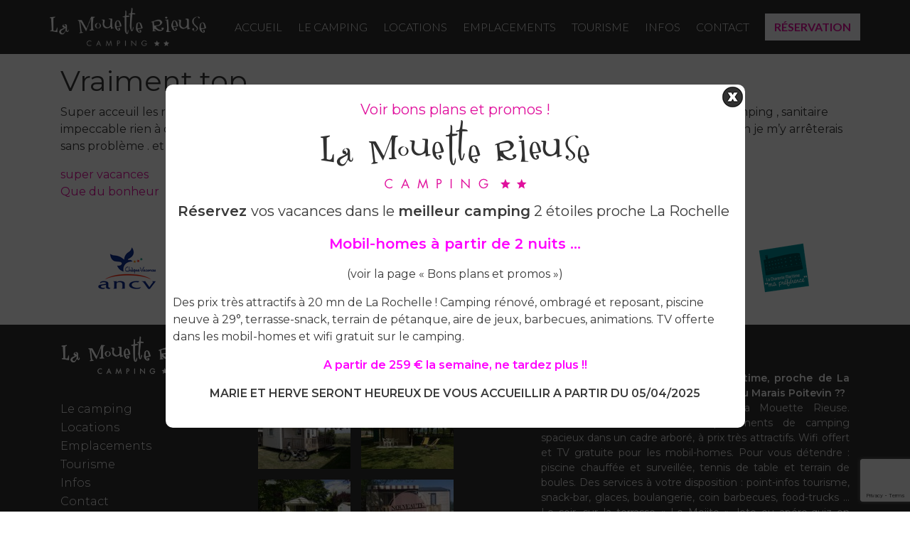

--- FILE ---
content_type: text/html; charset=UTF-8
request_url: https://www.camping-larochelle.com/testimonial/vraiment-top/
body_size: 11478
content:
<!doctype html>
<html lang="fr-FR">
<head>
	<meta charset="UTF-8">
    <meta name="viewport" content="width=device-width, initial-scale=1, shrink-to-fit=no">
	<link rel="profile" href="http://gmpg.org/xfn/11">

	<meta name='robots' content='index, follow, max-image-preview:large, max-snippet:-1, max-video-preview:-1' />

	<!-- This site is optimized with the Yoast SEO plugin v26.7 - https://yoast.com/wordpress/plugins/seo/ -->
	<title>Vraiment top - Camping La Mouette Rieuse</title>
	<link rel="canonical" href="https://www.camping-larochelle.com/testimonial/vraiment-top/" />
	<meta property="og:locale" content="fr_FR" />
	<meta property="og:type" content="article" />
	<meta property="og:title" content="Vraiment top - Camping La Mouette Rieuse" />
	<meta property="og:description" content="Super acceuil les responsables sont vraiment super simpa êt a l&rsquo;écoute des vacancier ce n&rsquo;est pas le cas dans tout les camping , sanitaire impeccable rien à dire vraiment très propre , camping calme je le conseil si jamais l&rsquo;année prochaine je repasse dans le coin je m&rsquo;y arrêterais sans problème . et le petit [&hellip;]" />
	<meta property="og:url" content="https://www.camping-larochelle.com/testimonial/vraiment-top/" />
	<meta property="og:site_name" content="Camping La Mouette Rieuse" />
	<meta name="twitter:card" content="summary_large_image" />
	<script type="application/ld+json" class="yoast-schema-graph">{"@context":"https://schema.org","@graph":[{"@type":"WebPage","@id":"https://www.camping-larochelle.com/testimonial/vraiment-top/","url":"https://www.camping-larochelle.com/testimonial/vraiment-top/","name":"Vraiment top - Camping La Mouette Rieuse","isPartOf":{"@id":"https://www.camping-larochelle.com/#website"},"datePublished":"2017-12-09T12:21:13+00:00","breadcrumb":{"@id":"https://www.camping-larochelle.com/testimonial/vraiment-top/#breadcrumb"},"inLanguage":"fr-FR","potentialAction":[{"@type":"ReadAction","target":["https://www.camping-larochelle.com/testimonial/vraiment-top/"]}]},{"@type":"BreadcrumbList","@id":"https://www.camping-larochelle.com/testimonial/vraiment-top/#breadcrumb","itemListElement":[{"@type":"ListItem","position":1,"name":"Accueil","item":"https://www.camping-larochelle.com/"},{"@type":"ListItem","position":2,"name":"Vraiment top"}]},{"@type":"WebSite","@id":"https://www.camping-larochelle.com/#website","url":"https://www.camping-larochelle.com/","name":"Camping La Mouette Rieuse","description":"Camping à prix attractif sur La Rochelle","publisher":{"@id":"https://www.camping-larochelle.com/#organization"},"potentialAction":[{"@type":"SearchAction","target":{"@type":"EntryPoint","urlTemplate":"https://www.camping-larochelle.com/?s={search_term_string}"},"query-input":{"@type":"PropertyValueSpecification","valueRequired":true,"valueName":"search_term_string"}}],"inLanguage":"fr-FR"},{"@type":"Organization","@id":"https://www.camping-larochelle.com/#organization","name":"Camping La Mouette Rieuse","url":"https://www.camping-larochelle.com/","logo":{"@type":"ImageObject","inLanguage":"fr-FR","@id":"https://www.camping-larochelle.com/#/schema/logo/image/","url":"https://www.camping-larochelle.com/wp-content/uploads/2017/12/logo-mouette-rieuse.png","contentUrl":"https://www.camping-larochelle.com/wp-content/uploads/2017/12/logo-mouette-rieuse.png","width":634,"height":160,"caption":"Camping La Mouette Rieuse"},"image":{"@id":"https://www.camping-larochelle.com/#/schema/logo/image/"}}]}</script>
	<!-- / Yoast SEO plugin. -->


<link rel='dns-prefetch' href='//www.camping-larochelle.com' />

<link rel="alternate" type="application/rss+xml" title="Camping La Mouette Rieuse &raquo; Flux" href="https://www.camping-larochelle.com/feed/" />
<link rel="alternate" type="application/rss+xml" title="Camping La Mouette Rieuse &raquo; Flux des commentaires" href="https://www.camping-larochelle.com/comments/feed/" />
<link rel="alternate" title="oEmbed (JSON)" type="application/json+oembed" href="https://www.camping-larochelle.com/wp-json/oembed/1.0/embed?url=https%3A%2F%2Fwww.camping-larochelle.com%2Ftestimonial%2Fvraiment-top%2F" />
<link rel="alternate" title="oEmbed (XML)" type="text/xml+oembed" href="https://www.camping-larochelle.com/wp-json/oembed/1.0/embed?url=https%3A%2F%2Fwww.camping-larochelle.com%2Ftestimonial%2Fvraiment-top%2F&#038;format=xml" />
<style id='wp-img-auto-sizes-contain-inline-css' type='text/css'>
img:is([sizes=auto i],[sizes^="auto," i]){contain-intrinsic-size:3000px 1500px}
/*# sourceURL=wp-img-auto-sizes-contain-inline-css */
</style>
<style id='wp-emoji-styles-inline-css' type='text/css'>

	img.wp-smiley, img.emoji {
		display: inline !important;
		border: none !important;
		box-shadow: none !important;
		height: 1em !important;
		width: 1em !important;
		margin: 0 0.07em !important;
		vertical-align: -0.1em !important;
		background: none !important;
		padding: 0 !important;
	}
/*# sourceURL=wp-emoji-styles-inline-css */
</style>
<link rel='stylesheet' id='wp-block-library-css' href='https://www.camping-larochelle.com/wp-includes/css/dist/block-library/style.min.css?ver=6.9' type='text/css' media='all' />
<style id='global-styles-inline-css' type='text/css'>
:root{--wp--preset--aspect-ratio--square: 1;--wp--preset--aspect-ratio--4-3: 4/3;--wp--preset--aspect-ratio--3-4: 3/4;--wp--preset--aspect-ratio--3-2: 3/2;--wp--preset--aspect-ratio--2-3: 2/3;--wp--preset--aspect-ratio--16-9: 16/9;--wp--preset--aspect-ratio--9-16: 9/16;--wp--preset--color--black: #000000;--wp--preset--color--cyan-bluish-gray: #abb8c3;--wp--preset--color--white: #ffffff;--wp--preset--color--pale-pink: #f78da7;--wp--preset--color--vivid-red: #cf2e2e;--wp--preset--color--luminous-vivid-orange: #ff6900;--wp--preset--color--luminous-vivid-amber: #fcb900;--wp--preset--color--light-green-cyan: #7bdcb5;--wp--preset--color--vivid-green-cyan: #00d084;--wp--preset--color--pale-cyan-blue: #8ed1fc;--wp--preset--color--vivid-cyan-blue: #0693e3;--wp--preset--color--vivid-purple: #9b51e0;--wp--preset--gradient--vivid-cyan-blue-to-vivid-purple: linear-gradient(135deg,rgb(6,147,227) 0%,rgb(155,81,224) 100%);--wp--preset--gradient--light-green-cyan-to-vivid-green-cyan: linear-gradient(135deg,rgb(122,220,180) 0%,rgb(0,208,130) 100%);--wp--preset--gradient--luminous-vivid-amber-to-luminous-vivid-orange: linear-gradient(135deg,rgb(252,185,0) 0%,rgb(255,105,0) 100%);--wp--preset--gradient--luminous-vivid-orange-to-vivid-red: linear-gradient(135deg,rgb(255,105,0) 0%,rgb(207,46,46) 100%);--wp--preset--gradient--very-light-gray-to-cyan-bluish-gray: linear-gradient(135deg,rgb(238,238,238) 0%,rgb(169,184,195) 100%);--wp--preset--gradient--cool-to-warm-spectrum: linear-gradient(135deg,rgb(74,234,220) 0%,rgb(151,120,209) 20%,rgb(207,42,186) 40%,rgb(238,44,130) 60%,rgb(251,105,98) 80%,rgb(254,248,76) 100%);--wp--preset--gradient--blush-light-purple: linear-gradient(135deg,rgb(255,206,236) 0%,rgb(152,150,240) 100%);--wp--preset--gradient--blush-bordeaux: linear-gradient(135deg,rgb(254,205,165) 0%,rgb(254,45,45) 50%,rgb(107,0,62) 100%);--wp--preset--gradient--luminous-dusk: linear-gradient(135deg,rgb(255,203,112) 0%,rgb(199,81,192) 50%,rgb(65,88,208) 100%);--wp--preset--gradient--pale-ocean: linear-gradient(135deg,rgb(255,245,203) 0%,rgb(182,227,212) 50%,rgb(51,167,181) 100%);--wp--preset--gradient--electric-grass: linear-gradient(135deg,rgb(202,248,128) 0%,rgb(113,206,126) 100%);--wp--preset--gradient--midnight: linear-gradient(135deg,rgb(2,3,129) 0%,rgb(40,116,252) 100%);--wp--preset--font-size--small: 13px;--wp--preset--font-size--medium: 20px;--wp--preset--font-size--large: 36px;--wp--preset--font-size--x-large: 42px;--wp--preset--spacing--20: 0.44rem;--wp--preset--spacing--30: 0.67rem;--wp--preset--spacing--40: 1rem;--wp--preset--spacing--50: 1.5rem;--wp--preset--spacing--60: 2.25rem;--wp--preset--spacing--70: 3.38rem;--wp--preset--spacing--80: 5.06rem;--wp--preset--shadow--natural: 6px 6px 9px rgba(0, 0, 0, 0.2);--wp--preset--shadow--deep: 12px 12px 50px rgba(0, 0, 0, 0.4);--wp--preset--shadow--sharp: 6px 6px 0px rgba(0, 0, 0, 0.2);--wp--preset--shadow--outlined: 6px 6px 0px -3px rgb(255, 255, 255), 6px 6px rgb(0, 0, 0);--wp--preset--shadow--crisp: 6px 6px 0px rgb(0, 0, 0);}:where(.is-layout-flex){gap: 0.5em;}:where(.is-layout-grid){gap: 0.5em;}body .is-layout-flex{display: flex;}.is-layout-flex{flex-wrap: wrap;align-items: center;}.is-layout-flex > :is(*, div){margin: 0;}body .is-layout-grid{display: grid;}.is-layout-grid > :is(*, div){margin: 0;}:where(.wp-block-columns.is-layout-flex){gap: 2em;}:where(.wp-block-columns.is-layout-grid){gap: 2em;}:where(.wp-block-post-template.is-layout-flex){gap: 1.25em;}:where(.wp-block-post-template.is-layout-grid){gap: 1.25em;}.has-black-color{color: var(--wp--preset--color--black) !important;}.has-cyan-bluish-gray-color{color: var(--wp--preset--color--cyan-bluish-gray) !important;}.has-white-color{color: var(--wp--preset--color--white) !important;}.has-pale-pink-color{color: var(--wp--preset--color--pale-pink) !important;}.has-vivid-red-color{color: var(--wp--preset--color--vivid-red) !important;}.has-luminous-vivid-orange-color{color: var(--wp--preset--color--luminous-vivid-orange) !important;}.has-luminous-vivid-amber-color{color: var(--wp--preset--color--luminous-vivid-amber) !important;}.has-light-green-cyan-color{color: var(--wp--preset--color--light-green-cyan) !important;}.has-vivid-green-cyan-color{color: var(--wp--preset--color--vivid-green-cyan) !important;}.has-pale-cyan-blue-color{color: var(--wp--preset--color--pale-cyan-blue) !important;}.has-vivid-cyan-blue-color{color: var(--wp--preset--color--vivid-cyan-blue) !important;}.has-vivid-purple-color{color: var(--wp--preset--color--vivid-purple) !important;}.has-black-background-color{background-color: var(--wp--preset--color--black) !important;}.has-cyan-bluish-gray-background-color{background-color: var(--wp--preset--color--cyan-bluish-gray) !important;}.has-white-background-color{background-color: var(--wp--preset--color--white) !important;}.has-pale-pink-background-color{background-color: var(--wp--preset--color--pale-pink) !important;}.has-vivid-red-background-color{background-color: var(--wp--preset--color--vivid-red) !important;}.has-luminous-vivid-orange-background-color{background-color: var(--wp--preset--color--luminous-vivid-orange) !important;}.has-luminous-vivid-amber-background-color{background-color: var(--wp--preset--color--luminous-vivid-amber) !important;}.has-light-green-cyan-background-color{background-color: var(--wp--preset--color--light-green-cyan) !important;}.has-vivid-green-cyan-background-color{background-color: var(--wp--preset--color--vivid-green-cyan) !important;}.has-pale-cyan-blue-background-color{background-color: var(--wp--preset--color--pale-cyan-blue) !important;}.has-vivid-cyan-blue-background-color{background-color: var(--wp--preset--color--vivid-cyan-blue) !important;}.has-vivid-purple-background-color{background-color: var(--wp--preset--color--vivid-purple) !important;}.has-black-border-color{border-color: var(--wp--preset--color--black) !important;}.has-cyan-bluish-gray-border-color{border-color: var(--wp--preset--color--cyan-bluish-gray) !important;}.has-white-border-color{border-color: var(--wp--preset--color--white) !important;}.has-pale-pink-border-color{border-color: var(--wp--preset--color--pale-pink) !important;}.has-vivid-red-border-color{border-color: var(--wp--preset--color--vivid-red) !important;}.has-luminous-vivid-orange-border-color{border-color: var(--wp--preset--color--luminous-vivid-orange) !important;}.has-luminous-vivid-amber-border-color{border-color: var(--wp--preset--color--luminous-vivid-amber) !important;}.has-light-green-cyan-border-color{border-color: var(--wp--preset--color--light-green-cyan) !important;}.has-vivid-green-cyan-border-color{border-color: var(--wp--preset--color--vivid-green-cyan) !important;}.has-pale-cyan-blue-border-color{border-color: var(--wp--preset--color--pale-cyan-blue) !important;}.has-vivid-cyan-blue-border-color{border-color: var(--wp--preset--color--vivid-cyan-blue) !important;}.has-vivid-purple-border-color{border-color: var(--wp--preset--color--vivid-purple) !important;}.has-vivid-cyan-blue-to-vivid-purple-gradient-background{background: var(--wp--preset--gradient--vivid-cyan-blue-to-vivid-purple) !important;}.has-light-green-cyan-to-vivid-green-cyan-gradient-background{background: var(--wp--preset--gradient--light-green-cyan-to-vivid-green-cyan) !important;}.has-luminous-vivid-amber-to-luminous-vivid-orange-gradient-background{background: var(--wp--preset--gradient--luminous-vivid-amber-to-luminous-vivid-orange) !important;}.has-luminous-vivid-orange-to-vivid-red-gradient-background{background: var(--wp--preset--gradient--luminous-vivid-orange-to-vivid-red) !important;}.has-very-light-gray-to-cyan-bluish-gray-gradient-background{background: var(--wp--preset--gradient--very-light-gray-to-cyan-bluish-gray) !important;}.has-cool-to-warm-spectrum-gradient-background{background: var(--wp--preset--gradient--cool-to-warm-spectrum) !important;}.has-blush-light-purple-gradient-background{background: var(--wp--preset--gradient--blush-light-purple) !important;}.has-blush-bordeaux-gradient-background{background: var(--wp--preset--gradient--blush-bordeaux) !important;}.has-luminous-dusk-gradient-background{background: var(--wp--preset--gradient--luminous-dusk) !important;}.has-pale-ocean-gradient-background{background: var(--wp--preset--gradient--pale-ocean) !important;}.has-electric-grass-gradient-background{background: var(--wp--preset--gradient--electric-grass) !important;}.has-midnight-gradient-background{background: var(--wp--preset--gradient--midnight) !important;}.has-small-font-size{font-size: var(--wp--preset--font-size--small) !important;}.has-medium-font-size{font-size: var(--wp--preset--font-size--medium) !important;}.has-large-font-size{font-size: var(--wp--preset--font-size--large) !important;}.has-x-large-font-size{font-size: var(--wp--preset--font-size--x-large) !important;}
/*# sourceURL=global-styles-inline-css */
</style>

<style id='classic-theme-styles-inline-css' type='text/css'>
/*! This file is auto-generated */
.wp-block-button__link{color:#fff;background-color:#32373c;border-radius:9999px;box-shadow:none;text-decoration:none;padding:calc(.667em + 2px) calc(1.333em + 2px);font-size:1.125em}.wp-block-file__button{background:#32373c;color:#fff;text-decoration:none}
/*# sourceURL=/wp-includes/css/classic-themes.min.css */
</style>
<link data-minify="1" rel='stylesheet' id='mouetterieuse-style-css' href='https://www.camping-larochelle.com/wp-content/cache/min/1/wp-content/themes/mouetterieuse/style.css?ver=1768656953' type='text/css' media='all' />
<link rel="https://api.w.org/" href="https://www.camping-larochelle.com/wp-json/" /><link rel="EditURI" type="application/rsd+xml" title="RSD" href="https://www.camping-larochelle.com/xmlrpc.php?rsd" />
<meta name="generator" content="WordPress 6.9" />
<link rel='shortlink' href='https://www.camping-larochelle.com/?p=770' />
<meta name="generator" content="WPML ver:4.8.6 stt:1,4;" />
<style type="text/css">.recentcomments a{display:inline !important;padding:0 !important;margin:0 !important;}</style><link rel="icon" href="https://www.camping-larochelle.com/wp-content/uploads/2019/02/cropped-favicon-mouette-rieuse-32x32.png" sizes="32x32" />
<link rel="icon" href="https://www.camping-larochelle.com/wp-content/uploads/2019/02/cropped-favicon-mouette-rieuse-192x192.png" sizes="192x192" />
<link rel="apple-touch-icon" href="https://www.camping-larochelle.com/wp-content/uploads/2019/02/cropped-favicon-mouette-rieuse-180x180.png" />
<meta name="msapplication-TileImage" content="https://www.camping-larochelle.com/wp-content/uploads/2019/02/cropped-favicon-mouette-rieuse-270x270.png" />
		<style type="text/css" id="wp-custom-css">
			#pg-151-3 {
	margin-left: -10px;
	margin-right: -10px;
}

@media screen and (max-width: 500px) {
	.wmpci-popup-wrp .wmpci-popup-body {
		position: fixed;
		z-index: 1;
		height: 100%;
		overflow-y: scroll;
		width: 100% !important;
	}
	.wmpci-popup-wrp .wmpci-popup-close {
		top: 20px;
    right: 20px;
		position: static;
    float: right;
    margin-top: 10px;
    /* width: 100%; */
    /* text-align: right; */
    margin-right: 10px;
	}
}		</style>
		
    <script type="text/javascript" src="https://camping-larochelle.premium.secureholiday.net/13800/WidgetProviderV3?Lg="></script>

<link data-minify="1" rel='stylesheet' id='sow-image-default-c67d20f9f743-css' href='https://www.camping-larochelle.com/wp-content/cache/min/1/wp-content/uploads/siteorigin-widgets/sow-image-default-c67d20f9f743.css?ver=1768656953' type='text/css' media='all' />
<link rel='stylesheet' id='siteorigin-panels-front-css' href='https://www.camping-larochelle.com/wp-content/plugins/siteorigin-panels/css/front-flex.min.css?ver=2.33.5' type='text/css' media='all' />
<link data-minify="1" rel='stylesheet' id='sow-image-default-8b5b6f678277-css' href='https://www.camping-larochelle.com/wp-content/cache/min/1/wp-content/uploads/siteorigin-widgets/sow-image-default-8b5b6f678277.css?ver=1768656953' type='text/css' media='all' />
<meta name="generator" content="WP Rocket 3.20.3" data-wpr-features="wpr_minify_js wpr_minify_css wpr_preload_links wpr_desktop" /></head>

<body class="wp-singular wpm-testimonial-template-default single single-wpm-testimonial postid-770 wp-custom-logo wp-theme-mouetterieuse">
<div data-rocket-location-hash="54257ff4dc2eb7aae68fa23eb5f11e06" id="page" class="site">
            <header data-rocket-location-hash="fc409f86088b20b81d38a444febf083b" id="masthead" class="site-header">
            <div data-rocket-location-hash="f58b278b1a8444dcc9b4ac28faf83df6" class="site-header-wrapper">
                <nav id="site-navigation" class="main-navigation">
                    <div data-rocket-location-hash="04b24f2a01e05ca636ff58e62299aa1e" class="container">
                        <div class="row d-flex align-items-center">
                            <a href="https://www.camping-larochelle.com" class="logo-inline" style="margin-right: 40px;">
                                <img src="/wp-content/uploads/2017/10/logo-mouette-rieuse.png" alt="" width="220">
                            </a>
                            <div class="menu-main-menu-container"><ul id="primary-menu" class="menu"><li id="menu-item-4" class="menu-item menu-item-type-custom menu-item-object-custom menu-item-home menu-item-4"><a href="https://www.camping-larochelle.com/">Accueil</a></li>
<li id="menu-item-142" class="menu-item menu-item-type-post_type menu-item-object-page menu-item-142"><a href="https://www.camping-larochelle.com/le-camping/">Le camping</a></li>
<li id="menu-item-135" class="menu-item menu-item-type-post_type menu-item-object-page menu-item-135"><a href="https://www.camping-larochelle.com/camping-la-mouette-rieuse-20-mn-la-rochelle/">Locations</a></li>
<li id="menu-item-157" class="menu-item menu-item-type-post_type menu-item-object-page menu-item-157"><a href="https://www.camping-larochelle.com/emplacements-de-camping/">Emplacements</a></li>
<li id="menu-item-843" class="menu-item menu-item-type-post_type_archive menu-item-object-lieu menu-item-843"><a href="https://www.camping-larochelle.com/a-decouvrir/">Tourisme</a></li>
<li id="menu-item-161" class="menu-item menu-item-type-post_type menu-item-object-page menu-item-161"><a href="https://www.camping-larochelle.com/informations-pratiques/">Infos</a></li>
<li id="menu-item-160" class="menu-item menu-item-type-post_type menu-item-object-page menu-item-160"><a href="https://www.camping-larochelle.com/contact/">Contact</a></li>
<li id="menu-item-1039" class="bordered menu-item menu-item-type-custom menu-item-object-custom menu-item-1039"><a target="_blank" href="https://bookingpremium.secureholiday.net/fr/13800/">Réservation</a></li>
</ul></div>
                            <a href="" class="burger-menu">
                                <div class="d-flex align-items-center">
                                    <span>MENU</span>
                                    <svg xmlns="http://www.w3.org/2000/svg" width="40" height="40" viewBox="0 0 24 24">
                                        <path fill="#ffffff" d="M3 18h18v-2H3v2zm0-5h18v-2H3v2zm0-7v2h18V6H3z"/>
                                    </svg>
                                </div>
                            </a>

                        </div>
                    </div>
                </nav><!-- #site-navigation -->
            </div>
        </header><!-- #masthead -->
    
  <div data-rocket-location-hash="21d7e1dda0e792a7e7de7dad9aa4f64d" class="announce">
    <div data-rocket-location-hash="def24df365ce0030a6598116a53744c7" class="announce__content">
      <a href="#" class="announce__close"></a>
      <p style="text-align: center"><a href="https://www.camping-larochelle.com/bons-plans/"><span style="font-size: 20px">Voir bons plans et promos !</span></a><a href="https://www.camping-larochelle.com/bons-plans/"><img decoding="async" class="aligncenter size-full wp-image-343" src="https://www.camping-larochelle.com/wp-content/uploads/2017/11/logo-contact.png" alt="" width="378" height="97" srcset="https://www.camping-larochelle.com/wp-content/uploads/2017/11/logo-contact.png 378w, https://www.camping-larochelle.com/wp-content/uploads/2017/11/logo-contact-300x77.png 300w" sizes="(max-width: 378px) 100vw, 378px" /></a></p>
<p style="text-align: center"><span style="font-size: 20px"><strong>Réservez </strong>vos vacances dans le <strong>meilleur camping</strong> 2 étoiles proche La Rochelle  </span></p>
<p style="text-align: center"><span style="color: #ff00ff"><strong><span style="font-size: 20px">Mobil-homes à partir de 2 nuits &#8230;</span></strong></span><span style="font-size: 20px"><br />
</span></p>
<p style="text-align: center">(voir la page « Bons plans et promos »)</p>
<p>Des prix très attractifs à 20 mn de La Rochelle ! Camping rénové, ombragé et reposant, piscine neuve à 29°, terrasse-snack, terrain de pétanque, aire de jeux, barbecues, animations. TV offerte dans les mobil-homes et wifi gratuit sur le camping.</p>
<p style="text-align: center"><span style="color: #ff00ff"><strong>A partir de 259 € la semaine, ne tardez plus !!</strong></span></p>
<p style="text-align: center"><strong>MARIE ET HERVE SERONT HEUREUX DE VOUS ACCUEILLIR A PARTIR DU 05/04/2025<br />
</strong></p>
    </div>
  </div>

	<div data-rocket-location-hash="7e4268f4251f6bc16de4da8159526210" id="content" class="site-content">


	<div data-rocket-location-hash="7679f5203394c0f5292e86516c48b30d" id="primary" class="content-area">
		<main id="main" class="site-main">

		
<article id="post-770" class="post-770 wpm-testimonial type-wpm-testimonial status-publish hentry">
	<header class="entry-header">
		<h1 class="entry-title">Vraiment top</h1>	</header><!-- .entry-header -->

	<div class="entry-content">
		<p>Super acceuil les responsables sont vraiment super simpa êt a l&rsquo;écoute des vacancier ce n&rsquo;est pas le cas dans tout les camping , sanitaire impeccable rien à dire vraiment très propre , camping calme je le conseil si jamais l&rsquo;année prochaine je repasse dans le coin je m&rsquo;y arrêterais sans problème . et le petit + le camion au spécialité réunionnaise vraiment top ! Merci au camping</p>
	</div><!-- .entry-content -->

	<footer class="entry-footer">
			</footer><!-- .entry-footer -->
</article><!-- #post-770 -->

	<nav class="navigation post-navigation" aria-label="Publications">
		<h2 class="screen-reader-text">Navigation de l’article</h2>
		<div class="nav-links"><div class="nav-previous"><a href="https://www.camping-larochelle.com/testimonial/super-vacances/" rel="prev">super vacances</a></div><div class="nav-next"><a href="https://www.camping-larochelle.com/testimonial/que-du-bonheur/" rel="next">Que du bonheur</a></div></div>
	</nav>
		</main><!-- #main -->
	</div><!-- #primary -->


	</div><!-- #content -->

    <div data-rocket-location-hash="3c8e8fd1f66a6d436e49bbe77299bcaf" class="footer-partners">
        <div class="container">
            <section id="siteorigin-panels-builder-2" class="widget widget_siteorigin-panels-builder"><div id="pl-w5a37a20ac5889"  class="panel-layout" ><div id="pg-w5a37a20ac5889-0"  class="panel-grid panel-has-style" ><div class="list-partners panel-row-style panel-row-style-for-w5a37a20ac5889-0" ><div id="pgc-w5a37a20ac5889-0-0"  class="panel-grid-cell" ><div id="panel-w5a37a20ac5889-0-0-0" class="so-panel widget widget_sow-image panel-first-child panel-last-child" data-index="0" ><div
			
			class="so-widget-sow-image so-widget-sow-image-default-c67d20f9f743"
			
		>
<div class="sow-image-container">
		<img 
	src="https://www.camping-larochelle.com/wp-content/uploads/2017/11/logo-ancv.png" width="91" height="70" sizes="(max-width: 91px) 100vw, 91px" alt="" decoding="async" loading="lazy" 		class="so-widget-image"/>
	</div>

</div></div></div><div id="pgc-w5a37a20ac5889-0-1"  class="panel-grid-cell" ><div id="panel-w5a37a20ac5889-0-1-0" class="so-panel widget widget_sow-image panel-first-child panel-last-child" data-index="1" ><div
			
			class="so-widget-sow-image so-widget-sow-image-default-c67d20f9f743"
			
		>
<div class="sow-image-container">
		<img 
	src="https://www.camping-larochelle.com/wp-content/uploads/2017/11/logo-vacaf.png" width="51" height="70" sizes="(max-width: 51px) 100vw, 51px" alt="" decoding="async" loading="lazy" 		class="so-widget-image"/>
	</div>

</div></div></div><div id="pgc-w5a37a20ac5889-0-2"  class="panel-grid-cell" ><div id="panel-w5a37a20ac5889-0-2-0" class="so-panel widget widget_sow-image panel-first-child panel-last-child" data-index="2" ><div
			
			class="so-widget-sow-image so-widget-sow-image-default-c67d20f9f743"
			
		>
<div class="sow-image-container">
		<img 
	src="https://www.camping-larochelle.com/wp-content/uploads/2017/11/logo-aunis-marais-poitevin.png" width="76" height="67" srcset="https://www.camping-larochelle.com/wp-content/uploads/2017/11/logo-aunis-marais-poitevin.png 76w, https://www.camping-larochelle.com/wp-content/uploads/2017/11/logo-aunis-marais-poitevin-75x67.png 75w" sizes="(max-width: 76px) 100vw, 76px" alt="" decoding="async" loading="lazy" 		class="so-widget-image"/>
	</div>

</div></div></div><div id="pgc-w5a37a20ac5889-0-3"  class="panel-grid-cell" ><div id="panel-w5a37a20ac5889-0-3-0" class="so-panel widget widget_sow-image panel-first-child panel-last-child" data-index="3" ><div
			
			class="so-widget-sow-image so-widget-sow-image-default-c67d20f9f743"
			
		>
<div class="sow-image-container">
		<img 
	src="https://www.camping-larochelle.com/wp-content/uploads/2017/11/logo-fdhpa.png" width="95" height="70" sizes="(max-width: 95px) 100vw, 95px" alt="" decoding="async" loading="lazy" 		class="so-widget-image"/>
	</div>

</div></div></div><div id="pgc-w5a37a20ac5889-0-4"  class="panel-grid-cell" ><div id="panel-w5a37a20ac5889-0-4-0" class="so-panel widget widget_sow-image panel-first-child panel-last-child" data-index="4" ><div
			
			class="so-widget-sow-image so-widget-sow-image-default-c67d20f9f743"
			
		>
<div class="sow-image-container">
		<img 
	src="https://www.camping-larochelle.com/wp-content/uploads/2017/11/logo-larochelle-tourisme.png" width="74" height="66" sizes="(max-width: 74px) 100vw, 74px" alt="" decoding="async" loading="lazy" 		class="so-widget-image"/>
	</div>

</div></div></div><div id="pgc-w5a37a20ac5889-0-5"  class="panel-grid-cell" ><div id="panel-w5a37a20ac5889-0-5-0" class="so-panel widget widget_sow-image panel-first-child panel-last-child" data-index="5" ><div
			
			class="so-widget-sow-image so-widget-sow-image-default-c67d20f9f743"
			
		>
<div class="sow-image-container">
		<img 
	src="https://www.camping-larochelle.com/wp-content/uploads/2017/11/logo-charente-maritime.png" width="72" height="70" sizes="(max-width: 72px) 100vw, 72px" alt="" decoding="async" loading="lazy" 		class="so-widget-image"/>
	</div>

</div></div></div></div></div></div></section>        </div>
    </div>

	<footer id="colophon" class="site-footer">
		<div class="container">
            <section id="siteorigin-panels-builder-3" class="widget widget_siteorigin-panels-builder"><div id="pl-w5ceb90cf9c9a3"  class="panel-layout" ><div id="pg-w5ceb90cf9c9a3-0"  class="panel-grid panel-no-style" ><div id="pgc-w5ceb90cf9c9a3-0-0"  class="panel-grid-cell" ><div class="footer-left panel-cell-style panel-cell-style-for-w5ceb90cf9c9a3-0-0" ><div id="panel-w5ceb90cf9c9a3-0-0-0" class="so-panel widget widget_sow-image panel-first-child" data-index="0" ><div
			
			class="so-widget-sow-image so-widget-sow-image-default-8b5b6f678277"
			
		>
<div class="sow-image-container">
		<img 
	src="https://www.camping-larochelle.com/wp-content/uploads/2017/12/logo-mouetterieuse-footer.png" width="214" height="55" sizes="(max-width: 214px) 100vw, 214px" alt="" decoding="async" loading="lazy" 		class="so-widget-image"/>
	</div>

</div></div><div id="panel-w5ceb90cf9c9a3-0-0-1" class="so-panel widget widget_nav_menu panel-last-child" data-index="1" ><div class="menu-footer-container"><ul id="menu-footer" class="menu"><li id="menu-item-905" class="menu-item menu-item-type-post_type menu-item-object-page menu-item-905"><a href="https://www.camping-larochelle.com/le-camping/">Le camping</a></li>
<li id="menu-item-906" class="menu-item menu-item-type-post_type menu-item-object-page menu-item-906"><a href="https://www.camping-larochelle.com/camping-la-mouette-rieuse-20-mn-la-rochelle/">Locations</a></li>
<li id="menu-item-903" class="menu-item menu-item-type-post_type menu-item-object-page menu-item-903"><a href="https://www.camping-larochelle.com/emplacements-de-camping/">Emplacements</a></li>
<li id="menu-item-909" class="menu-item menu-item-type-post_type_archive menu-item-object-lieu menu-item-909"><a href="https://www.camping-larochelle.com/a-decouvrir/">Tourisme</a></li>
<li id="menu-item-904" class="menu-item menu-item-type-post_type menu-item-object-page menu-item-904"><a href="https://www.camping-larochelle.com/informations-pratiques/">Infos</a></li>
<li id="menu-item-907" class="menu-item menu-item-type-post_type menu-item-object-page menu-item-907"><a href="https://www.camping-larochelle.com/contact/">Contact</a></li>
<li id="menu-item-908" class="menu-item menu-item-type-post_type menu-item-object-page menu-item-908"><a href="https://www.camping-larochelle.com/reservation-en-charente-maritime/">Réservation</a></li>
<li id="menu-item-910" class="menu-item menu-item-type-post_type menu-item-object-page menu-item-910"><a href="https://www.camping-larochelle.com/mentions-legales/">Mentions légales</a></li>
</ul></div></div></div></div><div id="pgc-w5ceb90cf9c9a3-0-1"  class="panel-grid-cell" ><div class="footer-center panel-cell-style panel-cell-style-for-w5ceb90cf9c9a3-0-1" ><div id="panel-w5ceb90cf9c9a3-0-1-0" class="so-panel widget widget_siteorigin-panels-postloop panel-first-child panel-last-child" data-index="2" ><div class="location-footer panel-widget-style panel-widget-style-for-w5ceb90cf9c9a3-0-1-0" ><h3 class="widget-title">Nos locations</h3>
<div class="location-footer-item">
    <div class="location-picture">
        <a href="https://www.camping-larochelle.com/locations/venus/">
            <img width="130" height="90" src="https://www.camping-larochelle.com/wp-content/uploads/2022/06/photo-vénus-2-130x90.jpg" class="attachment-location-footer size-location-footer wp-post-image" alt="" decoding="async" loading="lazy" />        </a>
    </div>
</div>

<div class="location-footer-item">
    <div class="location-picture">
        <a href="https://www.camping-larochelle.com/locations/toile-equipe/">
            <img width="130" height="90" src="https://www.camping-larochelle.com/wp-content/uploads/2017/11/bungalow-toile-equipe-br-4-personnes-130x90.jpg" class="attachment-location-footer size-location-footer wp-post-image" alt="Bungalow toilé équipé 4 personnes" decoding="async" loading="lazy" />        </a>
    </div>
</div>

<div class="location-footer-item">
    <div class="location-picture">
        <a href="https://www.camping-larochelle.com/locations/mediterranee/">
            <img width="130" height="90" src="https://www.camping-larochelle.com/wp-content/uploads/2017/11/mobil-home-mediterranee-4-personnes-130x90.jpg" class="attachment-location-footer size-location-footer wp-post-image" alt="Mobil-home Méditerranée 4 personnes" decoding="async" loading="lazy" />        </a>
    </div>
</div>

<div class="location-footer-item">
    <div class="location-picture">
        <a href="https://www.camping-larochelle.com/locations/super-mercure/">
            <img width="130" height="90" src="https://www.camping-larochelle.com/wp-content/uploads/2025/04/IMG-20250417-WA0002-130x90.jpg" class="attachment-location-footer size-location-footer wp-post-image" alt="" decoding="async" loading="lazy" />        </a>
    </div>
</div>
</div></div></div></div><div id="pgc-w5ceb90cf9c9a3-0-2"  class="panel-grid-cell" ><div class="footer-right panel-cell-style panel-cell-style-for-w5ceb90cf9c9a3-0-2" ><div id="panel-w5ceb90cf9c9a3-0-2-0" class="so-panel widget widget_sow-editor panel-first-child panel-last-child" data-index="3" ><div class="text-justify panel-widget-style panel-widget-style-for-w5ceb90cf9c9a3-0-2-0" ><div
			
			class="so-widget-sow-editor so-widget-sow-editor-base"
			
		>
<div class="siteorigin-widget-tinymce textwidget">
	<div><strong>Envie de vacances en Charente-Maritime, proche de La Rochelle, des plages de l’île de Ré et du Marais Poitevin ??</strong><div>
<div>Bienvenue au camping 2 étoiles La Mouette Rieuse. Locations tout confort et emplacements de camping spacieux dans un cadre arboré, à prix très attractifs. Wifi offert et TV gratuite pour les mobil-homes. Pour vous détendre : piscine chauffée et surveillée, tennis de table et terrain de boules. Des services à votre disposition : point-infos tourisme, snack-bar, glaces, boulangerie, coin barbecues, food-trucks … Le soir, sur la terrasse « Le Mojito », loto ou apéro-quiz en famille ou entre amis dans une ambiance simple et conviviale. A très bientôt pour des vacances inoubliables</div></div></div></div>
</div></div></div></div></div></div></div></section>
            <div class="footer-bottom">
                <div class="row">
                    <div class="col">
                        <div class="socials">
                            <div class="phone-w-icon">05 46 67 90 94</div>
                            <ul class="social-link">
                                <li>
                                    <a href="/contact">
                                        <svg xmlns="http://www.w3.org/2000/svg" width="40" height="40" viewBox="0 0 40 40">
                                            <path fill="#FFF" fill-rule="evenodd" d="M20 40C8.954305 40 0 31.045695 0 20S8.954305 0 20 0s20 8.954305 20 20-8.954305 20-20 20zm.3076923-20.7376738l11.0338462-6.9380595C30.9870769 12.1247179 30.5870769 12 30.1538462 12H10.4615385c-.4332308 0-.83446158.1247179-1.18769235.3242667l11.03384615 6.9380595zm.6486154 2.5267856c-.1981539.1247179-.4233846.1883241-.6486154.1883241-.2252308 0-.4504615-.0636062-.6486154-.1870769L8.0036923 14.4606851c0 .0112246-.0036923.0224493-.0036923.0324267v11.2246154c0 1.3743918 1.104 2.494359 2.4615385 2.494359h19.6923077c1.3575384 0 2.4615384-1.1199672 2.4615384-2.494359V14.4931118c0-.0112246-.0036923-.0224492-.0036923-.0336739l-11.6553846 7.3296739z"></path>
                                        </svg>
                                    </a>
                                </li>
                                <li>
                                    <a href="https://www.facebook.com/Camping-La-Garenne-353738771432768/?ref=hl" target="_blank">
                                        <svg xmlns="http://www.w3.org/2000/svg" width="40" height="40" viewBox="0 0 40 40">
                                            <path fill="#FFF" d="M40 20C40 8.9545098 31.0454248 0 20 0 8.9545098 0 0 8.9545098 0 20c0 11.0454248 8.9545098 20 20 20 11.0454248 0 20-8.9545752 20-20zm-25.370915 0v-3.8272549h2.3454248v-2.3145752c0-3.12183.9327451-5.370915 4.350915-5.370915h4.0654249v3.8181699H22.529085c-1.4345752 0-1.7600654.9527451-1.7600654 1.9509151v1.9163398h4.410915L24.5781699 20h-3.8090196v11.5435948h-3.7946405V20H14.629085z"></path>
                                        </svg>
                                    </a>
                                </li>
                                <li>
                                    <a href="/">
                                        <svg xmlns="http://www.w3.org/2000/svg" width="40" height="40" viewBox="0 0 40 40">
                                            <path fill="#FFF" fill-rule="evenodd" d="M20 40c11.045695 0 20-8.954305 20-20S31.045695 0 20 0 0 8.954305 0 20s8.954305 20 20 20zm9.184-12l-2.176-4.1386667h-2.901333V28h-3.904V13.0453333h6.72c1.976898 0 3.509328.4586621 4.597333 1.376 1.088005.917338 1.632 2.2079917 1.632 3.872 0 1.1235612-.227553 2.0942182-.682667 2.912-.455113.8177819-1.11644 1.45422-1.984 1.9093334L33.6 28h-4.416zM7.253333 13.0453333H18.432L18.410667 16.16h-7.253334v3.328H17.856v3.1146667h-6.698667V28h-3.904V13.0453333zm16.853334 7.7013334H26.944c.796448 0 1.411553-.1991092 1.845333-.5973334.43378-.3982242.650667-.9742184.650667-1.728 0-.7253369-.216887-1.2835536-.650667-1.6746666C28.355553 16.3555536 27.740448 16.16 26.944 16.16h-2.837333v4.5866667z"></path>
                                        </svg>
                                    </a>
                                </li>
                                <li>
                                    <a href="/en">
                                        <svg xmlns="http://www.w3.org/2000/svg" width="40" height="40" viewBox="0 0 40 40">
                                            <path fill="#FFF" fill-rule="evenodd" d="M20 40C8.954305 40 0 31.045695 0 20S8.954305 0 20 0s20 8.954305 20 20-8.954305 20-20 20zM6.967742 13.9148387v14.4722581h11.623226v-3.0141936h-7.845162v-2.7251613l6.895484-.0206451v-2.9935484h-6.895484v-2.7045161h7.63871v-3.0141936H6.967742zm23.824516 0l.020645 8.7122581-6.585806-8.7122581h-3.323871v14.4722581h3.530322v-8.6503226l6.565162 8.6503226h3.303225V13.9148387h-3.509677z"></path>
                                        </svg>
                                    </a>
                                </li>
                            </ul>
                        </div>
                    </div>
                    <div class="col-auto">
                        <div class="copyright">
                            © 2017 La Mouette Rieuse. Tous droits réservés.
                            <div>Conçu et réalisé par <a href="https://www.inrage.fr/?utm_source=mouetterieuse&utm_medium=footer&utm_campaign=realisation">INRAGE SAS</a>.</div>
                        </div>
                    </div>
                </div>
            </div>

        </div>
	</footer><!-- #colophon -->
</div><!-- #page -->

<script type="speculationrules">
{"prefetch":[{"source":"document","where":{"and":[{"href_matches":"/*"},{"not":{"href_matches":["/wp-*.php","/wp-admin/*","/wp-content/uploads/*","/wp-content/*","/wp-content/plugins/*","/wp-content/themes/mouetterieuse/*","/*\\?(.+)"]}},{"not":{"selector_matches":"a[rel~=\"nofollow\"]"}},{"not":{"selector_matches":".no-prefetch, .no-prefetch a"}}]},"eagerness":"conservative"}]}
</script>
<style media="all" id="siteorigin-panels-layouts-footer">/* Layout w5a37a20ac5889 */ #pgc-w5a37a20ac5889-0-0 , #pgc-w5a37a20ac5889-0-1 , #pgc-w5a37a20ac5889-0-2 , #pgc-w5a37a20ac5889-0-3 , #pgc-w5a37a20ac5889-0-4 , #pgc-w5a37a20ac5889-0-5 { width:16.6667% } #pl-w5a37a20ac5889 .so-panel , #pl-w5a37a20ac5889 .so-panel:last-of-type { margin-bottom:0px } #pg-w5a37a20ac5889-0.panel-has-style > .panel-row-style, #pg-w5a37a20ac5889-0.panel-no-style { -webkit-align-items:flex-start;align-items:flex-start } @media (max-width:780px){ #pl-w5a37a20ac5889 .panel-grid-cell { padding:0 } #pl-w5a37a20ac5889 .panel-grid .panel-grid-cell-empty { display:none } #pl-w5a37a20ac5889 .panel-grid .panel-grid-cell-mobile-last { margin-bottom:0px } #pg-w5a37a20ac5889-0> .panel-row-style { flex-wrap:wrap }  } /* Layout w5ceb90cf9c9a3 */ #pgc-w5ceb90cf9c9a3-0-0 { width:25.0535% } #pgc-w5ceb90cf9c9a3-0-1 { width:35.8633% } #pgc-w5ceb90cf9c9a3-0-2 { width:39.0833% } #pl-w5ceb90cf9c9a3 .so-panel , #pl-w5ceb90cf9c9a3 .so-panel:last-of-type { margin-bottom:0px } #pg-w5ceb90cf9c9a3-0.panel-has-style > .panel-row-style, #pg-w5ceb90cf9c9a3-0.panel-no-style { -webkit-align-items:flex-start;align-items:flex-start } #pgc-w5ceb90cf9c9a3-0-0 , #pgc-w5ceb90cf9c9a3-0-1 , #pgc-w5ceb90cf9c9a3-0-2 { align-self:auto } @media (max-width:780px){ #pg-w5ceb90cf9c9a3-0.panel-no-style, #pg-w5ceb90cf9c9a3-0.panel-has-style > .panel-row-style, #pg-w5ceb90cf9c9a3-0 { -webkit-flex-direction:column;-ms-flex-direction:column;flex-direction:column } #pg-w5ceb90cf9c9a3-0 > .panel-grid-cell , #pg-w5ceb90cf9c9a3-0 > .panel-row-style > .panel-grid-cell { width:100%;margin-right:0 } #pgc-w5ceb90cf9c9a3-0-0 , #pgc-w5ceb90cf9c9a3-0-1 , #pl-w5ceb90cf9c9a3 .panel-grid .panel-grid-cell-mobile-last { margin-bottom:0px } #pl-w5ceb90cf9c9a3 .panel-grid-cell { padding:0 } #pl-w5ceb90cf9c9a3 .panel-grid .panel-grid-cell-empty { display:none }  } </style><script type="text/javascript" id="rocket-browser-checker-js-after">
/* <![CDATA[ */
"use strict";var _createClass=function(){function defineProperties(target,props){for(var i=0;i<props.length;i++){var descriptor=props[i];descriptor.enumerable=descriptor.enumerable||!1,descriptor.configurable=!0,"value"in descriptor&&(descriptor.writable=!0),Object.defineProperty(target,descriptor.key,descriptor)}}return function(Constructor,protoProps,staticProps){return protoProps&&defineProperties(Constructor.prototype,protoProps),staticProps&&defineProperties(Constructor,staticProps),Constructor}}();function _classCallCheck(instance,Constructor){if(!(instance instanceof Constructor))throw new TypeError("Cannot call a class as a function")}var RocketBrowserCompatibilityChecker=function(){function RocketBrowserCompatibilityChecker(options){_classCallCheck(this,RocketBrowserCompatibilityChecker),this.passiveSupported=!1,this._checkPassiveOption(this),this.options=!!this.passiveSupported&&options}return _createClass(RocketBrowserCompatibilityChecker,[{key:"_checkPassiveOption",value:function(self){try{var options={get passive(){return!(self.passiveSupported=!0)}};window.addEventListener("test",null,options),window.removeEventListener("test",null,options)}catch(err){self.passiveSupported=!1}}},{key:"initRequestIdleCallback",value:function(){!1 in window&&(window.requestIdleCallback=function(cb){var start=Date.now();return setTimeout(function(){cb({didTimeout:!1,timeRemaining:function(){return Math.max(0,50-(Date.now()-start))}})},1)}),!1 in window&&(window.cancelIdleCallback=function(id){return clearTimeout(id)})}},{key:"isDataSaverModeOn",value:function(){return"connection"in navigator&&!0===navigator.connection.saveData}},{key:"supportsLinkPrefetch",value:function(){var elem=document.createElement("link");return elem.relList&&elem.relList.supports&&elem.relList.supports("prefetch")&&window.IntersectionObserver&&"isIntersecting"in IntersectionObserverEntry.prototype}},{key:"isSlowConnection",value:function(){return"connection"in navigator&&"effectiveType"in navigator.connection&&("2g"===navigator.connection.effectiveType||"slow-2g"===navigator.connection.effectiveType)}}]),RocketBrowserCompatibilityChecker}();
//# sourceURL=rocket-browser-checker-js-after
/* ]]> */
</script>
<script type="text/javascript" id="rocket-preload-links-js-extra">
/* <![CDATA[ */
var RocketPreloadLinksConfig = {"excludeUris":"/(?:.+/)?feed(?:/(?:.+/?)?)?$|/(?:.+/)?embed/|/(index.php/)?(.*)wp-json(/.*|$)|/refer/|/go/|/recommend/|/recommends/","usesTrailingSlash":"1","imageExt":"jpg|jpeg|gif|png|tiff|bmp|webp|avif|pdf|doc|docx|xls|xlsx|php","fileExt":"jpg|jpeg|gif|png|tiff|bmp|webp|avif|pdf|doc|docx|xls|xlsx|php|html|htm","siteUrl":"https://www.camping-larochelle.com","onHoverDelay":"100","rateThrottle":"3"};
//# sourceURL=rocket-preload-links-js-extra
/* ]]> */
</script>
<script type="text/javascript" id="rocket-preload-links-js-after">
/* <![CDATA[ */
(function() {
"use strict";var r="function"==typeof Symbol&&"symbol"==typeof Symbol.iterator?function(e){return typeof e}:function(e){return e&&"function"==typeof Symbol&&e.constructor===Symbol&&e!==Symbol.prototype?"symbol":typeof e},e=function(){function i(e,t){for(var n=0;n<t.length;n++){var i=t[n];i.enumerable=i.enumerable||!1,i.configurable=!0,"value"in i&&(i.writable=!0),Object.defineProperty(e,i.key,i)}}return function(e,t,n){return t&&i(e.prototype,t),n&&i(e,n),e}}();function i(e,t){if(!(e instanceof t))throw new TypeError("Cannot call a class as a function")}var t=function(){function n(e,t){i(this,n),this.browser=e,this.config=t,this.options=this.browser.options,this.prefetched=new Set,this.eventTime=null,this.threshold=1111,this.numOnHover=0}return e(n,[{key:"init",value:function(){!this.browser.supportsLinkPrefetch()||this.browser.isDataSaverModeOn()||this.browser.isSlowConnection()||(this.regex={excludeUris:RegExp(this.config.excludeUris,"i"),images:RegExp(".("+this.config.imageExt+")$","i"),fileExt:RegExp(".("+this.config.fileExt+")$","i")},this._initListeners(this))}},{key:"_initListeners",value:function(e){-1<this.config.onHoverDelay&&document.addEventListener("mouseover",e.listener.bind(e),e.listenerOptions),document.addEventListener("mousedown",e.listener.bind(e),e.listenerOptions),document.addEventListener("touchstart",e.listener.bind(e),e.listenerOptions)}},{key:"listener",value:function(e){var t=e.target.closest("a"),n=this._prepareUrl(t);if(null!==n)switch(e.type){case"mousedown":case"touchstart":this._addPrefetchLink(n);break;case"mouseover":this._earlyPrefetch(t,n,"mouseout")}}},{key:"_earlyPrefetch",value:function(t,e,n){var i=this,r=setTimeout(function(){if(r=null,0===i.numOnHover)setTimeout(function(){return i.numOnHover=0},1e3);else if(i.numOnHover>i.config.rateThrottle)return;i.numOnHover++,i._addPrefetchLink(e)},this.config.onHoverDelay);t.addEventListener(n,function e(){t.removeEventListener(n,e,{passive:!0}),null!==r&&(clearTimeout(r),r=null)},{passive:!0})}},{key:"_addPrefetchLink",value:function(i){return this.prefetched.add(i.href),new Promise(function(e,t){var n=document.createElement("link");n.rel="prefetch",n.href=i.href,n.onload=e,n.onerror=t,document.head.appendChild(n)}).catch(function(){})}},{key:"_prepareUrl",value:function(e){if(null===e||"object"!==(void 0===e?"undefined":r(e))||!1 in e||-1===["http:","https:"].indexOf(e.protocol))return null;var t=e.href.substring(0,this.config.siteUrl.length),n=this._getPathname(e.href,t),i={original:e.href,protocol:e.protocol,origin:t,pathname:n,href:t+n};return this._isLinkOk(i)?i:null}},{key:"_getPathname",value:function(e,t){var n=t?e.substring(this.config.siteUrl.length):e;return n.startsWith("/")||(n="/"+n),this._shouldAddTrailingSlash(n)?n+"/":n}},{key:"_shouldAddTrailingSlash",value:function(e){return this.config.usesTrailingSlash&&!e.endsWith("/")&&!this.regex.fileExt.test(e)}},{key:"_isLinkOk",value:function(e){return null!==e&&"object"===(void 0===e?"undefined":r(e))&&(!this.prefetched.has(e.href)&&e.origin===this.config.siteUrl&&-1===e.href.indexOf("?")&&-1===e.href.indexOf("#")&&!this.regex.excludeUris.test(e.href)&&!this.regex.images.test(e.href))}}],[{key:"run",value:function(){"undefined"!=typeof RocketPreloadLinksConfig&&new n(new RocketBrowserCompatibilityChecker({capture:!0,passive:!0}),RocketPreloadLinksConfig).init()}}]),n}();t.run();
}());

//# sourceURL=rocket-preload-links-js-after
/* ]]> */
</script>
<script data-minify="1" type="text/javascript" src="https://www.camping-larochelle.com/wp-content/cache/min/1/wp-content/themes/mouetterieuse/js/vendors.js?ver=1744287398" id="mouetterieuse-vendors-js"></script>
<script data-minify="1" type="text/javascript" src="https://www.camping-larochelle.com/wp-content/cache/min/1/wp-content/themes/mouetterieuse/js/app.js?ver=1744287398" id="mouetterieuse-app-js"></script>
<script type="text/javascript" src="https://www.google.com/recaptcha/api.js?render=6Le6MZcUAAAAANYX36uTDO3SuNlbGRebo1oSwmcI&amp;ver=3.0" id="google-recaptcha-js"></script>
<script type="text/javascript" src="https://www.camping-larochelle.com/wp-includes/js/dist/vendor/wp-polyfill.min.js?ver=3.15.0" id="wp-polyfill-js"></script>
<script type="text/javascript" id="wpcf7-recaptcha-js-before">
/* <![CDATA[ */
var wpcf7_recaptcha = {
    "sitekey": "6Le6MZcUAAAAANYX36uTDO3SuNlbGRebo1oSwmcI",
    "actions": {
        "homepage": "homepage",
        "contactform": "contactform"
    }
};
//# sourceURL=wpcf7-recaptcha-js-before
/* ]]> */
</script>
<script data-minify="1" type="text/javascript" src="https://www.camping-larochelle.com/wp-content/cache/min/1/wp-content/plugins/contact-form-7/modules/recaptcha/index.js?ver=1744287398" id="wpcf7-recaptcha-js"></script>

<script>var rocket_beacon_data = {"ajax_url":"https:\/\/www.camping-larochelle.com\/wp-admin\/admin-ajax.php","nonce":"a2b29388d0","url":"https:\/\/www.camping-larochelle.com\/testimonial\/vraiment-top","is_mobile":false,"width_threshold":1600,"height_threshold":700,"delay":500,"debug":null,"status":{"atf":true,"lrc":true,"preconnect_external_domain":true},"elements":"img, video, picture, p, main, div, li, svg, section, header, span","lrc_threshold":1800,"preconnect_external_domain_elements":["link","script","iframe"],"preconnect_external_domain_exclusions":["static.cloudflareinsights.com","rel=\"profile\"","rel=\"preconnect\"","rel=\"dns-prefetch\"","rel=\"icon\""]}</script><script data-name="wpr-wpr-beacon" src='https://www.camping-larochelle.com/wp-content/plugins/wp-rocket/assets/js/wpr-beacon.min.js' async></script></body>
</html>

<!-- This website is like a Rocket, isn't it? Performance optimized by WP Rocket. Learn more: https://wp-rocket.me -->

--- FILE ---
content_type: text/html; charset=utf-8
request_url: https://www.google.com/recaptcha/api2/anchor?ar=1&k=6Le6MZcUAAAAANYX36uTDO3SuNlbGRebo1oSwmcI&co=aHR0cHM6Ly93d3cuY2FtcGluZy1sYXJvY2hlbGxlLmNvbTo0NDM.&hl=en&v=PoyoqOPhxBO7pBk68S4YbpHZ&size=invisible&anchor-ms=20000&execute-ms=30000&cb=n5f9qx4hv015
body_size: 48755
content:
<!DOCTYPE HTML><html dir="ltr" lang="en"><head><meta http-equiv="Content-Type" content="text/html; charset=UTF-8">
<meta http-equiv="X-UA-Compatible" content="IE=edge">
<title>reCAPTCHA</title>
<style type="text/css">
/* cyrillic-ext */
@font-face {
  font-family: 'Roboto';
  font-style: normal;
  font-weight: 400;
  font-stretch: 100%;
  src: url(//fonts.gstatic.com/s/roboto/v48/KFO7CnqEu92Fr1ME7kSn66aGLdTylUAMa3GUBHMdazTgWw.woff2) format('woff2');
  unicode-range: U+0460-052F, U+1C80-1C8A, U+20B4, U+2DE0-2DFF, U+A640-A69F, U+FE2E-FE2F;
}
/* cyrillic */
@font-face {
  font-family: 'Roboto';
  font-style: normal;
  font-weight: 400;
  font-stretch: 100%;
  src: url(//fonts.gstatic.com/s/roboto/v48/KFO7CnqEu92Fr1ME7kSn66aGLdTylUAMa3iUBHMdazTgWw.woff2) format('woff2');
  unicode-range: U+0301, U+0400-045F, U+0490-0491, U+04B0-04B1, U+2116;
}
/* greek-ext */
@font-face {
  font-family: 'Roboto';
  font-style: normal;
  font-weight: 400;
  font-stretch: 100%;
  src: url(//fonts.gstatic.com/s/roboto/v48/KFO7CnqEu92Fr1ME7kSn66aGLdTylUAMa3CUBHMdazTgWw.woff2) format('woff2');
  unicode-range: U+1F00-1FFF;
}
/* greek */
@font-face {
  font-family: 'Roboto';
  font-style: normal;
  font-weight: 400;
  font-stretch: 100%;
  src: url(//fonts.gstatic.com/s/roboto/v48/KFO7CnqEu92Fr1ME7kSn66aGLdTylUAMa3-UBHMdazTgWw.woff2) format('woff2');
  unicode-range: U+0370-0377, U+037A-037F, U+0384-038A, U+038C, U+038E-03A1, U+03A3-03FF;
}
/* math */
@font-face {
  font-family: 'Roboto';
  font-style: normal;
  font-weight: 400;
  font-stretch: 100%;
  src: url(//fonts.gstatic.com/s/roboto/v48/KFO7CnqEu92Fr1ME7kSn66aGLdTylUAMawCUBHMdazTgWw.woff2) format('woff2');
  unicode-range: U+0302-0303, U+0305, U+0307-0308, U+0310, U+0312, U+0315, U+031A, U+0326-0327, U+032C, U+032F-0330, U+0332-0333, U+0338, U+033A, U+0346, U+034D, U+0391-03A1, U+03A3-03A9, U+03B1-03C9, U+03D1, U+03D5-03D6, U+03F0-03F1, U+03F4-03F5, U+2016-2017, U+2034-2038, U+203C, U+2040, U+2043, U+2047, U+2050, U+2057, U+205F, U+2070-2071, U+2074-208E, U+2090-209C, U+20D0-20DC, U+20E1, U+20E5-20EF, U+2100-2112, U+2114-2115, U+2117-2121, U+2123-214F, U+2190, U+2192, U+2194-21AE, U+21B0-21E5, U+21F1-21F2, U+21F4-2211, U+2213-2214, U+2216-22FF, U+2308-230B, U+2310, U+2319, U+231C-2321, U+2336-237A, U+237C, U+2395, U+239B-23B7, U+23D0, U+23DC-23E1, U+2474-2475, U+25AF, U+25B3, U+25B7, U+25BD, U+25C1, U+25CA, U+25CC, U+25FB, U+266D-266F, U+27C0-27FF, U+2900-2AFF, U+2B0E-2B11, U+2B30-2B4C, U+2BFE, U+3030, U+FF5B, U+FF5D, U+1D400-1D7FF, U+1EE00-1EEFF;
}
/* symbols */
@font-face {
  font-family: 'Roboto';
  font-style: normal;
  font-weight: 400;
  font-stretch: 100%;
  src: url(//fonts.gstatic.com/s/roboto/v48/KFO7CnqEu92Fr1ME7kSn66aGLdTylUAMaxKUBHMdazTgWw.woff2) format('woff2');
  unicode-range: U+0001-000C, U+000E-001F, U+007F-009F, U+20DD-20E0, U+20E2-20E4, U+2150-218F, U+2190, U+2192, U+2194-2199, U+21AF, U+21E6-21F0, U+21F3, U+2218-2219, U+2299, U+22C4-22C6, U+2300-243F, U+2440-244A, U+2460-24FF, U+25A0-27BF, U+2800-28FF, U+2921-2922, U+2981, U+29BF, U+29EB, U+2B00-2BFF, U+4DC0-4DFF, U+FFF9-FFFB, U+10140-1018E, U+10190-1019C, U+101A0, U+101D0-101FD, U+102E0-102FB, U+10E60-10E7E, U+1D2C0-1D2D3, U+1D2E0-1D37F, U+1F000-1F0FF, U+1F100-1F1AD, U+1F1E6-1F1FF, U+1F30D-1F30F, U+1F315, U+1F31C, U+1F31E, U+1F320-1F32C, U+1F336, U+1F378, U+1F37D, U+1F382, U+1F393-1F39F, U+1F3A7-1F3A8, U+1F3AC-1F3AF, U+1F3C2, U+1F3C4-1F3C6, U+1F3CA-1F3CE, U+1F3D4-1F3E0, U+1F3ED, U+1F3F1-1F3F3, U+1F3F5-1F3F7, U+1F408, U+1F415, U+1F41F, U+1F426, U+1F43F, U+1F441-1F442, U+1F444, U+1F446-1F449, U+1F44C-1F44E, U+1F453, U+1F46A, U+1F47D, U+1F4A3, U+1F4B0, U+1F4B3, U+1F4B9, U+1F4BB, U+1F4BF, U+1F4C8-1F4CB, U+1F4D6, U+1F4DA, U+1F4DF, U+1F4E3-1F4E6, U+1F4EA-1F4ED, U+1F4F7, U+1F4F9-1F4FB, U+1F4FD-1F4FE, U+1F503, U+1F507-1F50B, U+1F50D, U+1F512-1F513, U+1F53E-1F54A, U+1F54F-1F5FA, U+1F610, U+1F650-1F67F, U+1F687, U+1F68D, U+1F691, U+1F694, U+1F698, U+1F6AD, U+1F6B2, U+1F6B9-1F6BA, U+1F6BC, U+1F6C6-1F6CF, U+1F6D3-1F6D7, U+1F6E0-1F6EA, U+1F6F0-1F6F3, U+1F6F7-1F6FC, U+1F700-1F7FF, U+1F800-1F80B, U+1F810-1F847, U+1F850-1F859, U+1F860-1F887, U+1F890-1F8AD, U+1F8B0-1F8BB, U+1F8C0-1F8C1, U+1F900-1F90B, U+1F93B, U+1F946, U+1F984, U+1F996, U+1F9E9, U+1FA00-1FA6F, U+1FA70-1FA7C, U+1FA80-1FA89, U+1FA8F-1FAC6, U+1FACE-1FADC, U+1FADF-1FAE9, U+1FAF0-1FAF8, U+1FB00-1FBFF;
}
/* vietnamese */
@font-face {
  font-family: 'Roboto';
  font-style: normal;
  font-weight: 400;
  font-stretch: 100%;
  src: url(//fonts.gstatic.com/s/roboto/v48/KFO7CnqEu92Fr1ME7kSn66aGLdTylUAMa3OUBHMdazTgWw.woff2) format('woff2');
  unicode-range: U+0102-0103, U+0110-0111, U+0128-0129, U+0168-0169, U+01A0-01A1, U+01AF-01B0, U+0300-0301, U+0303-0304, U+0308-0309, U+0323, U+0329, U+1EA0-1EF9, U+20AB;
}
/* latin-ext */
@font-face {
  font-family: 'Roboto';
  font-style: normal;
  font-weight: 400;
  font-stretch: 100%;
  src: url(//fonts.gstatic.com/s/roboto/v48/KFO7CnqEu92Fr1ME7kSn66aGLdTylUAMa3KUBHMdazTgWw.woff2) format('woff2');
  unicode-range: U+0100-02BA, U+02BD-02C5, U+02C7-02CC, U+02CE-02D7, U+02DD-02FF, U+0304, U+0308, U+0329, U+1D00-1DBF, U+1E00-1E9F, U+1EF2-1EFF, U+2020, U+20A0-20AB, U+20AD-20C0, U+2113, U+2C60-2C7F, U+A720-A7FF;
}
/* latin */
@font-face {
  font-family: 'Roboto';
  font-style: normal;
  font-weight: 400;
  font-stretch: 100%;
  src: url(//fonts.gstatic.com/s/roboto/v48/KFO7CnqEu92Fr1ME7kSn66aGLdTylUAMa3yUBHMdazQ.woff2) format('woff2');
  unicode-range: U+0000-00FF, U+0131, U+0152-0153, U+02BB-02BC, U+02C6, U+02DA, U+02DC, U+0304, U+0308, U+0329, U+2000-206F, U+20AC, U+2122, U+2191, U+2193, U+2212, U+2215, U+FEFF, U+FFFD;
}
/* cyrillic-ext */
@font-face {
  font-family: 'Roboto';
  font-style: normal;
  font-weight: 500;
  font-stretch: 100%;
  src: url(//fonts.gstatic.com/s/roboto/v48/KFO7CnqEu92Fr1ME7kSn66aGLdTylUAMa3GUBHMdazTgWw.woff2) format('woff2');
  unicode-range: U+0460-052F, U+1C80-1C8A, U+20B4, U+2DE0-2DFF, U+A640-A69F, U+FE2E-FE2F;
}
/* cyrillic */
@font-face {
  font-family: 'Roboto';
  font-style: normal;
  font-weight: 500;
  font-stretch: 100%;
  src: url(//fonts.gstatic.com/s/roboto/v48/KFO7CnqEu92Fr1ME7kSn66aGLdTylUAMa3iUBHMdazTgWw.woff2) format('woff2');
  unicode-range: U+0301, U+0400-045F, U+0490-0491, U+04B0-04B1, U+2116;
}
/* greek-ext */
@font-face {
  font-family: 'Roboto';
  font-style: normal;
  font-weight: 500;
  font-stretch: 100%;
  src: url(//fonts.gstatic.com/s/roboto/v48/KFO7CnqEu92Fr1ME7kSn66aGLdTylUAMa3CUBHMdazTgWw.woff2) format('woff2');
  unicode-range: U+1F00-1FFF;
}
/* greek */
@font-face {
  font-family: 'Roboto';
  font-style: normal;
  font-weight: 500;
  font-stretch: 100%;
  src: url(//fonts.gstatic.com/s/roboto/v48/KFO7CnqEu92Fr1ME7kSn66aGLdTylUAMa3-UBHMdazTgWw.woff2) format('woff2');
  unicode-range: U+0370-0377, U+037A-037F, U+0384-038A, U+038C, U+038E-03A1, U+03A3-03FF;
}
/* math */
@font-face {
  font-family: 'Roboto';
  font-style: normal;
  font-weight: 500;
  font-stretch: 100%;
  src: url(//fonts.gstatic.com/s/roboto/v48/KFO7CnqEu92Fr1ME7kSn66aGLdTylUAMawCUBHMdazTgWw.woff2) format('woff2');
  unicode-range: U+0302-0303, U+0305, U+0307-0308, U+0310, U+0312, U+0315, U+031A, U+0326-0327, U+032C, U+032F-0330, U+0332-0333, U+0338, U+033A, U+0346, U+034D, U+0391-03A1, U+03A3-03A9, U+03B1-03C9, U+03D1, U+03D5-03D6, U+03F0-03F1, U+03F4-03F5, U+2016-2017, U+2034-2038, U+203C, U+2040, U+2043, U+2047, U+2050, U+2057, U+205F, U+2070-2071, U+2074-208E, U+2090-209C, U+20D0-20DC, U+20E1, U+20E5-20EF, U+2100-2112, U+2114-2115, U+2117-2121, U+2123-214F, U+2190, U+2192, U+2194-21AE, U+21B0-21E5, U+21F1-21F2, U+21F4-2211, U+2213-2214, U+2216-22FF, U+2308-230B, U+2310, U+2319, U+231C-2321, U+2336-237A, U+237C, U+2395, U+239B-23B7, U+23D0, U+23DC-23E1, U+2474-2475, U+25AF, U+25B3, U+25B7, U+25BD, U+25C1, U+25CA, U+25CC, U+25FB, U+266D-266F, U+27C0-27FF, U+2900-2AFF, U+2B0E-2B11, U+2B30-2B4C, U+2BFE, U+3030, U+FF5B, U+FF5D, U+1D400-1D7FF, U+1EE00-1EEFF;
}
/* symbols */
@font-face {
  font-family: 'Roboto';
  font-style: normal;
  font-weight: 500;
  font-stretch: 100%;
  src: url(//fonts.gstatic.com/s/roboto/v48/KFO7CnqEu92Fr1ME7kSn66aGLdTylUAMaxKUBHMdazTgWw.woff2) format('woff2');
  unicode-range: U+0001-000C, U+000E-001F, U+007F-009F, U+20DD-20E0, U+20E2-20E4, U+2150-218F, U+2190, U+2192, U+2194-2199, U+21AF, U+21E6-21F0, U+21F3, U+2218-2219, U+2299, U+22C4-22C6, U+2300-243F, U+2440-244A, U+2460-24FF, U+25A0-27BF, U+2800-28FF, U+2921-2922, U+2981, U+29BF, U+29EB, U+2B00-2BFF, U+4DC0-4DFF, U+FFF9-FFFB, U+10140-1018E, U+10190-1019C, U+101A0, U+101D0-101FD, U+102E0-102FB, U+10E60-10E7E, U+1D2C0-1D2D3, U+1D2E0-1D37F, U+1F000-1F0FF, U+1F100-1F1AD, U+1F1E6-1F1FF, U+1F30D-1F30F, U+1F315, U+1F31C, U+1F31E, U+1F320-1F32C, U+1F336, U+1F378, U+1F37D, U+1F382, U+1F393-1F39F, U+1F3A7-1F3A8, U+1F3AC-1F3AF, U+1F3C2, U+1F3C4-1F3C6, U+1F3CA-1F3CE, U+1F3D4-1F3E0, U+1F3ED, U+1F3F1-1F3F3, U+1F3F5-1F3F7, U+1F408, U+1F415, U+1F41F, U+1F426, U+1F43F, U+1F441-1F442, U+1F444, U+1F446-1F449, U+1F44C-1F44E, U+1F453, U+1F46A, U+1F47D, U+1F4A3, U+1F4B0, U+1F4B3, U+1F4B9, U+1F4BB, U+1F4BF, U+1F4C8-1F4CB, U+1F4D6, U+1F4DA, U+1F4DF, U+1F4E3-1F4E6, U+1F4EA-1F4ED, U+1F4F7, U+1F4F9-1F4FB, U+1F4FD-1F4FE, U+1F503, U+1F507-1F50B, U+1F50D, U+1F512-1F513, U+1F53E-1F54A, U+1F54F-1F5FA, U+1F610, U+1F650-1F67F, U+1F687, U+1F68D, U+1F691, U+1F694, U+1F698, U+1F6AD, U+1F6B2, U+1F6B9-1F6BA, U+1F6BC, U+1F6C6-1F6CF, U+1F6D3-1F6D7, U+1F6E0-1F6EA, U+1F6F0-1F6F3, U+1F6F7-1F6FC, U+1F700-1F7FF, U+1F800-1F80B, U+1F810-1F847, U+1F850-1F859, U+1F860-1F887, U+1F890-1F8AD, U+1F8B0-1F8BB, U+1F8C0-1F8C1, U+1F900-1F90B, U+1F93B, U+1F946, U+1F984, U+1F996, U+1F9E9, U+1FA00-1FA6F, U+1FA70-1FA7C, U+1FA80-1FA89, U+1FA8F-1FAC6, U+1FACE-1FADC, U+1FADF-1FAE9, U+1FAF0-1FAF8, U+1FB00-1FBFF;
}
/* vietnamese */
@font-face {
  font-family: 'Roboto';
  font-style: normal;
  font-weight: 500;
  font-stretch: 100%;
  src: url(//fonts.gstatic.com/s/roboto/v48/KFO7CnqEu92Fr1ME7kSn66aGLdTylUAMa3OUBHMdazTgWw.woff2) format('woff2');
  unicode-range: U+0102-0103, U+0110-0111, U+0128-0129, U+0168-0169, U+01A0-01A1, U+01AF-01B0, U+0300-0301, U+0303-0304, U+0308-0309, U+0323, U+0329, U+1EA0-1EF9, U+20AB;
}
/* latin-ext */
@font-face {
  font-family: 'Roboto';
  font-style: normal;
  font-weight: 500;
  font-stretch: 100%;
  src: url(//fonts.gstatic.com/s/roboto/v48/KFO7CnqEu92Fr1ME7kSn66aGLdTylUAMa3KUBHMdazTgWw.woff2) format('woff2');
  unicode-range: U+0100-02BA, U+02BD-02C5, U+02C7-02CC, U+02CE-02D7, U+02DD-02FF, U+0304, U+0308, U+0329, U+1D00-1DBF, U+1E00-1E9F, U+1EF2-1EFF, U+2020, U+20A0-20AB, U+20AD-20C0, U+2113, U+2C60-2C7F, U+A720-A7FF;
}
/* latin */
@font-face {
  font-family: 'Roboto';
  font-style: normal;
  font-weight: 500;
  font-stretch: 100%;
  src: url(//fonts.gstatic.com/s/roboto/v48/KFO7CnqEu92Fr1ME7kSn66aGLdTylUAMa3yUBHMdazQ.woff2) format('woff2');
  unicode-range: U+0000-00FF, U+0131, U+0152-0153, U+02BB-02BC, U+02C6, U+02DA, U+02DC, U+0304, U+0308, U+0329, U+2000-206F, U+20AC, U+2122, U+2191, U+2193, U+2212, U+2215, U+FEFF, U+FFFD;
}
/* cyrillic-ext */
@font-face {
  font-family: 'Roboto';
  font-style: normal;
  font-weight: 900;
  font-stretch: 100%;
  src: url(//fonts.gstatic.com/s/roboto/v48/KFO7CnqEu92Fr1ME7kSn66aGLdTylUAMa3GUBHMdazTgWw.woff2) format('woff2');
  unicode-range: U+0460-052F, U+1C80-1C8A, U+20B4, U+2DE0-2DFF, U+A640-A69F, U+FE2E-FE2F;
}
/* cyrillic */
@font-face {
  font-family: 'Roboto';
  font-style: normal;
  font-weight: 900;
  font-stretch: 100%;
  src: url(//fonts.gstatic.com/s/roboto/v48/KFO7CnqEu92Fr1ME7kSn66aGLdTylUAMa3iUBHMdazTgWw.woff2) format('woff2');
  unicode-range: U+0301, U+0400-045F, U+0490-0491, U+04B0-04B1, U+2116;
}
/* greek-ext */
@font-face {
  font-family: 'Roboto';
  font-style: normal;
  font-weight: 900;
  font-stretch: 100%;
  src: url(//fonts.gstatic.com/s/roboto/v48/KFO7CnqEu92Fr1ME7kSn66aGLdTylUAMa3CUBHMdazTgWw.woff2) format('woff2');
  unicode-range: U+1F00-1FFF;
}
/* greek */
@font-face {
  font-family: 'Roboto';
  font-style: normal;
  font-weight: 900;
  font-stretch: 100%;
  src: url(//fonts.gstatic.com/s/roboto/v48/KFO7CnqEu92Fr1ME7kSn66aGLdTylUAMa3-UBHMdazTgWw.woff2) format('woff2');
  unicode-range: U+0370-0377, U+037A-037F, U+0384-038A, U+038C, U+038E-03A1, U+03A3-03FF;
}
/* math */
@font-face {
  font-family: 'Roboto';
  font-style: normal;
  font-weight: 900;
  font-stretch: 100%;
  src: url(//fonts.gstatic.com/s/roboto/v48/KFO7CnqEu92Fr1ME7kSn66aGLdTylUAMawCUBHMdazTgWw.woff2) format('woff2');
  unicode-range: U+0302-0303, U+0305, U+0307-0308, U+0310, U+0312, U+0315, U+031A, U+0326-0327, U+032C, U+032F-0330, U+0332-0333, U+0338, U+033A, U+0346, U+034D, U+0391-03A1, U+03A3-03A9, U+03B1-03C9, U+03D1, U+03D5-03D6, U+03F0-03F1, U+03F4-03F5, U+2016-2017, U+2034-2038, U+203C, U+2040, U+2043, U+2047, U+2050, U+2057, U+205F, U+2070-2071, U+2074-208E, U+2090-209C, U+20D0-20DC, U+20E1, U+20E5-20EF, U+2100-2112, U+2114-2115, U+2117-2121, U+2123-214F, U+2190, U+2192, U+2194-21AE, U+21B0-21E5, U+21F1-21F2, U+21F4-2211, U+2213-2214, U+2216-22FF, U+2308-230B, U+2310, U+2319, U+231C-2321, U+2336-237A, U+237C, U+2395, U+239B-23B7, U+23D0, U+23DC-23E1, U+2474-2475, U+25AF, U+25B3, U+25B7, U+25BD, U+25C1, U+25CA, U+25CC, U+25FB, U+266D-266F, U+27C0-27FF, U+2900-2AFF, U+2B0E-2B11, U+2B30-2B4C, U+2BFE, U+3030, U+FF5B, U+FF5D, U+1D400-1D7FF, U+1EE00-1EEFF;
}
/* symbols */
@font-face {
  font-family: 'Roboto';
  font-style: normal;
  font-weight: 900;
  font-stretch: 100%;
  src: url(//fonts.gstatic.com/s/roboto/v48/KFO7CnqEu92Fr1ME7kSn66aGLdTylUAMaxKUBHMdazTgWw.woff2) format('woff2');
  unicode-range: U+0001-000C, U+000E-001F, U+007F-009F, U+20DD-20E0, U+20E2-20E4, U+2150-218F, U+2190, U+2192, U+2194-2199, U+21AF, U+21E6-21F0, U+21F3, U+2218-2219, U+2299, U+22C4-22C6, U+2300-243F, U+2440-244A, U+2460-24FF, U+25A0-27BF, U+2800-28FF, U+2921-2922, U+2981, U+29BF, U+29EB, U+2B00-2BFF, U+4DC0-4DFF, U+FFF9-FFFB, U+10140-1018E, U+10190-1019C, U+101A0, U+101D0-101FD, U+102E0-102FB, U+10E60-10E7E, U+1D2C0-1D2D3, U+1D2E0-1D37F, U+1F000-1F0FF, U+1F100-1F1AD, U+1F1E6-1F1FF, U+1F30D-1F30F, U+1F315, U+1F31C, U+1F31E, U+1F320-1F32C, U+1F336, U+1F378, U+1F37D, U+1F382, U+1F393-1F39F, U+1F3A7-1F3A8, U+1F3AC-1F3AF, U+1F3C2, U+1F3C4-1F3C6, U+1F3CA-1F3CE, U+1F3D4-1F3E0, U+1F3ED, U+1F3F1-1F3F3, U+1F3F5-1F3F7, U+1F408, U+1F415, U+1F41F, U+1F426, U+1F43F, U+1F441-1F442, U+1F444, U+1F446-1F449, U+1F44C-1F44E, U+1F453, U+1F46A, U+1F47D, U+1F4A3, U+1F4B0, U+1F4B3, U+1F4B9, U+1F4BB, U+1F4BF, U+1F4C8-1F4CB, U+1F4D6, U+1F4DA, U+1F4DF, U+1F4E3-1F4E6, U+1F4EA-1F4ED, U+1F4F7, U+1F4F9-1F4FB, U+1F4FD-1F4FE, U+1F503, U+1F507-1F50B, U+1F50D, U+1F512-1F513, U+1F53E-1F54A, U+1F54F-1F5FA, U+1F610, U+1F650-1F67F, U+1F687, U+1F68D, U+1F691, U+1F694, U+1F698, U+1F6AD, U+1F6B2, U+1F6B9-1F6BA, U+1F6BC, U+1F6C6-1F6CF, U+1F6D3-1F6D7, U+1F6E0-1F6EA, U+1F6F0-1F6F3, U+1F6F7-1F6FC, U+1F700-1F7FF, U+1F800-1F80B, U+1F810-1F847, U+1F850-1F859, U+1F860-1F887, U+1F890-1F8AD, U+1F8B0-1F8BB, U+1F8C0-1F8C1, U+1F900-1F90B, U+1F93B, U+1F946, U+1F984, U+1F996, U+1F9E9, U+1FA00-1FA6F, U+1FA70-1FA7C, U+1FA80-1FA89, U+1FA8F-1FAC6, U+1FACE-1FADC, U+1FADF-1FAE9, U+1FAF0-1FAF8, U+1FB00-1FBFF;
}
/* vietnamese */
@font-face {
  font-family: 'Roboto';
  font-style: normal;
  font-weight: 900;
  font-stretch: 100%;
  src: url(//fonts.gstatic.com/s/roboto/v48/KFO7CnqEu92Fr1ME7kSn66aGLdTylUAMa3OUBHMdazTgWw.woff2) format('woff2');
  unicode-range: U+0102-0103, U+0110-0111, U+0128-0129, U+0168-0169, U+01A0-01A1, U+01AF-01B0, U+0300-0301, U+0303-0304, U+0308-0309, U+0323, U+0329, U+1EA0-1EF9, U+20AB;
}
/* latin-ext */
@font-face {
  font-family: 'Roboto';
  font-style: normal;
  font-weight: 900;
  font-stretch: 100%;
  src: url(//fonts.gstatic.com/s/roboto/v48/KFO7CnqEu92Fr1ME7kSn66aGLdTylUAMa3KUBHMdazTgWw.woff2) format('woff2');
  unicode-range: U+0100-02BA, U+02BD-02C5, U+02C7-02CC, U+02CE-02D7, U+02DD-02FF, U+0304, U+0308, U+0329, U+1D00-1DBF, U+1E00-1E9F, U+1EF2-1EFF, U+2020, U+20A0-20AB, U+20AD-20C0, U+2113, U+2C60-2C7F, U+A720-A7FF;
}
/* latin */
@font-face {
  font-family: 'Roboto';
  font-style: normal;
  font-weight: 900;
  font-stretch: 100%;
  src: url(//fonts.gstatic.com/s/roboto/v48/KFO7CnqEu92Fr1ME7kSn66aGLdTylUAMa3yUBHMdazQ.woff2) format('woff2');
  unicode-range: U+0000-00FF, U+0131, U+0152-0153, U+02BB-02BC, U+02C6, U+02DA, U+02DC, U+0304, U+0308, U+0329, U+2000-206F, U+20AC, U+2122, U+2191, U+2193, U+2212, U+2215, U+FEFF, U+FFFD;
}

</style>
<link rel="stylesheet" type="text/css" href="https://www.gstatic.com/recaptcha/releases/PoyoqOPhxBO7pBk68S4YbpHZ/styles__ltr.css">
<script nonce="sfGh9fpXTdQ8L0hE7f7cBQ" type="text/javascript">window['__recaptcha_api'] = 'https://www.google.com/recaptcha/api2/';</script>
<script type="text/javascript" src="https://www.gstatic.com/recaptcha/releases/PoyoqOPhxBO7pBk68S4YbpHZ/recaptcha__en.js" nonce="sfGh9fpXTdQ8L0hE7f7cBQ">
      
    </script></head>
<body><div id="rc-anchor-alert" class="rc-anchor-alert"></div>
<input type="hidden" id="recaptcha-token" value="[base64]">
<script type="text/javascript" nonce="sfGh9fpXTdQ8L0hE7f7cBQ">
      recaptcha.anchor.Main.init("[\x22ainput\x22,[\x22bgdata\x22,\x22\x22,\[base64]/[base64]/bmV3IFpbdF0obVswXSk6Sz09Mj9uZXcgWlt0XShtWzBdLG1bMV0pOks9PTM/bmV3IFpbdF0obVswXSxtWzFdLG1bMl0pOks9PTQ/[base64]/[base64]/[base64]/[base64]/[base64]/[base64]/[base64]/[base64]/[base64]/[base64]/[base64]/[base64]/[base64]/[base64]\\u003d\\u003d\x22,\[base64]\x22,\x22cMKJw40gw5V3IAEJAWZLw6DCq8O1SH9pB8O6w7PCiMOywq5ZwofDolBQFcKow5JZBQTCvMKXw5HDm3vDnj3DncKIw4drQRN/w5sGw6PDs8KSw4lVwp7DtT41wrLCqsOOKmN3wo1nw405w6QmwoM/NMOhw6xkRWAzIVbCv2ogAVcVwoDCkk93CF7DjyXDtcK7DMOPdUjCi1pxKsKnwpHCry8ew7/ClDHCvsOWU8KjPFojR8KGwpcvw6IVWsOMQ8OmMTjDr8KXcFI3wpDCqlhMPMOQw4zCm8Odw7DDhMK0w7pzw44MwrB1w7d0w4LChXBwwqJFMhjCv8O7TsOowpl8w7/DqDZaw6tfw6nDukrDrTTCj8KTwotUHcO1JsKfJRjCtMKaasKaw6Flw77Cnw9iwo49NmnDrzhkw4wvFAZNYX/CrcK/wqzDncODcA9jwoLCpncVVMO9PRNEw497wrHCj07ChVLDsUzCmMOnwosEw7tBwqHCgMOfV8OIdAbCl8K4wqY7w7hWw7dqw59Rw4Qawp5aw5QrL0JXw4UmG2Uydy/[base64]/DvcOeOMKjwoMsXsK9I8KTS8Kmwo0DWQIVaBPCvMK1w6s6wrPCtcKOwowcwqtjw4p+HMKvw4MdYcKjw4AzB3HDvTxkMDjChkvCkAoRw5vCiR7Dq8K+w4rCkgEAU8KkXEcJfsO3YcO6wofDqcONw5Igw5PCnsO1WHTDjFNLwrvDmW53RcK4woNWwprCnT/CjWdhbDcxw4LDmcOOw71Cwqcqw7fDuMKoFCXDhsKiwrQCwpM3GMO/fRLCuMOywrnCtMObwpzDsXwCw4LDkgUwwoY9QBLCrcOvNSBJWD42B8OGVMOyEWpgN8KWw7rDp2ZDwo84EHbDpXRSw6/Cr2bDlcKhLQZ1w4/CiWdcwoDCpBtLXXnDmBrCoDDCqMObwoXDn8OLf3PDoB/[base64]/wrfCmj9Awqg4wrMpw7/[base64]/Dj8Khw6bCiMKTUCTCrsOfLcKdw78sTnF7CyHCoMKyw6zDrsKrwpLDlQV/ImV/XwfChsKjfcOeYsKQw5bDrcO0woBjWMKFY8Kzw4vDh8OlwozCvxk/F8KwOD42GsKVw5Y2a8KHZsKBwo/DrMO6RyJoAF7DlsOZTcKwLmUYeVrDnMObOW9NDng0w51wwpwZM8OmwrJww5PDmQ9eRknCmMKCw5kBwpUKGDlHw7bDrMOKGcKjeBDClMOiw77CqcKCw77DhMKZwofCuBDDtMOIwoIzworDlMKNBWDDtQBbd8O/wozDv8OVw5lfw5xPQcOgw7VRAsKnW8Onwp3DuC4PwpjCmcOhVMKewpxaCF8YwrZ+w7HCscObwqDCtQrClsOKbl7DrMOswovCtmZJw5MCwq9gDMK3w7ANwr7ChCk2Q3hwwo/DgXbDpnIewq8lwqXDocKuCMKmwq4+w7tNdMOzw45Gwrs6w67DolDCncKsw4ZDMARew4FPPS/DjkfClX9Hdhhnw6F9PG5Hw5MAKsOgVsKvwrrDtnXDlcKwwp/[base64]/[base64]/[base64]/CoxBacA0ewqvDkcK8WcOTwpzDsH1xw7IaPmPDlsO5fcO/DsKrNcKRw5PDhXcOw67CqcKTwrxmw5HCv1/DrsKaVsOUw55ZwqfCkyDCu0VORwnCv8Kkw5hKbUrCn2fDl8KFJULDrh4gZBXDlSDDhsOsw5M6QCtWN8O1w6HCm1RawrLCpsOWw5g5woVaw6ELwpo8GcODwpvCv8OewqkHJxZxf8OOcXrCr8KgD8K/w5cMw5QDw497a3ccwpzCgcOJw7nDr3IIw7hhwoN3w4UwwpHClGLDuRXDlcKqcBHCpMOoVG/Cv8KKOnbDtcOifmRQRS05wpPDgQpBwrkFw7k1w70hw4EXZyXDjjk6PcKcwrrCjMOLasOqSU/[base64]/[base64]/CjDIpCA/[base64]/CisKgNnDDuMKbwoLCumgqE8KaUyo8YcOzHBDDkcOlZMKjOcKBA17DmyzDscK2Ow8lRxArwoE/[base64]/K8KmCXvDnwtOw6UswpV/[base64]/CgkzCjDlTLcOOSMK4CEnDrcOyw453w4g2RCzCvhvCpsKkwpDCiMKcw6LDiMONwqvCnV7CjjgmATDCuQpPw6jDhsKzIDY0NCZtw5/DssOlw6QrZcOYU8O1KkI2wonDocO4w57Cn8K8XW/[base64]/HsKlwpIhT3ZgasOawp1uGhZOwrUFwoRhwq3DqcKuw4dDw7F/w5zCsCRMXMKZwqXCisKHw7LDtRXCgcKDHGYKw5M3GsKWw49icwjCq03DoV0iwrrDoz/Co1PCjsOcf8OYwqVZw7bCjEzCp2DDhMKsAgDDrcOzUcK2w57Din1BDV3ChcOdT3DConxiw4jDscKcQGTCncOlwq4awrQlM8K9DMKLVG3CoFDClDktw7Vie1HCjMK0w5HCkcOBw5XCqMO0w4MjwoN2wqDCh8OowpnDmsO5w4Ijw5PCp0jCimB3worCqcKhwq/CmsOUwpnDpMOuVEfClcOqYgkkAMKSA8KaOhrCosKOw5dBw6jCuMONwpfDkxdDUMK7HcKjwoLDs8KjM0rCtRNDw7fDqsK9wrHDmcKPwoojw7gnwoPDn8OAw4TDr8KLIsKNbSPDt8K3HsKXFm/CgsK/KHLCv8OpY0rCssKFbsK7asOiwrQqw7QQw7lNwo/DuxHCtMKQU8KUw53DihPDqigVJS/CvXM+eWnDpBLCnGLDtDDDkMK/w4Jww4TCosKBwp0Ew4oOcFg/woALBMOXa8K1IMKbwohfw6MXw7/DikzDusOuX8O+w6/ClcOdw4dKH3bCqy/[base64]/Dlk8nfcKbw73CocOAEsO/wqw4OMOSC8KaZWZdw4YkO8O3w7zDky3CpMKKbBwSYh4dw7bCkT5pwqjCoEFsAMKfwrFSFcOuw4zDlArDncO9wq3CqWEjdHXCtMKsawLDklZ/ehvCncOJw5DCnMOrwovDuwPDg8OKdULChsKCw45Lw7jDuGFJw44BA8O7X8K9wq7Dk8KxeERuw4PDmBRMRj16e8KDw4RVSMOmwq3CiXbDuBRpccOzGQLCmsOGwpXDsMK3wqDDp0IFSgYuSBN4G8KIw5NWQ2LDvMKxGsOWYR/DkDXCpyPDlMKjw7jCmXTDs8K/w6bDs8OmLsO2YMK2PkLDtEJiQMOlw5bDrsKfw4LDpMOBw5gpwoMrw57DiMKcVcKVwpDCuG/CpMKHJGLDk8OmwrQ8OATCgcK7IsOpCcKWw5DCvMKHTh/CoRTCmsOaw4wpwrpzw5A+XFs8PjdhwoPDljzDkgYgaA1Kwo4DYhZzMcKzZHttw5lxTycGwrIkb8K0WMK/VQPDpmHDksKNw4HDk2XChcKwNVACQHzCkcKlwq3DtcKmE8KUEsOWw7TDtEPDqMODX1DCusKBXMOqwqzCg8KOYF3CpnbDu2XDiMKFRsO/a8OUQ8OXwocwE8OuwqDCjcOSQQLCuhUMwpfCuHonwq56w53DoMKfw68gIMOpwp3DuxLDnH/DhMKgB2lac8OXw7LDtMKkF0cNw6LCocKVwr89C8Kjw6/Dm1APw4LDpzVpwq7Di2hlwqpLQcOjw64Aw6xDbcOKbUjCug9oWcKEwqzCpMKTw6/CvsODwrZFCCDDn8OIwrfCt2hMRMKJw7hoQsOJw4dDEMOaw57DggFjw5owwrfCljtiXMOJwqnCscO3I8KKwq/[base64]/DtR7DkwgkOsKawrfDg8K/w78bccOKC8OQwpvCj8KFKW3DlsOIwqMpwrkdw5DCrsONVUrClcKEWcOpw5DCuMKMwqQGwpIeAw3DuMK7fnDCrBbCqhgtaRt5YcKUwrbCs21Pa17DpcK6UsOcJsOIPgAccx89EAfCoUDDqcKOwo/[base64]/[base64]/w57CicOfw5VSVcOBw7LCnMKKTcKWZF7DusOvwqHCiAbDsy3Dr8O9wq/CkMKuBMO8wrnDmsOibnbDq3zDvyfCmsOvwqdewrfDqQYaw5pqwrJwMcKMwpHCpAvDmsKmPcKCLz9kEMKONyDCsMOoERdHKsKzLsKcwolkwrPCjQhMBcOdwrUebTjDicKDw5HCh8KKwqJywrPChlprGMOrw7liIGHDsMKcHcKQwrnDgcK+ZMOFRcOAwrZOaTEXwo/DlF0TVsOAw7nCqz0YI8KrwpRzw5MlXwI4woleBGYKwq1jwqs5cDgwwojDhMODw4JJwqpGUx3DgsOlZwPDksKjBMOlwrLDpjwkW8Kqwo1Awpoaw4xawpoENxDDojbDl8OrFcOIw5hPccKPwq/CqMO+wostwoYicjkYwrrDo8OlQhdQTQPCq8ONw4gaw7o6fWsnwq7Dm8OvwqDDoh/[base64]/CtRDDhgM2wrfCsWnDvXQICMKtw5bCpMOhw4rCmMOKw5jClcO7N8KHwpXDjg/Dpx7Dj8KLf8KhM8OTPQJkwqXDqEvDs8KJM8OvbsK3BQcTTsORQsOlWgjDkCBcTMKYw7jDqMOUw5HCuGskw4Iuw649w7cZwr3ClhLChW4/w5HDgljDncOSJQx/[base64]/DrChxRsKfE8OAwqXDs8KVDMKIwoDDr2TCgsOmI0EGVhcbWETDmTjDpcKqT8KSB8OGTnvDqF15MRMRRcKGw69pw7rCvTsPCglCP8Oww71LQVkdVih/wo9dwpcKMXR1J8KEw6VjwogcQCZiK3B4BB3Cv8O7NWABwpPDtsK1DcKAAgfDsQvCoUk+QSnCu8KyTMKlDcOYwo3DvR3DuR4nwoHCqRvClMKXwpYQcMOww4pKwqAXwr/Dn8Okw63DrcKOOcOrbQAPGcOSKnsHb8KYw5rDlxTCt8ONwr3CjMOjKiHDsjooXMOtEwfCm8K0NsOSHWbCusO2BsOeF8Kiw6DDqisow7QNwrfDrMO9wrpPbijDjMORw4k7E0x2w5hbCMOvPwHDvsOkTVRYw4PCvHc/OsOcY2fDuMO+w7DCvT7CmHHCt8Ksw57Cp1ElT8KQPmzClE3DoMKWwohvwp3Cu8KFwq4vKSzDiQg8w70wDMOfN2xba8OowodIG8Kpw6LDgcO9LnnCtMK8wpzCvlzCkMKKw7XDr8K1wo0Wwrt/SF1Rw6zCqlZkc8Khw7vChMK/WsO/w5/Dj8Krwqt+RktpPsK8PMKUwq0cJsOUGMOsC8O6w6XCrF3CilzDpsKSwqjCusOewr5wSMKywo/DtXssBSvCpxUmwr8ZwpolwprCrkzCrcOFw6nDoE5ZworCvsOzPw/CicOJwpZww6jCqjlYw6ZywrQrwqR3w7fDqsOuUMKswohvwoVFNcKNHsOEdDHCgWTDpsORcMKeXMKawr1ww7FEO8Orw7cnwr9Ow7AlHsK4w5/DvMO5V3kow5MzwqTDr8OwPcOLw7/[base64]/DucOLRz5Fwrp+AEBVwq3CsGTDncOeKcK6ehYDfMO8wobChjjCq8KEf8KwwoLCpnDDgUwEDsK2IHLCq8KDwp1Uwo7DhWjDhHtiw7tfXiDDi8OZIsKkw4DClRV0Hy1CTcOnWsKWPEzCtcOvM8OWw4JvacOawpgVRcOSwpsDXhTCvsOWwoTDsMO4w5AtC1p7wonDnEs/e3jCnnwow4htwqLDhClywocDQgJ8w4FnwozDh8KYwoDDmwR2w40VD8OewqYWOsK8w6PDuMKGXMO/w40RSwQ2w7bDncO5fR/[base64]/CpMOIM8O0w5BrwrZCU8Ovwr3DrMK7ZgHCh3dFw73DlRnChlgIwoRFw77Cs3t+bEASw5/DnAFpwrTDmcKCw7ZQwr4/w5LCscOrMzo+UVXCmlNDXsOCJsOnXQrCkcO8Zwp5w57DmMOgw7bCgSfDnMKHUAEdwoxRwr/CpXXDscK4w7fCvsK/wrXCu8KKw6xJd8KUX2NhwpVGSEBswo0hworCocKZw6VlWcOre8O/GMOBGGTCiEnCjCAjw4rCk8OuTA0YekXDjWwQDl3CisKabTTDkgnDuGfCmCoNw5g+VzHClsOMSMKCw5DDqcK4w5vCkFQyKsKmGSzDrsK7w5DDjy/CgiPCrcOyf8KbY8Kow5JgwovCqjhbHnNZw6dcwpNpA3p/ZgVcw40Pw7pkw5LDnl41C2rCj8O3w6RSwooiw6LCnsOuwq7DhMKNbMKLdQJWw5thwqQYw5ksw58Lwq/CmzzClHvCvsOww49LHWJ/wpfDlMKRVsOHW341wp8DOCUqTMOHRzs2RMOJPMK4wpPDj8KJBD/[base64]/w4BQw43DkRcWPQ3Cn8K/a8O5E8OBw6E/EcKqYDPCg20wwqvCsi7DtQJBwqsxwqEpBBpnEVvCnz/[base64]/Duy9bGcO9cMOwU8OHQ8KTd2nDiQzCjE/DrkXDiC/[base64]/DvjN7RcOmTMKPw4tBcsKew4UMa8K9wonClzlfS342CkPDpkxqwosFOnkQbAE0w7gDwo7DhDpHHMOZRTjDjRrCnEPDmcK1bsKlw69QVSUcwrUbQw0eS8O8ZWYqwpLCtCliwrZ0cMKINzYYDsONw5vDusO/[base64]/DnmJ+wqIpPsOad3EPw4PDhg18LGbCoEN2woLDjHbCiMKbw4LCpVxWw7vDvAgrwqXDvMOowqzCtcO1LG/CpMO1MCRVwq8SwoN/w7zDhW7Cug7DrV9wBMKVw7QzLsK9wqgDDn3DoMOqbxxWc8Obw7fDrCnDqRkZDVlNw6bCjsKOf8Osw4pIwrd4wpdYw6FAX8O/w6bCqsO8dALDlcOgwp3CgcO8PEHDrsKywq/CphHDk2XDucKhYj8kYMK9w5Zfw7LDjmfDm8OmI8KCSADDlFvDrMKPO8OpBEcRw6Y3asOxwqZcA8OrLmEnwq/CtsKUwqFtwoMSUE3DrXgZwqLDmcK7wq7Dt8KDwql/Oz3CrsOeDHEPw43Dv8KYAioNL8OAworCvSzDjsOJeFAbwqvCnsKFJMOmZ03CgMOew5DDncK+w6PDnGBhw4kmUA5zw7NKThc+NlXDsMOGKUvClU/[base64]/CvMKMf8KZwrHCsCXChcKnw6nDvcKrfB3CrcOtAUMhw7kdG23CgMOIw6PCtsOPHHVEw48nw7/DuFlDw6MzVUrCkgBow4HDhnTDsRzDt8KITw7DvcOTwojDv8Kaw4oCQDEVw41BD8OsT8OeBUzClMKhwqjDrMOOYcOSwrkaA8ObwprCvsK0w61oMsKyQsKDCEDDuMOPwq8uw5RVwqPDhQLCj8Oew6/CiTDDk8KVw5/DpMKzNMOTdXR1wqzCmEsrLcKIwonClsOawrbCisKfCsKNw7nDhMOhAcOPwpvDh8KBwpHDlSE/KUEFw7/CnCzDjyYMw5teFgtYwrJaRcOdwqgKwq7Di8KeeMKhGntOU3zCvMO1GQ9DdMOzwo0YHsO9wpjDv089d8KEOcOuw7vDlhPDvcOrw4g8AMOFw57DogNzwojCrcOrwpYpJwdOdsOCURXCj3IPwpU/w4jCjgnChQ7CucKGwpEHwqDDuGnCu8KIw5zCmBDClMK+RcOPw6JRd0nCqcKabT8Zwr5nw5TCncKqw6LDiMOtaMK8wplEYDrDj8ODV8KiPMOVdsOtwqfDgyrCjcK+w6/[base64]/CmQw/[base64]/w63DnhIkwrwZe8Oqwo/[base64]/DocOLwoPDpcK9wpRcODU0G25fTHLCnAHDjcOow7HDm8OeXcKhw51aLSfCsngvbwvDuVRUbsOCKMKJDzbCinbDn1fChkzDqTLCjMOxMVpfw73DsMOxC33ChcKna8O1wrkgwr/DscOUw43DsMKOw6nDhMOQLcK+eFDDscKfclYSw57DgiPCkMKeCcKlwqFGw5/[base64]/HMKpOMOtwo84OmLCiR7Ds3DCpcO/[base64]/Cq8OIw7lwYcK3wrjDs8K4T3wpwq7CiG7CusKGwrVuw7UzJsKcCsKAGcOWfQsLwoxdJMK/wqnCkULCtzROw4zChMKLNsOOw6EGAcKbfjsUwpstwp4yasK/QsKpesOjBGhawoTCr8OeO08JPXt/Nlt2WkXDi2UbJMONcMOxwo/Ct8K4MgRxesOSAQQKdsKTw7nDiipQw4t5ZBTCoG9VblnDq8OIw5/DhcK5WRrCmUVUM1zCpmDDm8KgHkPChVUZwo3CgsO+w6bCvjjCs2cjw4XCpMObwqUgw7PCrsOYfcOiKMKsw4TDlcOtTDAWDn7DnMOIA8Otw5c+D8KAe33DhsODW8K6dDDCl3XDgcOewqPCg2rCqcOzPMOww6LDvgwbOWzCkgxzwoLDksKUa8ObQ8KYHsK2wr/[base64]/ChRPChT/Dkn7DqGbDhGhUwqfCoDPDhcKCwo/CrD7DsMOJfCRiw6NUw44nworDn8O0VR9Awp0vwop5ccKLfsOBXMO2bH1USMKrEW7DlMKTf8OxcAN5wrXDmsOtw6fDh8K6Ok8Aw4IOGCHDtFjDncKKFcKowojDoy/DucOnwrN+w7M5wq1Jw75iw73ClAZbw78OTTpBw4XDosKewqDCqsK6woXDncKEwoMSRmM5RMKLw7I0V0h1BAdVL37Ds8KswpMEVMK0w50qTMKaXELCgB/DrcKbwoLDuFYMw7rCvAEBHcKbw5HDr3UzA8OnWGrDtsKJw6PCscOkEMO5Z8KcwrzClx7Ctz1cXG7Dj8KQFcOzwrHCplLClMKxw7JHwrXChgjCiRLCicO9dcKGw7s2PsKRw5bDnMOqwpFEw6zDuTXCrCY3FzsdOyQGPMODaCLChi7DssKSwovDgMOuw70qw6/[base64]/NcKNKsOuw4TCt8K0M8KuwrrChsOFdMKUw4LDrsKgw5fCpcOXQnFGw5DDiF/CpMKpw4NBc8Kvw4BWWMOeRcOBAgbCq8OuEMOeW8OdwrI8ZcKmwpfDnWpTw4MTC2w0UcO6CWvDu3YiIsOpQcONw6nDpQzCvE7DuGcfw5XCq2c2wrzCsyF0MBfDkcO4w5wOw49BOD/CjExHwrTCsWEPSGPDmMKbw53DmDBXeMKFw58Aw7LCm8KAwq3CpMOTIsO2wr8ZJMOybsKFYMOFZ3o0wrbCpsKmL8KMfhhHBMKtMR/DssOLw5YJWT/[base64]/[base64]/wofDlk/CvTBae8Obw7R3wpZcdsK4wqfDqwjDjDfDg8KRw4PDkkhKZRhdwq/Djzcyw6rCgznCilvDkGMvwqdCWcKXw5g/[base64]/ccKKw4MEw60iw6lvwoV4w6sWYnxiLHdlTsKOwr/DusKye0/CnmDCjMO2w5lRwpLCh8K3dBjCvHxxcsOHJ8OAFTXDsnkmPsOjHB/CslPDsX8GwoNXQ1jDtSs8w7c2QgrDmHDDp8K+XAnCunDDoG/Di8OtPVwmPEEXwo9IwqQbwrBZayFRw4HCgsKswq3DnCVIwrJhwrLCg8OCw6YqwoDDk8OrdyYkwoBKQg5wwpHClkxUesOQwoDCgHQSZk/[base64]/DhcO8w5cbXGt8Fg7ChsK/[base64]/Cu8Knw4YVwrZDw5p1LEvDnMO1JMK7ecK0Ulp5wpbCswtXKQXCrElBMcKGLzF2wrfCgMKaM03Di8KwF8KAw4HCtsO4EcOTwro6wpfDl8KbNMKIw7LCqcKTT8OgME7CsGHCmBUNaMK8w7rDpcO1w6NLw6woIcKPw418OTXDql5/[base64]/DtBMiQ0PDtj7Dj8OPwoobw6TDksOEwpHDvBvDshrCpA/DkcOcwp9sw7lwfMK/wrVIaBUyVMKuOzRdP8K2w5FRw7/CglDDlzHDrS7DlcK7wpPDvUbDj8KBw7nDmTnDtsKtw63CmRhnwpIzw5Ikw7kIYispIMKQwrAlw77DjcK9wrrCtMKLPD/CjcKdOwhyUcOqf8OeacOnw5FKPcOVwqZIIULDnMOUw7XDhDJKwojCpzfDtQPCuxQEJ250wqPCh1bCpMKmRMOiwokbVcO5OMODwq3Dg0A4QjcoCMKEwq4dwps6wqFmw4XDmxvCm8OVw68rwo3Co0cKwos/[base64]/[base64]/CgcOzw5M8eXXDs8K3TMOCRsOvOcKTwpN6FGkow5Jsw4PDv0TDlMKrXcKmw4HDtsK4w7/DkxR9SEhbwphEZ8Kxw64yOgnDmBjCosOvw7LCosKKw7vCh8OkPz/Dl8Ohw6DCvFrDosOxBnPDoMOgwpXDkA/CpjIfw4oGw4DDg8KVW1hyc0rCusOzw6bCvMO2ecOSb8OVEsOtdcKlHsOrRybCm1BeEcKGw5vDoMKkwrDDhj8HHsK7wqLDvcODHE8EwoTDucKVHXDDoG9DUXHCoho1e8OnXD3DshURdX/Cn8K5UC7Cums1wrYxOMOQf8KTw7nCocOQwp1Xw6vCjxjCkcKXwpXDpiMbwq/Do8KCw4lGwoNRO8KNw5MBN8KEU2UywpPDhsKQw4JHw5BowpLCi8KmWsOZEsO0OMKdA8KRw78PKxLDrVLDt8O+wpoFd8OCXcKvIBbDi8KfwrwVwofCvzTDsyDCjMK2w7R1w7ULXsK0wrTDi8O/L8O3aMO7woLDnG8ew65gfzgXwp4bwoEEwrUcRAJFwqzCggQDZcOOwq0bw6fDjSvClBBPVy3DnWPCtsOqwqVXwqHDgwnDicORwozCo8O0Fwp2wq/Ct8O/f8Obw6XDohDDgVnCosKIw7PDnMKULyDDjG/[base64]/[base64]/CnMKXT8OSw7F+w6/[base64]/JsO6wow7IUEqwoUCEMKFwqUDKiPCu2PCs8K4w4hiRMKcPsOtwp/CqMKOwoUWEsKdf8KyZsK+w5sKRMOINQskCsKcaQ7DlcOMwrJHNcOPZSDDgcKtwrXDtsKHwoU/IVdCNkscw5rCkCBlw7xCOXTDmhzCmcKudsOPwonDvEB0P1/CrnPDon3Dg8OxSMKZw5rDrhPCtw/DmsKKZBorN8KGYsKfN0gDG0N0wo7ChkF2w7jCgMONwpsmw7DChcKbw5QWBF0fKcOMwq/[base64]/CqsOgOcOvw4pBM8K2DcKCQiNqwoHCnMKYXMKJEMKBCsOSSsOJY8K1GXUtEMKpwpwuwqnCqMKZw6Z1ABzCjcOXw4XDtS5UEhtowojCgGIUw77Drl/Ds8KswqA6SQbCucKIKSvDjsOidWfCphjCnWZNfcKdw4/DvsO3woRTL8O4esK+wokww4/CgWZ+WcOOUMO7ESoZw4DDg19gwpozNcK+XcORF1LCq20vDsOTwp7CvC/DuMO2QMOUV2I5BSNqw4tfAijDg0kVw7TDsEzCnGdWOgvDpCXDh8OLw6h3w4TDpsKeAMOTWQR6RsOLwowkL2HDs8KbIMOcwrXClCdzHcO+w7wsR8K5w5YYVAUuwr81w7bCs05rFsK3w57DjsOodcKLw6Vnwq5Swo1Gw79iDSsnwonCisONCAvCuQZZTsO/GMKsO8K2w7JSOSbDi8KWw6fCsMKxw7bCmQ7CsTfDpSHDkUfCmzLCocO7wprDqV/CuG9basKTw7TChhnCqxrCpUY5wrEowr7DpcK3wpHDrD00WcOHw5jDpMKNQMO9wpbDpsKaw6nCmg9dw5V4w7Bjw6YDwpTCrTFew5l1GQLCgMOFEWzDjETDuMKKE8OPw4UCw6IYJcOJw5/[base64]/[base64]/Du8KMOGvDo8OMw6DCkMKISwBPL8KuwpfDpmAydmh7wq03HXHDpE/[base64]/CvMO2YcO9Nh/CmsKXw4JDw4XCjsKHHcOtwpDDvcOUwqB6w5XCrMO+Hm7DqWI3wo3DpMOHZDNwc8OEWU/DmsKowp1Ww63Dv8OMwpYRwprDukBSw61Lwrk/wrENYz/CjDjCnFzCjXXClcO6N1TCmGoSPMKMX2DCmcOGw5lKGj1fIkcCZsKXw5vCr8OdbUbDjwVMJFEGVkTCnxtNdAw3YAsqU8OXEkfDl8K0JsO4wr7CjsK6ZF99QGPCn8KbY8KGw4bCtR/DlmLCpsOXwqzCjnxNHsOBw6TCvxvDizTCgcKRw4PCmcOMSW8oY1bDj3MtXAdCFcO/[base64]/CjkxKw4jCmAAkwqwMwoULwqcIw6Apw6wmN8KhworDvFbDoMO5YMOWa8KAw7/Ch0xQChwxZcOAw7rChMOKW8K4wohjwp0ZKAxCwp/[base64]/CiyRYBsKMwpDCnMKuw4ZrE0PDucOOwoXDjcOqD8OSYcO+csK8w6/Dr1vDownDtMOMCsKNPi/DrHRKMMKLwrM9KMKjwqAIQsOsw68Lw4VGN8OGwqDDpMKzRDk2w6LDg8KgBhTDtFvCv8OsNjrDgwJbIm4tw6DCnUTDvhfDti0VQlHDpCjCrEJKQx8sw63Ds8OnYVrCm09XDU1NdcOnwo7Cs1p5woI2w78yw4MHwoLCtMONEgfDiMK5wrsVwp/DtU1awqBZPHRTfUTDvzfCjEZjwrgMUMOaXxIAw6fDrMOnwp3DvHwxX8OWw5l1YHUzwrjCsMK4wojDvsOgw43DlsOMw5PDv8OGSzJnw6rDiiU/f1bDssOWEMOGw4LDlMO5wrpXw7rCp8KUwpfDkMKdRErCvy58w43CuFDClG/DoMOvw5cwQ8OQfMKxKgrCoigQw5LCk8Opwr1/w4bCjcKRwobDk0gQKsO+wqfClcKuw4pEVcO9eE7CicO/cBvDm8KVVMKVWF5mZ35ew7MTWGMGS8OsZcKWw6DCmMOTwoVRY8KPC8KQTjkVBMKww4jDq33Dt1/CrFXDsWhyOsOVfcOMw7Rew5QBwpltPzvCu8KQak3DrcK0dcKGw6lXw79/JcKww4PCrMO2wrTDlUvDrcKjw4/Cs8KUT3rCulRqb8ORwrXDrcK/[base64]/VDfDn8KbAFTCtsOYEsOve1jCmsKEwqZjF8K8wrdKwrrDvS86w4rCvnLCjG/CuMKew5XCoDR/LMOywpsWURfCmcOtLGIUwpAIHcOHEmA9HcKnwqY0fcKBw7nDrGnCssKYw5Miw4NSA8OSwpMRdnBlbSFjwpceV1nCiCBbw6fDsMKFfHE3YcKZB8O9Nhhww7fCv3wiFxxNIcOWwrzCtiECwpRVw4J5Im7DgHfCicK5O8O9wqrDs8KGw4TDqMO7Z0LCr8K/bGnCiMONwrMfwqjCj8KMw4F2F8Ohw55Fwqcmw57DlG8BwrFzfsOxwq4zEMO5w6HCh8KJw5AWwrbDtsOEA8K4w69uw77CvRdbfsKHw6AWwrvCm1rCjmLCtDQSwrINZHbCiFbCtQcJwo/Dh8OBcDdvw7FdC0nCssOHw7/[base64]/[base64]/DhCfDr8K9QgLDiS5zw748w6xtw5/CtcKowphXP8KhfkrCmg/ChkvCg1rDqwBow5HCk8OVZwo6w4U/TsOLw5YkLMO/a1xZf8KtK8OXbMKtwrzCmmbDt3QSGcKpCCzCqcOdwp7DvUU7wpFdOsKlJcOnw4PCmAdWw6TDikt1w57CgMKtwrbDmcOWwonCoWvDoiR7w7HCiSnCl8OfJAI9w6TDrcKzDkXCqsKbw7UZEEjDgiXCpcO7wo7Cjw4Hwo/CiwPCrsK0w6BXwrsnw7vCjTYQRsO4w63Cijt6NsOea8KtBwPDhcKpFzXCsMKewqkbwq0SITHDncOnwosDUcO9wqwDf8OPV8OIE8OmZwpkw4g9wrFJw4DDlU/[base64]/W8ODV8O8wrfDojbCtcKGBMO1woHChlRgXFjDhBzDqsK5w6pUw7nCvMK3w6HDtQvChcKbw7DCjkkxwqvCgyPDtcKlO1MrHRDDsMO4WC/CrcKvwpsDw5jCi18Ew5J5wr7CkhDDo8Odw6HCrMOuP8OFA8OlMcOfAcOFw7hUSsKsw4/Dm298ecOtGcK4S8OAHMOcGgnChMK9wqwkQUTCviHDkMOUw4bClCALwoZQwonDggfCgGFrwr3DoMKewqnDs0N5w5ZaFcKhKcOOwpZBcMKJM1wjw7DCggDDpMKHwocjccK1Ij8iwpsmwqdTNDLDox1Aw5Mlw7kXw5bCuEDCoX9ewojDqyM5BF7CindSwoTDnU/[base64]/[base64]/ChT0HTjnDgTPCkcOKw6zCkBlIBcKhJsOOwqDDo0/CrXrChcKUPHAnwq59C0HDrsOjcsOpw5DDg1fCssKNw4w5eXQ5w5nCm8Oiw6omw7HDsTjDjiHDgB5rw6DDrcOdw4rDrMKCwrPCgjYwwrIUXMKGd0/CnRTCuXoVwp53FmsQV8K0wotLXWU0WyPCti3CmMO7MsKQMD3DsBgrwoxcw7rCnRJowpg6OgLDgcK6w7BtwqTCmMK8Q1kTwo7Cs8K1w7FGIMOjw4xDw4LDjMOkwrU6w7BEw5jCrsOwcA/DrBXCj8O4R2FuwptVBk7Ds8KSD8KCw5U/w7dJw73Dt8KzwoRLwo/Ch8O8w6nCqWtZVgfCqcKOwrPDjGxbw5x7wpfDiUVmwp/Cok7DuMKfw4l/w47DnsOiwq48ccOHAMOiwoXDpsKuwotGVWERw41Zw6XCjXrCiT0NWDsELGHCssKSTcKwwqdiP8O0esKGUBRZJsOhKgRYwpdIw7lDaMK/TcKjwq7CrSvDoC8qEsOlw67ClTVfScKYEMKrVlsXwqzDqMKAPBzDssKbw4pnAh3Dg8Kaw4Nna8O9VC/DiXF1wqxOw4DDvMOYWsKsw7DCqMKjw6LCmXpqwpPCmMKQJCbDnMOOw5llL8KkGCgYHsK5dsOMw6/DrEc+IcOlTsO0w6LCmhnCs8O3fcONOTXClMKgKMKtw4wERSEZccK9Y8OXw6HCoMKcwrN3VsKad8OGw71yw67DncK8FU3DjRsjwoN3BVxTw7/ChjzCsMKSPHJDw5YLKnLCmMOpwoDCosKowrHCncKpw7PDuHNLw6HCqE3Do8O1wqs+YBzDlcO9wrLCvsKDwppjwozDkz4DfEDDgCzCilEIbFPDuCQnw5DDuC4WQMOVBW8WWsKrwpjClcKcw4LDgWkJbcKEVMKoJ8OSw7E/[base64]/Cn8KGw44pDcKsTjLDlMOPw7jCk8Kow5tBDcO0XcORw7fChzN1GcKsw5rDsMKlwr8owpTDvQMOYcKHW2EXGcOpwp8fOMOGXMO6PHbCgy1UI8K+ejvDusOHGnDCrcKQw6bDgcKRFMOdwpfDtErCnMOPw57DjT/DlFfCocOHCsK7w6c6Rz8LwolWL0Abw4rCs8K5w7bDtcObwr/DrcKEwoFRQMOfw6vCmMOmwrQdainDhFobEHsZw7gvw5xlwonCqnDDlTobDCTCkcODFXXClS/[base64]/[base64]/[base64]/CvcKkwpEgBkENw7TCssKowprCj8KODD8Bw4UPwqN6ASdzQMKGS0TDhcOqw6vCosK/wpLDisKHwoXCtSnCtcOjFTHDvyEzH0Vlwr/DicO8AMK3H8OrBWDDrsKAw7seRcKEAjooCsKqFMOkEyLCtzPDosOtwqXCnsO7F8OUw53Cr8Kow4rChEQrw5Bew74cBS0UUhQawp7Dj13Dg17DmxzCvyjDkX3Cr3fDv8OWwoEkPxbDgmdZCMKlwqpGwo/CqsK3wpoFwrglI8OEYsKpw6V3WcKYwqbCgsOqw4glw5wpw68ew4FfP8Oqwp1LCS7CrVhsw4HDqhnCt8Oiwog1SFjCoTkdwpxlwrwzFcO0dcOEwo0/w5x2w5NxwoRQUWbDrzTCpyvDrH1ewpTDqMKRbcOUw5LDgMK/wqbCrcOIwrjDq8Orw6XDl8OkTnZMKVYuw77CkBU5W8KCI8K+K8KTwoI0wp/[base64]/w5Q9b3zDj13CvnbCl8OKWDh8ZwcYwqTDkRM5NMK9wr8Hw6UFw4/CjUfDk8O5cMKfQ8KUeMOGw5R6w5seSnRFAmpkw4INw6YOwqA/MQ/[base64]/Cjl9Jw7clPCRJw4jDp8KZw5bCn2XDs0xjL8K5e8ODwobDg8O8w5oJNFNESTc4WsOFbMKsP8OVC0fDlMKDZ8KgDcK7wpjDgD7CklQ\\u003d\x22],null,[\x22conf\x22,null,\x226Le6MZcUAAAAANYX36uTDO3SuNlbGRebo1oSwmcI\x22,0,null,null,null,1,[16,21,125,63,73,95,87,41,43,42,83,102,105,109,121],[1017145,507],0,null,null,null,null,0,null,0,null,700,1,null,0,\[base64]/76lBhnEnQkZnOKMAhk\\u003d\x22,0,0,null,null,1,null,0,0,null,null,null,0],\x22https://www.camping-larochelle.com:443\x22,null,[3,1,1],null,null,null,1,3600,[\x22https://www.google.com/intl/en/policies/privacy/\x22,\x22https://www.google.com/intl/en/policies/terms/\x22],\x22II+XWAfH+oz4RtwwKjHk5II/8hB0Fv/X9v+1tolqWgo\\u003d\x22,1,0,null,1,1768827223078,0,0,[169,233],null,[13,158,100],\x22RC-0kkg4SH6ycjUGg\x22,null,null,null,null,null,\x220dAFcWeA4p6bOH69kxKeN4TmgrBnfIjp3pf18V3jEGm1DpBTA57R1XSVa8fZ5VgumCJOsTaj0Coc9u0r369pbeLtCiIjQWSc8qgQ\x22,1768910023303]");
    </script></body></html>

--- FILE ---
content_type: application/javascript; charset=UTF-8
request_url: https://www.camping-larochelle.com/wp-content/cache/min/1/wp-content/themes/mouetterieuse/js/app.js?ver=1744287398
body_size: 122
content:
jQuery(document).ready(function(){var e=$(".announce");if(Cookies.get("announce-popup")!=="1"){e.addClass("is-visible")}e.find("a").on("click",function(e){if($(this).hasClass("announce__close")){e.preventDefault()}Cookies.set("announce-popup",1,{expires:2});$(this).parents(".announce").removeClass("is-visible")});$(".slider-carousel").find("> .panel-grid-cell").slick({dots:!1,infinite:!0,slidesToShow:1,slidesToScroll:1,margin:10,arrows:!0,mobileFirst:!0,responsive:[{breakpoint:600,settings:{slidesToShow:4,slidesToScroll:1}}]});$(".header-slider").slick({autoplay:!0,autoplaySpeed:4e3,slidesToScroll:1});$('[data-toggle="datepicker"]').datepicker({language:"fr-FR",startDate:new Date,autoHide:!0});$('[data-toggle="datepicker"]').on("pick.datepicker",function(e){if(e.date<new Date){e.preventDefault()}else{$("#resa-date-out").attr("disabled",!1)}});$(".location-carousel").slick({slidesToShow:4,slidesToScroll:1});$(window).bind("scroll",function(){if($(window).scrollTop()>$("#masthead").height()-68){$("body").addClass("menu-fixed")}else{$("body").removeClass("menu-fixed")}});$(".gp-picture a").featherlightGallery({previousIcon:"&#9664;",nextIcon:"&#9654;",galleryFadeIn:100,galleryFadeOut:300});$("#panel-133-0-0-1").appendTo(".location-list-inline");$(".burger-menu").on("click",function(e){e.preventDefault();$("body").toggleClass("menu-opened")});$(".location-slider").slick({dots:!1,infinite:!0,slidesToShow:4,slidesToScroll:2,arrows:!0,responsive:[{breakpoint:1024,settings:{slidesToShow:3,slidesToScroll:3,infinite:!0,dots:!0}},{breakpoint:600,settings:{slidesToShow:1,slidesToScroll:1}}]});$(".tourisme-slider").slick({dots:!1,infinite:!0,slidesToShow:1,slidesToScroll:1,arrows:!0})})

--- FILE ---
content_type: application/javascript; charset=UTF-8
request_url: https://www.camping-larochelle.com/wp-content/cache/min/1/wp-content/themes/mouetterieuse/js/vendors.js?ver=1744287398
body_size: 50194
content:
(function(e,t){"use strict";if(typeof module==="object"&&typeof module.exports==="object"){module.exports=e.document?t(e,!0):function(e){if(!e.document){throw new Error("jQuery requires a window with a document")}return t(e)}}else{t(e)}})(typeof window!=="undefined"?window:this,function(e,t){"use strict";var i=[];var n=e.document;var r=Object.getPrototypeOf;var s=i.slice;var o=i.concat;var a=i.push;var l=i.indexOf;var u={};var c=u.toString;var f=u.hasOwnProperty;var d=f.toString;var p=d.call(Object);var h={};function g(e,t){t=t||n;var i=t.createElement("script");i.text=e;t.head.appendChild(i).parentNode.removeChild(i)}var v="3.2.1",y=function(e,t){return new y.fn.init(e,t)},m=/^[\s\uFEFF\xA0]+|[\s\uFEFF\xA0]+$/g,w=/^-ms-/,b=/-([a-z])/g,k=function(e,t){return t.toUpperCase()};y.fn=y.prototype={jquery:v,constructor:y,length:0,toArray:function(){return s.call(this)},get:function(e){if(e==null){return s.call(this)}return e<0?this[e+this.length]:this[e]},pushStack:function(e){var t=y.merge(this.constructor(),e);t.prevObject=this;return t},each:function(e){return y.each(this,e)},map:function(e){return this.pushStack(y.map(this,function(t,i){return e.call(t,i,t)}))},slice:function(){return this.pushStack(s.apply(this,arguments))},first:function(){return this.eq(0)},last:function(){return this.eq(-1)},eq:function(e){var t=this.length,i=+e+(e<0?t:0);return this.pushStack(i>=0&&i<t?[this[i]]:[])},end:function(){return this.prevObject||this.constructor()},push:a,sort:i.sort,splice:i.splice};y.extend=y.fn.extend=function(){var e,t,i,n,r,s,o=arguments[0]||{},a=1,l=arguments.length,u=!1;if(typeof o==="boolean"){u=o;o=arguments[a]||{};a++}if(typeof o!=="object"&&!y.isFunction(o)){o={}}if(a===l){o=this;a--}for(;a<l;a++){if((e=arguments[a])!=null){for(t in e){i=o[t];n=e[t];if(o===n){continue}if(u&&n&&(y.isPlainObject(n)||(r=Array.isArray(n)))){if(r){r=!1;s=i&&Array.isArray(i)?i:[]}else{s=i&&y.isPlainObject(i)?i:{}}o[t]=y.extend(u,s,n)}else if(n!==undefined){o[t]=n}}}}return o};y.extend({expando:"jQuery"+(v+Math.random()).replace(/\D/g,""),isReady:!0,error:function(e){throw new Error(e)},noop:function(){},isFunction:function(e){return y.type(e)==="function"},isWindow:function(e){return e!=null&&e===e.window},isNumeric:function(e){var t=y.type(e);return(t==="number"||t==="string")&&!isNaN(e-parseFloat(e))},isPlainObject:function(e){var t,i;if(!e||c.call(e)!=="[object Object]"){return!1}t=r(e);if(!t){return!0}i=f.call(t,"constructor")&&t.constructor;return typeof i==="function"&&d.call(i)===p},isEmptyObject:function(e){var t;for(t in e){return!1}return!0},type:function(e){if(e==null){return e+""}return typeof e==="object"||typeof e==="function"?u[c.call(e)]||"object":typeof e},globalEval:function(e){g(e)},camelCase:function(e){return e.replace(w,"ms-").replace(b,k)},each:function(e,t){var i,n=0;if(x(e)){i=e.length;for(;n<i;n++){if(t.call(e[n],n,e[n])===!1){break}}}else{for(n in e){if(t.call(e[n],n,e[n])===!1){break}}}return e},trim:function(e){return e==null?"":(e+"").replace(m,"")},makeArray:function(e,t){var i=t||[];if(e!=null){if(x(Object(e))){y.merge(i,typeof e==="string"?[e]:e)}else{a.call(i,e)}}return i},inArray:function(e,t,i){return t==null?-1:l.call(t,e,i)},merge:function(e,t){var i=+t.length,n=0,r=e.length;for(;n<i;n++){e[r++]=t[n]}e.length=r;return e},grep:function(e,t,i){var n,r=[],s=0,o=e.length,a=!i;for(;s<o;s++){n=!t(e[s],s);if(n!==a){r.push(e[s])}}return r},map:function(e,t,i){var n,r,s=0,a=[];if(x(e)){n=e.length;for(;s<n;s++){r=t(e[s],s,i);if(r!=null){a.push(r)}}}else{for(s in e){r=t(e[s],s,i);if(r!=null){a.push(r)}}}return o.apply([],a)},guid:1,proxy:function(e,t){var i,n,r;if(typeof t==="string"){i=e[t];t=e;e=i}if(!y.isFunction(e)){return undefined}n=s.call(arguments,2);r=function(){return e.apply(t||this,n.concat(s.call(arguments)))};r.guid=e.guid=e.guid||y.guid++;return r},now:Date.now,support:h});if(typeof Symbol==="function"){y.fn[Symbol.iterator]=i[Symbol.iterator]}y.each("Boolean Number String Function Array Date RegExp Object Error Symbol".split(" "),function(e,t){u["[object "+t+"]"]=t.toLowerCase()});function x(e){var t=!!e&&"length"in e&&e.length,i=y.type(e);if(i==="function"||y.isWindow(e)){return!1}return i==="array"||t===0||typeof t==="number"&&t>0&&t-1 in e}var T=function(e){var t,i,n,r,s,o,a,l,u,c,f,d,p,h,g,v,y,m,w,b="sizzle"+1*new Date,k=e.document,x=0,T=0,C=oe(),S=oe(),$=oe(),D=function(e,t){if(e===t){f=!0}return 0},A={}.hasOwnProperty,E=[],j=E.pop,N=E.push,O=E.push,H=E.slice,M=function(e,t){var i=0,n=e.length;for(;i<n;i++){if(e[i]===t){return i}}return-1},L="checked|selected|async|autofocus|autoplay|controls|defer|disabled|hidden|ismap|loop|multiple|open|readonly|required|scoped",P="[\\x20\\t\\r\\n\\f]",F="(?:\\\\.|[\\w-]|[^\0-\\xa0])+",q="\\["+P+"*("+F+")(?:"+P+"*([*^$|!~]?=)"+P+"*(?:'((?:\\\\.|[^\\\\'])*)'|\"((?:\\\\.|[^\\\\\"])*)\"|("+F+"))|)"+P+"*\\]",I=":("+F+")(?:\\(("+"('((?:\\\\.|[^\\\\'])*)'|\"((?:\\\\.|[^\\\\\"])*)\")|"+"((?:\\\\.|[^\\\\()[\\]]|"+q+")*)|"+".*"+")\\)|)",z=new RegExp(P+"+","g"),W=new RegExp("^"+P+"+|((?:^|[^\\\\])(?:\\\\.)*)"+P+"+$","g"),R=new RegExp("^"+P+"*,"+P+"*"),B=new RegExp("^"+P+"*([>+~]|"+P+")"+P+"*"),_=new RegExp("="+P+"*([^\\]'\"]*?)"+P+"*\\]","g"),Y=new RegExp(I),U=new RegExp("^"+F+"$"),V={ID:new RegExp("^#("+F+")"),CLASS:new RegExp("^\\.("+F+")"),TAG:new RegExp("^("+F+"|[*])"),ATTR:new RegExp("^"+q),PSEUDO:new RegExp("^"+I),CHILD:new RegExp("^:(only|first|last|nth|nth-last)-(child|of-type)(?:\\("+P+"*(even|odd|(([+-]|)(\\d*)n|)"+P+"*(?:([+-]|)"+P+"*(\\d+)|))"+P+"*\\)|)","i"),bool:new RegExp("^(?:"+L+")$","i"),needsContext:new RegExp("^"+P+"*[>+~]|:(even|odd|eq|gt|lt|nth|first|last)(?:\\("+P+"*((?:-\\d)?\\d*)"+P+"*\\)|)(?=[^-]|$)","i")},X=/^(?:input|select|textarea|button)$/i,J=/^h\d$/i,G=/^[^{]+\{\s*\[native \w/,Q=/^(?:#([\w-]+)|(\w+)|\.([\w-]+))$/,K=/[+~]/,Z=new RegExp("\\\\([\\da-f]{1,6}"+P+"?|("+P+")|.)","ig"),ee=function(e,t,i){var n="0x"+t-65536;return n!==n||i?t:n<0?String.fromCharCode(n+65536):String.fromCharCode(n>>10|55296,n&1023|56320)},te=/([\0-\x1f\x7f]|^-?\d)|^-$|[^\0-\x1f\x7f-\uFFFF\w-]/g,ie=function(e,t){if(t){if(e==="\0"){return"�"}return e.slice(0,-1)+"\\"+e.charCodeAt(e.length-1).toString(16)+" "}return"\\"+e},ne=function(){d()},re=me(function(e){return e.disabled===!0&&("form"in e||"label"in e)},{dir:"parentNode",next:"legend"});try{O.apply(E=H.call(k.childNodes),k.childNodes);E[k.childNodes.length].nodeType}catch(e){O={apply:E.length?function(e,t){N.apply(e,H.call(t))}:function(e,t){var i=e.length,n=0;while(e[i++]=t[n++]){}e.length=i-1}}}function se(e,t,n,r){var s,a,u,c,f,h,y,m=t&&t.ownerDocument,x=t?t.nodeType:9;n=n||[];if(typeof e!=="string"||!e||x!==1&&x!==9&&x!==11){return n}if(!r){if((t?t.ownerDocument||t:k)!==p){d(t)}t=t||p;if(g){if(x!==11&&(f=Q.exec(e))){if(s=f[1]){if(x===9){if(u=t.getElementById(s)){if(u.id===s){n.push(u);return n}}else{return n}}else{if(m&&(u=m.getElementById(s))&&w(t,u)&&u.id===s){n.push(u);return n}}}else if(f[2]){O.apply(n,t.getElementsByTagName(e));return n}else if((s=f[3])&&i.getElementsByClassName&&t.getElementsByClassName){O.apply(n,t.getElementsByClassName(s));return n}}if(i.qsa&&!$[e+" "]&&(!v||!v.test(e))){if(x!==1){m=t;y=e}else if(t.nodeName.toLowerCase()!=="object"){if(c=t.getAttribute("id")){c=c.replace(te,ie)}else{t.setAttribute("id",c=b)}h=o(e);a=h.length;while(a--){h[a]="#"+c+" "+ye(h[a])}y=h.join(",");m=K.test(e)&&ge(t.parentNode)||t}if(y){try{O.apply(n,m.querySelectorAll(y));return n}catch(e){}finally{if(c===b){t.removeAttribute("id")}}}}}}return l(e.replace(W,"$1"),t,n,r)}function oe(){var e=[];function t(i,r){if(e.push(i+" ")>n.cacheLength){delete t[e.shift()]}return t[i+" "]=r}return t}function ae(e){e[b]=!0;return e}function le(e){var t=p.createElement("fieldset");try{return!!e(t)}catch(e){return!1}finally{if(t.parentNode){t.parentNode.removeChild(t)}t=null}}function ue(e,t){var i=e.split("|"),r=i.length;while(r--){n.attrHandle[i[r]]=t}}function ce(e,t){var i=t&&e,n=i&&e.nodeType===1&&t.nodeType===1&&e.sourceIndex-t.sourceIndex;if(n){return n}if(i){while(i=i.nextSibling){if(i===t){return-1}}}return e?1:-1}function fe(e){return function(t){var i=t.nodeName.toLowerCase();return i==="input"&&t.type===e}}function de(e){return function(t){var i=t.nodeName.toLowerCase();return(i==="input"||i==="button")&&t.type===e}}function pe(e){return function(t){if("form"in t){if(t.parentNode&&t.disabled===!1){if("label"in t){if("label"in t.parentNode){return t.parentNode.disabled===e}else{return t.disabled===e}}return t.isDisabled===e||t.isDisabled!==!e&&re(t)===e}return t.disabled===e}else if("label"in t){return t.disabled===e}return!1}}function he(e){return ae(function(t){t=+t;return ae(function(i,n){var r,s=e([],i.length,t),o=s.length;while(o--){if(i[r=s[o]]){i[r]=!(n[r]=i[r])}}})})}function ge(e){return e&&typeof e.getElementsByTagName!=="undefined"&&e}i=se.support={};s=se.isXML=function(e){var t=e&&(e.ownerDocument||e).documentElement;return t?t.nodeName!=="HTML":!1};d=se.setDocument=function(e){var t,r,o=e?e.ownerDocument||e:k;if(o===p||o.nodeType!==9||!o.documentElement){return p}p=o;h=p.documentElement;g=!s(p);if(k!==p&&(r=p.defaultView)&&r.top!==r){if(r.addEventListener){r.addEventListener("unload",ne,!1)}else if(r.attachEvent){r.attachEvent("onunload",ne)}}i.attributes=le(function(e){e.className="i";return!e.getAttribute("className")});i.getElementsByTagName=le(function(e){e.appendChild(p.createComment(""));return!e.getElementsByTagName("*").length});i.getElementsByClassName=G.test(p.getElementsByClassName);i.getById=le(function(e){h.appendChild(e).id=b;return!p.getElementsByName||!p.getElementsByName(b).length});if(i.getById){n.filter.ID=function(e){var t=e.replace(Z,ee);return function(e){return e.getAttribute("id")===t}};n.find.ID=function(e,t){if(typeof t.getElementById!=="undefined"&&g){var i=t.getElementById(e);return i?[i]:[]}}}else{n.filter.ID=function(e){var t=e.replace(Z,ee);return function(e){var i=typeof e.getAttributeNode!=="undefined"&&e.getAttributeNode("id");return i&&i.value===t}};n.find.ID=function(e,t){if(typeof t.getElementById!=="undefined"&&g){var i,n,r,s=t.getElementById(e);if(s){i=s.getAttributeNode("id");if(i&&i.value===e){return[s]}r=t.getElementsByName(e);n=0;while(s=r[n++]){i=s.getAttributeNode("id");if(i&&i.value===e){return[s]}}}return[]}}}n.find.TAG=i.getElementsByTagName?function(e,t){if(typeof t.getElementsByTagName!=="undefined"){return t.getElementsByTagName(e)}else if(i.qsa){return t.querySelectorAll(e)}}:function(e,t){var i,n=[],r=0,s=t.getElementsByTagName(e);if(e==="*"){while(i=s[r++]){if(i.nodeType===1){n.push(i)}}return n}return s};n.find.CLASS=i.getElementsByClassName&&function(e,t){if(typeof t.getElementsByClassName!=="undefined"&&g){return t.getElementsByClassName(e)}};y=[];v=[];if(i.qsa=G.test(p.querySelectorAll)){le(function(e){h.appendChild(e).innerHTML="<a id='"+b+"'></a>"+"<select id='"+b+"-\r\\' msallowcapture=''>"+"<option selected=''></option></select>";if(e.querySelectorAll("[msallowcapture^='']").length){v.push("[*^$]="+P+"*(?:''|\"\")")}if(!e.querySelectorAll("[selected]").length){v.push("\\["+P+"*(?:value|"+L+")")}if(!e.querySelectorAll("[id~="+b+"-]").length){v.push("~=")}if(!e.querySelectorAll(":checked").length){v.push(":checked")}if(!e.querySelectorAll("a#"+b+"+*").length){v.push(".#.+[+~]")}});le(function(e){e.innerHTML="<a href='' disabled='disabled'></a>"+"<select disabled='disabled'><option/></select>";var t=p.createElement("input");t.setAttribute("type","hidden");e.appendChild(t).setAttribute("name","D");if(e.querySelectorAll("[name=d]").length){v.push("name"+P+"*[*^$|!~]?=")}if(e.querySelectorAll(":enabled").length!==2){v.push(":enabled",":disabled")}h.appendChild(e).disabled=!0;if(e.querySelectorAll(":disabled").length!==2){v.push(":enabled",":disabled")}e.querySelectorAll("*,:x");v.push(",.*:")})}if(i.matchesSelector=G.test(m=h.matches||h.webkitMatchesSelector||h.mozMatchesSelector||h.oMatchesSelector||h.msMatchesSelector)){le(function(e){i.disconnectedMatch=m.call(e,"*");m.call(e,"[s!='']:x");y.push("!=",I)})}v=v.length&&new RegExp(v.join("|"));y=y.length&&new RegExp(y.join("|"));t=G.test(h.compareDocumentPosition);w=t||G.test(h.contains)?function(e,t){var i=e.nodeType===9?e.documentElement:e,n=t&&t.parentNode;return e===n||!!(n&&n.nodeType===1&&(i.contains?i.contains(n):e.compareDocumentPosition&&e.compareDocumentPosition(n)&16))}:function(e,t){if(t){while(t=t.parentNode){if(t===e){return!0}}}return!1};D=t?function(e,t){if(e===t){f=!0;return 0}var n=!e.compareDocumentPosition-!t.compareDocumentPosition;if(n){return n}n=(e.ownerDocument||e)===(t.ownerDocument||t)?e.compareDocumentPosition(t):1;if(n&1||!i.sortDetached&&t.compareDocumentPosition(e)===n){if(e===p||e.ownerDocument===k&&w(k,e)){return-1}if(t===p||t.ownerDocument===k&&w(k,t)){return 1}return c?M(c,e)-M(c,t):0}return n&4?-1:1}:function(e,t){if(e===t){f=!0;return 0}var i,n=0,r=e.parentNode,s=t.parentNode,o=[e],a=[t];if(!r||!s){return e===p?-1:t===p?1:r?-1:s?1:c?M(c,e)-M(c,t):0}else if(r===s){return ce(e,t)}i=e;while(i=i.parentNode){o.unshift(i)}i=t;while(i=i.parentNode){a.unshift(i)}while(o[n]===a[n]){n++}return n?ce(o[n],a[n]):o[n]===k?-1:a[n]===k?1:0};return p};se.matches=function(e,t){return se(e,null,null,t)};se.matchesSelector=function(e,t){if((e.ownerDocument||e)!==p){d(e)}t=t.replace(_,"='$1']");if(i.matchesSelector&&g&&!$[t+" "]&&(!y||!y.test(t))&&(!v||!v.test(t))){try{var n=m.call(e,t);if(n||i.disconnectedMatch||e.document&&e.document.nodeType!==11){return n}}catch(e){}}return se(t,p,null,[e]).length>0};se.contains=function(e,t){if((e.ownerDocument||e)!==p){d(e)}return w(e,t)};se.attr=function(e,t){if((e.ownerDocument||e)!==p){d(e)}var r=n.attrHandle[t.toLowerCase()],s=r&&A.call(n.attrHandle,t.toLowerCase())?r(e,t,!g):undefined;return s!==undefined?s:i.attributes||!g?e.getAttribute(t):(s=e.getAttributeNode(t))&&s.specified?s.value:null};se.escape=function(e){return(e+"").replace(te,ie)};se.error=function(e){throw new Error("Syntax error, unrecognized expression: "+e)};se.uniqueSort=function(e){var t,n=[],r=0,s=0;f=!i.detectDuplicates;c=!i.sortStable&&e.slice(0);e.sort(D);if(f){while(t=e[s++]){if(t===e[s]){r=n.push(s)}}while(r--){e.splice(n[r],1)}}c=null;return e};r=se.getText=function(e){var t,i="",n=0,s=e.nodeType;if(!s){while(t=e[n++]){i+=r(t)}}else if(s===1||s===9||s===11){if(typeof e.textContent==="string"){return e.textContent}else{for(e=e.firstChild;e;e=e.nextSibling){i+=r(e)}}}else if(s===3||s===4){return e.nodeValue}return i};n=se.selectors={cacheLength:50,createPseudo:ae,match:V,attrHandle:{},find:{},relative:{">":{dir:"parentNode",first:!0}," ":{dir:"parentNode"},"+":{dir:"previousSibling",first:!0},"~":{dir:"previousSibling"}},preFilter:{ATTR:function(e){e[1]=e[1].replace(Z,ee);e[3]=(e[3]||e[4]||e[5]||"").replace(Z,ee);if(e[2]==="~="){e[3]=" "+e[3]+" "}return e.slice(0,4)},CHILD:function(e){e[1]=e[1].toLowerCase();if(e[1].slice(0,3)==="nth"){if(!e[3]){se.error(e[0])}e[4]=+(e[4]?e[5]+(e[6]||1):2*(e[3]==="even"||e[3]==="odd"));e[5]=+(e[7]+e[8]||e[3]==="odd")}else if(e[3]){se.error(e[0])}return e},PSEUDO:function(e){var t,i=!e[6]&&e[2];if(V.CHILD.test(e[0])){return null}if(e[3]){e[2]=e[4]||e[5]||""}else if(i&&Y.test(i)&&(t=o(i,!0))&&(t=i.indexOf(")",i.length-t)-i.length)){e[0]=e[0].slice(0,t);e[2]=i.slice(0,t)}return e.slice(0,3)}},filter:{TAG:function(e){var t=e.replace(Z,ee).toLowerCase();return e==="*"?function(){return!0}:function(e){return e.nodeName&&e.nodeName.toLowerCase()===t}},CLASS:function(e){var t=C[e+" "];return t||(t=new RegExp("(^|"+P+")"+e+"("+P+"|$)"))&&C(e,function(e){return t.test(typeof e.className==="string"&&e.className||typeof e.getAttribute!=="undefined"&&e.getAttribute("class")||"")})},ATTR:function(e,t,i){return function(n){var r=se.attr(n,e);if(r==null){return t==="!="}if(!t){return!0}r+="";return t==="="?r===i:t==="!="?r!==i:t==="^="?i&&r.indexOf(i)===0:t==="*="?i&&r.indexOf(i)>-1:t==="$="?i&&r.slice(-i.length)===i:t==="~="?(" "+r.replace(z," ")+" ").indexOf(i)>-1:t==="|="?r===i||r.slice(0,i.length+1)===i+"-":!1}},CHILD:function(e,t,i,n,r){var s=e.slice(0,3)!=="nth",o=e.slice(-4)!=="last",a=t==="of-type";return n===1&&r===0?function(e){return!!e.parentNode}:function(t,i,l){var u,c,f,d,p,h,g=s!==o?"nextSibling":"previousSibling",v=t.parentNode,y=a&&t.nodeName.toLowerCase(),m=!l&&!a,w=!1;if(v){if(s){while(g){d=t;while(d=d[g]){if(a?d.nodeName.toLowerCase()===y:d.nodeType===1){return!1}}h=g=e==="only"&&!h&&"nextSibling"}return!0}h=[o?v.firstChild:v.lastChild];if(o&&m){d=v;f=d[b]||(d[b]={});c=f[d.uniqueID]||(f[d.uniqueID]={});u=c[e]||[];p=u[0]===x&&u[1];w=p&&u[2];d=p&&v.childNodes[p];while(d=++p&&d&&d[g]||(w=p=0)||h.pop()){if(d.nodeType===1&&++w&&d===t){c[e]=[x,p,w];break}}}else{if(m){d=t;f=d[b]||(d[b]={});c=f[d.uniqueID]||(f[d.uniqueID]={});u=c[e]||[];p=u[0]===x&&u[1];w=p}if(w===!1){while(d=++p&&d&&d[g]||(w=p=0)||h.pop()){if((a?d.nodeName.toLowerCase()===y:d.nodeType===1)&&++w){if(m){f=d[b]||(d[b]={});c=f[d.uniqueID]||(f[d.uniqueID]={});c[e]=[x,w]}if(d===t){break}}}}}w-=r;return w===n||w%n===0&&w/n>=0}}},PSEUDO:function(e,t){var i,r=n.pseudos[e]||n.setFilters[e.toLowerCase()]||se.error("unsupported pseudo: "+e);if(r[b]){return r(t)}if(r.length>1){i=[e,e,"",t];return n.setFilters.hasOwnProperty(e.toLowerCase())?ae(function(e,i){var n,s=r(e,t),o=s.length;while(o--){n=M(e,s[o]);e[n]=!(i[n]=s[o])}}):function(e){return r(e,0,i)}}return r}},pseudos:{not:ae(function(e){var t=[],i=[],n=a(e.replace(W,"$1"));return n[b]?ae(function(e,t,i,r){var s,o=n(e,null,r,[]),a=e.length;while(a--){if(s=o[a]){e[a]=!(t[a]=s)}}}):function(e,r,s){t[0]=e;n(t,null,s,i);t[0]=null;return!i.pop()}}),has:ae(function(e){return function(t){return se(e,t).length>0}}),contains:ae(function(e){e=e.replace(Z,ee);return function(t){return(t.textContent||t.innerText||r(t)).indexOf(e)>-1}}),lang:ae(function(e){if(!U.test(e||"")){se.error("unsupported lang: "+e)}e=e.replace(Z,ee).toLowerCase();return function(t){var i;do{if(i=g?t.lang:t.getAttribute("xml:lang")||t.getAttribute("lang")){i=i.toLowerCase();return i===e||i.indexOf(e+"-")===0}}while((t=t.parentNode)&&t.nodeType===1);return!1}}),target:function(t){var i=e.location&&e.location.hash;return i&&i.slice(1)===t.id},root:function(e){return e===h},focus:function(e){return e===p.activeElement&&(!p.hasFocus||p.hasFocus())&&!!(e.type||e.href||~e.tabIndex)},enabled:pe(!1),disabled:pe(!0),checked:function(e){var t=e.nodeName.toLowerCase();return t==="input"&&!!e.checked||t==="option"&&!!e.selected},selected:function(e){if(e.parentNode){e.parentNode.selectedIndex}return e.selected===!0},empty:function(e){for(e=e.firstChild;e;e=e.nextSibling){if(e.nodeType<6){return!1}}return!0},parent:function(e){return!n.pseudos.empty(e)},header:function(e){return J.test(e.nodeName)},input:function(e){return X.test(e.nodeName)},button:function(e){var t=e.nodeName.toLowerCase();return t==="input"&&e.type==="button"||t==="button"},text:function(e){var t;return e.nodeName.toLowerCase()==="input"&&e.type==="text"&&((t=e.getAttribute("type"))==null||t.toLowerCase()==="text")},first:he(function(){return[0]}),last:he(function(e,t){return[t-1]}),eq:he(function(e,t,i){return[i<0?i+t:i]}),even:he(function(e,t){var i=0;for(;i<t;i+=2){e.push(i)}return e}),odd:he(function(e,t){var i=1;for(;i<t;i+=2){e.push(i)}return e}),lt:he(function(e,t,i){var n=i<0?i+t:i;for(;--n>=0;){e.push(n)}return e}),gt:he(function(e,t,i){var n=i<0?i+t:i;for(;++n<t;){e.push(n)}return e})}};n.pseudos.nth=n.pseudos.eq;for(t in{radio:!0,checkbox:!0,file:!0,password:!0,image:!0}){n.pseudos[t]=fe(t)}for(t in{submit:!0,reset:!0}){n.pseudos[t]=de(t)}function ve(){}ve.prototype=n.filters=n.pseudos;n.setFilters=new ve;o=se.tokenize=function(e,t){var i,r,s,o,a,l,u,c=S[e+" "];if(c){return t?0:c.slice(0)}a=e;l=[];u=n.preFilter;while(a){if(!i||(r=R.exec(a))){if(r){a=a.slice(r[0].length)||a}l.push(s=[])}i=!1;if(r=B.exec(a)){i=r.shift();s.push({value:i,type:r[0].replace(W," ")});a=a.slice(i.length)}for(o in n.filter){if((r=V[o].exec(a))&&(!u[o]||(r=u[o](r)))){i=r.shift();s.push({value:i,type:o,matches:r});a=a.slice(i.length)}}if(!i){break}}return t?a.length:a?se.error(e):S(e,l).slice(0)};function ye(e){var t=0,i=e.length,n="";for(;t<i;t++){n+=e[t].value}return n}function me(e,t,i){var n=t.dir,r=t.next,s=r||n,o=i&&s==="parentNode",a=T++;return t.first?function(t,i,r){while(t=t[n]){if(t.nodeType===1||o){return e(t,i,r)}}return!1}:function(t,i,l){var u,c,f,d=[x,a];if(l){while(t=t[n]){if(t.nodeType===1||o){if(e(t,i,l)){return!0}}}}else{while(t=t[n]){if(t.nodeType===1||o){f=t[b]||(t[b]={});c=f[t.uniqueID]||(f[t.uniqueID]={});if(r&&r===t.nodeName.toLowerCase()){t=t[n]||t}else if((u=c[s])&&u[0]===x&&u[1]===a){return d[2]=u[2]}else{c[s]=d;if(d[2]=e(t,i,l)){return!0}}}}}return!1}}function we(e){return e.length>1?function(t,i,n){var r=e.length;while(r--){if(!e[r](t,i,n)){return!1}}return!0}:e[0]}function be(e,t,i){var n=0,r=t.length;for(;n<r;n++){se(e,t[n],i)}return i}function ke(e,t,i,n,r){var s,o=[],a=0,l=e.length,u=t!=null;for(;a<l;a++){if(s=e[a]){if(!i||i(s,n,r)){o.push(s);if(u){t.push(a)}}}}return o}function xe(e,t,i,n,r,s){if(n&&!n[b]){n=xe(n)}if(r&&!r[b]){r=xe(r,s)}return ae(function(s,o,a,l){var u,c,f,d=[],p=[],h=o.length,g=s||be(t||"*",a.nodeType?[a]:a,[]),v=e&&(s||!t)?ke(g,d,e,a,l):g,y=i?r||(s?e:h||n)?[]:o:v;if(i){i(v,y,a,l)}if(n){u=ke(y,p);n(u,[],a,l);c=u.length;while(c--){if(f=u[c]){y[p[c]]=!(v[p[c]]=f)}}}if(s){if(r||e){if(r){u=[];c=y.length;while(c--){if(f=y[c]){u.push(v[c]=f)}}r(null,y=[],u,l)}c=y.length;while(c--){if((f=y[c])&&(u=r?M(s,f):d[c])>-1){s[u]=!(o[u]=f)}}}}else{y=ke(y===o?y.splice(h,y.length):y);if(r){r(null,o,y,l)}else{O.apply(o,y)}}})}function Te(e){var t,i,r,s=e.length,o=n.relative[e[0].type],a=o||n.relative[" "],l=o?1:0,c=me(function(e){return e===t},a,!0),f=me(function(e){return M(t,e)>-1},a,!0),d=[function(e,i,n){var r=!o&&(n||i!==u)||((t=i).nodeType?c(e,i,n):f(e,i,n));t=null;return r}];for(;l<s;l++){if(i=n.relative[e[l].type]){d=[me(we(d),i)]}else{i=n.filter[e[l].type].apply(null,e[l].matches);if(i[b]){r=++l;for(;r<s;r++){if(n.relative[e[r].type]){break}}return xe(l>1&&we(d),l>1&&ye(e.slice(0,l-1).concat({value:e[l-2].type===" "?"*":""})).replace(W,"$1"),i,l<r&&Te(e.slice(l,r)),r<s&&Te(e=e.slice(r)),r<s&&ye(e))}d.push(i)}}return we(d)}function Ce(e,t){var i=t.length>0,r=e.length>0,s=function(s,o,a,l,c){var f,h,v,y=0,m="0",w=s&&[],b=[],k=u,T=s||r&&n.find.TAG("*",c),C=x+=k==null?1:Math.random()||.1,S=T.length;if(c){u=o===p||o||c}for(;m!==S&&(f=T[m])!=null;m++){if(r&&f){h=0;if(!o&&f.ownerDocument!==p){d(f);a=!g}while(v=e[h++]){if(v(f,o||p,a)){l.push(f);break}}if(c){x=C}}if(i){if(f=!v&&f){y--}if(s){w.push(f)}}}y+=m;if(i&&m!==y){h=0;while(v=t[h++]){v(w,b,o,a)}if(s){if(y>0){while(m--){if(!(w[m]||b[m])){b[m]=j.call(l)}}}b=ke(b)}O.apply(l,b);if(c&&!s&&b.length>0&&y+t.length>1){se.uniqueSort(l)}}if(c){x=C;u=k}return w};return i?ae(s):s}a=se.compile=function(e,t){var i,n=[],r=[],s=$[e+" "];if(!s){if(!t){t=o(e)}i=t.length;while(i--){s=Te(t[i]);if(s[b]){n.push(s)}else{r.push(s)}}s=$(e,Ce(r,n));s.selector=e}return s};l=se.select=function(e,t,i,r){var s,l,u,c,f,d=typeof e==="function"&&e,p=!r&&o(e=d.selector||e);i=i||[];if(p.length===1){l=p[0]=p[0].slice(0);if(l.length>2&&(u=l[0]).type==="ID"&&t.nodeType===9&&g&&n.relative[l[1].type]){t=(n.find.ID(u.matches[0].replace(Z,ee),t)||[])[0];if(!t){return i}else if(d){t=t.parentNode}e=e.slice(l.shift().value.length)}s=V.needsContext.test(e)?0:l.length;while(s--){u=l[s];if(n.relative[c=u.type]){break}if(f=n.find[c]){if(r=f(u.matches[0].replace(Z,ee),K.test(l[0].type)&&ge(t.parentNode)||t)){l.splice(s,1);e=r.length&&ye(l);if(!e){O.apply(i,r);return i}break}}}}(d||a(e,p))(r,t,!g,i,!t||K.test(e)&&ge(t.parentNode)||t);return i};i.sortStable=b.split("").sort(D).join("")===b;i.detectDuplicates=!!f;d();i.sortDetached=le(function(e){return e.compareDocumentPosition(p.createElement("fieldset"))&1});if(!le(function(e){e.innerHTML="<a href='#'></a>";return e.firstChild.getAttribute("href")==="#"})){ue("type|href|height|width",function(e,t,i){if(!i){return e.getAttribute(t,t.toLowerCase()==="type"?1:2)}})}if(!i.attributes||!le(function(e){e.innerHTML="<input/>";e.firstChild.setAttribute("value","");return e.firstChild.getAttribute("value")===""})){ue("value",function(e,t,i){if(!i&&e.nodeName.toLowerCase()==="input"){return e.defaultValue}})}if(!le(function(e){return e.getAttribute("disabled")==null})){ue(L,function(e,t,i){var n;if(!i){return e[t]===!0?t.toLowerCase():(n=e.getAttributeNode(t))&&n.specified?n.value:null}})}return se}(e);y.find=T;y.expr=T.selectors;y.expr[":"]=y.expr.pseudos;y.uniqueSort=y.unique=T.uniqueSort;y.text=T.getText;y.isXMLDoc=T.isXML;y.contains=T.contains;y.escapeSelector=T.escape;var C=function(e,t,i){var n=[],r=i!==undefined;while((e=e[t])&&e.nodeType!==9){if(e.nodeType===1){if(r&&y(e).is(i)){break}n.push(e)}}return n};var S=function(e,t){var i=[];for(;e;e=e.nextSibling){if(e.nodeType===1&&e!==t){i.push(e)}}return i};var $=y.expr.match.needsContext;function D(e,t){return e.nodeName&&e.nodeName.toLowerCase()===t.toLowerCase()}var A=/^<([a-z][^\/\0>:\x20\t\r\n\f]*)[\x20\t\r\n\f]*\/?>(?:<\/\1>|)$/i;var E=/^.[^:#\[\.,]*$/;function j(e,t,i){if(y.isFunction(t)){return y.grep(e,function(e,n){return!!t.call(e,n,e)!==i})}if(t.nodeType){return y.grep(e,function(e){return e===t!==i})}if(typeof t!=="string"){return y.grep(e,function(e){return l.call(t,e)>-1!==i})}if(E.test(t)){return y.filter(t,e,i)}t=y.filter(t,e);return y.grep(e,function(e){return l.call(t,e)>-1!==i&&e.nodeType===1})}y.filter=function(e,t,i){var n=t[0];if(i){e=":not("+e+")"}if(t.length===1&&n.nodeType===1){return y.find.matchesSelector(n,e)?[n]:[]}return y.find.matches(e,y.grep(t,function(e){return e.nodeType===1}))};y.fn.extend({find:function(e){var t,i,n=this.length,r=this;if(typeof e!=="string"){return this.pushStack(y(e).filter(function(){for(t=0;t<n;t++){if(y.contains(r[t],this)){return!0}}}))}i=this.pushStack([]);for(t=0;t<n;t++){y.find(e,r[t],i)}return n>1?y.uniqueSort(i):i},filter:function(e){return this.pushStack(j(this,e||[],!1))},not:function(e){return this.pushStack(j(this,e||[],!0))},is:function(e){return!!j(this,typeof e==="string"&&$.test(e)?y(e):e||[],!1).length}});var N,O=/^(?:\s*(<[\w\W]+>)[^>]*|#([\w-]+))$/,H=y.fn.init=function(e,t,i){var r,s;if(!e){return this}i=i||N;if(typeof e==="string"){if(e[0]==="<"&&e[e.length-1]===">"&&e.length>=3){r=[null,e,null]}else{r=O.exec(e)}if(r&&(r[1]||!t)){if(r[1]){t=t instanceof y?t[0]:t;y.merge(this,y.parseHTML(r[1],t&&t.nodeType?t.ownerDocument||t:n,!0));if(A.test(r[1])&&y.isPlainObject(t)){for(r in t){if(y.isFunction(this[r])){this[r](t[r])}else{this.attr(r,t[r])}}}return this}else{s=n.getElementById(r[2]);if(s){this[0]=s;this.length=1}return this}}else if(!t||t.jquery){return(t||i).find(e)}else{return this.constructor(t).find(e)}}else if(e.nodeType){this[0]=e;this.length=1;return this}else if(y.isFunction(e)){return i.ready!==undefined?i.ready(e):e(y)}return y.makeArray(e,this)};H.prototype=y.fn;N=y(n);var M=/^(?:parents|prev(?:Until|All))/,L={children:!0,contents:!0,next:!0,prev:!0};y.fn.extend({has:function(e){var t=y(e,this),i=t.length;return this.filter(function(){var e=0;for(;e<i;e++){if(y.contains(this,t[e])){return!0}}})},closest:function(e,t){var i,n=0,r=this.length,s=[],o=typeof e!=="string"&&y(e);if(!$.test(e)){for(;n<r;n++){for(i=this[n];i&&i!==t;i=i.parentNode){if(i.nodeType<11&&(o?o.index(i)>-1:i.nodeType===1&&y.find.matchesSelector(i,e))){s.push(i);break}}}}return this.pushStack(s.length>1?y.uniqueSort(s):s)},index:function(e){if(!e){return this[0]&&this[0].parentNode?this.first().prevAll().length:-1}if(typeof e==="string"){return l.call(y(e),this[0])}return l.call(this,e.jquery?e[0]:e)},add:function(e,t){return this.pushStack(y.uniqueSort(y.merge(this.get(),y(e,t))))},addBack:function(e){return this.add(e==null?this.prevObject:this.prevObject.filter(e))}});function P(e,t){while((e=e[t])&&e.nodeType!==1){}return e}y.each({parent:function(e){var t=e.parentNode;return t&&t.nodeType!==11?t:null},parents:function(e){return C(e,"parentNode")},parentsUntil:function(e,t,i){return C(e,"parentNode",i)},next:function(e){return P(e,"nextSibling")},prev:function(e){return P(e,"previousSibling")},nextAll:function(e){return C(e,"nextSibling")},prevAll:function(e){return C(e,"previousSibling")},nextUntil:function(e,t,i){return C(e,"nextSibling",i)},prevUntil:function(e,t,i){return C(e,"previousSibling",i)},siblings:function(e){return S((e.parentNode||{}).firstChild,e)},children:function(e){return S(e.firstChild)},contents:function(e){if(D(e,"iframe")){return e.contentDocument}if(D(e,"template")){e=e.content||e}return y.merge([],e.childNodes)}},function(e,t){y.fn[e]=function(i,n){var r=y.map(this,t,i);if(e.slice(-5)!=="Until"){n=i}if(n&&typeof n==="string"){r=y.filter(n,r)}if(this.length>1){if(!L[e]){y.uniqueSort(r)}if(M.test(e)){r.reverse()}}return this.pushStack(r)}});var F=/[^\x20\t\r\n\f]+/g;function q(e){var t={};y.each(e.match(F)||[],function(e,i){t[i]=!0});return t}y.Callbacks=function(e){e=typeof e==="string"?q(e):y.extend({},e);var t,i,n,r,s=[],o=[],a=-1,l=function(){r=r||e.once;n=t=!0;for(;o.length;a=-1){i=o.shift();while(++a<s.length){if(s[a].apply(i[0],i[1])===!1&&e.stopOnFalse){a=s.length;i=!1}}}if(!e.memory){i=!1}t=!1;if(r){if(i){s=[]}else{s=""}}},u={add:function(){if(s){if(i&&!t){a=s.length-1;o.push(i)}(function t(i){y.each(i,function(i,n){if(y.isFunction(n)){if(!e.unique||!u.has(n)){s.push(n)}}else if(n&&n.length&&y.type(n)!=="string"){t(n)}})})(arguments);if(i&&!t){l()}}return this},remove:function(){y.each(arguments,function(e,t){var i;while((i=y.inArray(t,s,i))>-1){s.splice(i,1);if(i<=a){a--}}});return this},has:function(e){return e?y.inArray(e,s)>-1:s.length>0},empty:function(){if(s){s=[]}return this},disable:function(){r=o=[];s=i="";return this},disabled:function(){return!s},lock:function(){r=o=[];if(!i&&!t){s=i=""}return this},locked:function(){return!!r},fireWith:function(e,i){if(!r){i=i||[];i=[e,i.slice?i.slice():i];o.push(i);if(!t){l()}}return this},fire:function(){u.fireWith(this,arguments);return this},fired:function(){return!!n}};return u};function I(e){return e}function z(e){throw e}function W(e,t,i,n){var r;try{if(e&&y.isFunction(r=e.promise)){r.call(e).done(t).fail(i)}else if(e&&y.isFunction(r=e.then)){r.call(e,t,i)}else{t.apply(undefined,[e].slice(n))}}catch(e){i.apply(undefined,[e])}}y.extend({Deferred:function(t){var i=[["notify","progress",y.Callbacks("memory"),y.Callbacks("memory"),2],["resolve","done",y.Callbacks("once memory"),y.Callbacks("once memory"),0,"resolved"],["reject","fail",y.Callbacks("once memory"),y.Callbacks("once memory"),1,"rejected"]],n="pending",r={state:function(){return n},always:function(){s.done(arguments).fail(arguments);return this},catch:function(e){return r.then(null,e)},pipe:function(){var e=arguments;return y.Deferred(function(t){y.each(i,function(i,n){var r=y.isFunction(e[n[4]])&&e[n[4]];s[n[1]](function(){var e=r&&r.apply(this,arguments);if(e&&y.isFunction(e.promise)){e.promise().progress(t.notify).done(t.resolve).fail(t.reject)}else{t[n[0]+"With"](this,r?[e]:arguments)}})});e=null}).promise()},then:function(t,n,r){var s=0;function o(t,i,n,r){return function(){var a=this,l=arguments,u=function(){var e,u;if(t<s){return}e=n.apply(a,l);if(e===i.promise()){throw new TypeError("Thenable self-resolution")}u=e&&(typeof e==="object"||typeof e==="function")&&e.then;if(y.isFunction(u)){if(r){u.call(e,o(s,i,I,r),o(s,i,z,r))}else{s++;u.call(e,o(s,i,I,r),o(s,i,z,r),o(s,i,I,i.notifyWith))}}else{if(n!==I){a=undefined;l=[e]}(r||i.resolveWith)(a,l)}},c=r?u:function(){try{u()}catch(e){if(y.Deferred.exceptionHook){y.Deferred.exceptionHook(e,c.stackTrace)}if(t+1>=s){if(n!==z){a=undefined;l=[e]}i.rejectWith(a,l)}}};if(t){c()}else{if(y.Deferred.getStackHook){c.stackTrace=y.Deferred.getStackHook()}e.setTimeout(c)}}}return y.Deferred(function(e){i[0][3].add(o(0,e,y.isFunction(r)?r:I,e.notifyWith));i[1][3].add(o(0,e,y.isFunction(t)?t:I));i[2][3].add(o(0,e,y.isFunction(n)?n:z))}).promise()},promise:function(e){return e!=null?y.extend(e,r):r}},s={};y.each(i,function(e,t){var o=t[2],a=t[5];r[t[1]]=o.add;if(a){o.add(function(){n=a},i[3-e][2].disable,i[0][2].lock)}o.add(t[3].fire);s[t[0]]=function(){s[t[0]+"With"](this===s?undefined:this,arguments);return this};s[t[0]+"With"]=o.fireWith});r.promise(s);if(t){t.call(s,s)}return s},when:function(e){var t=arguments.length,i=t,n=Array(i),r=s.call(arguments),o=y.Deferred(),a=function(e){return function(i){n[e]=this;r[e]=arguments.length>1?s.call(arguments):i;if(!--t){o.resolveWith(n,r)}}};if(t<=1){W(e,o.done(a(i)).resolve,o.reject,!t);if(o.state()==="pending"||y.isFunction(r[i]&&r[i].then)){return o.then()}}while(i--){W(r[i],a(i),o.reject)}return o.promise()}});var R=/^(Eval|Internal|Range|Reference|Syntax|Type|URI)Error$/;y.Deferred.exceptionHook=function(t,i){if(e.console&&e.console.warn&&t&&R.test(t.name)){e.console.warn("jQuery.Deferred exception: "+t.message,t.stack,i)}};y.readyException=function(t){e.setTimeout(function(){throw t})};var B=y.Deferred();y.fn.ready=function(e){B.then(e).catch(function(e){y.readyException(e)});return this};y.extend({isReady:!1,readyWait:1,ready:function(e){if(e===!0?--y.readyWait:y.isReady){return}y.isReady=!0;if(e!==!0&&--y.readyWait>0){return}B.resolveWith(n,[y])}});y.ready.then=B.then;function _(){n.removeEventListener("DOMContentLoaded",_);e.removeEventListener("load",_);y.ready()}if(n.readyState==="complete"||n.readyState!=="loading"&&!n.documentElement.doScroll){e.setTimeout(y.ready)}else{n.addEventListener("DOMContentLoaded",_);e.addEventListener("load",_)}var Y=function(e,t,i,n,r,s,o){var a=0,l=e.length,u=i==null;if(y.type(i)==="object"){r=!0;for(a in i){Y(e,t,a,i[a],!0,s,o)}}else if(n!==undefined){r=!0;if(!y.isFunction(n)){o=!0}if(u){if(o){t.call(e,n);t=null}else{u=t;t=function(e,t,i){return u.call(y(e),i)}}}if(t){for(;a<l;a++){t(e[a],i,o?n:n.call(e[a],a,t(e[a],i)))}}}if(r){return e}if(u){return t.call(e)}return l?t(e[0],i):s};var U=function(e){return e.nodeType===1||e.nodeType===9||!+e.nodeType};function V(){this.expando=y.expando+V.uid++}V.uid=1;V.prototype={cache:function(e){var t=e[this.expando];if(!t){t={};if(U(e)){if(e.nodeType){e[this.expando]=t}else{Object.defineProperty(e,this.expando,{value:t,configurable:!0})}}}return t},set:function(e,t,i){var n,r=this.cache(e);if(typeof t==="string"){r[y.camelCase(t)]=i}else{for(n in t){r[y.camelCase(n)]=t[n]}}return r},get:function(e,t){return t===undefined?this.cache(e):e[this.expando]&&e[this.expando][y.camelCase(t)]},access:function(e,t,i){if(t===undefined||t&&typeof t==="string"&&i===undefined){return this.get(e,t)}this.set(e,t,i);return i!==undefined?i:t},remove:function(e,t){var i,n=e[this.expando];if(n===undefined){return}if(t!==undefined){if(Array.isArray(t)){t=t.map(y.camelCase)}else{t=y.camelCase(t);t=t in n?[t]:t.match(F)||[]}i=t.length;while(i--){delete n[t[i]]}}if(t===undefined||y.isEmptyObject(n)){if(e.nodeType){e[this.expando]=undefined}else{delete e[this.expando]}}},hasData:function(e){var t=e[this.expando];return t!==undefined&&!y.isEmptyObject(t)}};var X=new V;var J=new V;var G=/^(?:\{[\w\W]*\}|\[[\w\W]*\])$/,Q=/[A-Z]/g;function K(e){if(e==="true"){return!0}if(e==="false"){return!1}if(e==="null"){return null}if(e===+e+""){return+e}if(G.test(e)){return JSON.parse(e)}return e}function Z(e,t,i){var n;if(i===undefined&&e.nodeType===1){n="data-"+t.replace(Q,"-$&").toLowerCase();i=e.getAttribute(n);if(typeof i==="string"){try{i=K(i)}catch(e){}J.set(e,t,i)}else{i=undefined}}return i}y.extend({hasData:function(e){return J.hasData(e)||X.hasData(e)},data:function(e,t,i){return J.access(e,t,i)},removeData:function(e,t){J.remove(e,t)},_data:function(e,t,i){return X.access(e,t,i)},_removeData:function(e,t){X.remove(e,t)}});y.fn.extend({data:function(e,t){var i,n,r,s=this[0],o=s&&s.attributes;if(e===undefined){if(this.length){r=J.get(s);if(s.nodeType===1&&!X.get(s,"hasDataAttrs")){i=o.length;while(i--){if(o[i]){n=o[i].name;if(n.indexOf("data-")===0){n=y.camelCase(n.slice(5));Z(s,n,r[n])}}}X.set(s,"hasDataAttrs",!0)}}return r}if(typeof e==="object"){return this.each(function(){J.set(this,e)})}return Y(this,function(t){var i;if(s&&t===undefined){i=J.get(s,e);if(i!==undefined){return i}i=Z(s,e);if(i!==undefined){return i}return}this.each(function(){J.set(this,e,t)})},null,t,arguments.length>1,null,!0)},removeData:function(e){return this.each(function(){J.remove(this,e)})}});y.extend({queue:function(e,t,i){var n;if(e){t=(t||"fx")+"queue";n=X.get(e,t);if(i){if(!n||Array.isArray(i)){n=X.access(e,t,y.makeArray(i))}else{n.push(i)}}return n||[]}},dequeue:function(e,t){t=t||"fx";var i=y.queue(e,t),n=i.length,r=i.shift(),s=y._queueHooks(e,t),o=function(){y.dequeue(e,t)};if(r==="inprogress"){r=i.shift();n--}if(r){if(t==="fx"){i.unshift("inprogress")}delete s.stop;r.call(e,o,s)}if(!n&&s){s.empty.fire()}},_queueHooks:function(e,t){var i=t+"queueHooks";return X.get(e,i)||X.access(e,i,{empty:y.Callbacks("once memory").add(function(){X.remove(e,[t+"queue",i])})})}});y.fn.extend({queue:function(e,t){var i=2;if(typeof e!=="string"){t=e;e="fx";i--}if(arguments.length<i){return y.queue(this[0],e)}return t===undefined?this:this.each(function(){var i=y.queue(this,e,t);y._queueHooks(this,e);if(e==="fx"&&i[0]!=="inprogress"){y.dequeue(this,e)}})},dequeue:function(e){return this.each(function(){y.dequeue(this,e)})},clearQueue:function(e){return this.queue(e||"fx",[])},promise:function(e,t){var i,n=1,r=y.Deferred(),s=this,o=this.length,a=function(){if(!--n){r.resolveWith(s,[s])}};if(typeof e!=="string"){t=e;e=undefined}e=e||"fx";while(o--){i=X.get(s[o],e+"queueHooks");if(i&&i.empty){n++;i.empty.add(a)}}a();return r.promise(t)}});var ee=/[+-]?(?:\d*\.|)\d+(?:[eE][+-]?\d+|)/.source;var te=new RegExp("^(?:([+-])=|)("+ee+")([a-z%]*)$","i");var ie=["Top","Right","Bottom","Left"];var ne=function(e,t){e=t||e;return e.style.display==="none"||e.style.display===""&&y.contains(e.ownerDocument,e)&&y.css(e,"display")==="none"};var re=function(e,t,i,n){var r,s,o={};for(s in t){o[s]=e.style[s];e.style[s]=t[s]}r=i.apply(e,n||[]);for(s in t){e.style[s]=o[s]}return r};function se(e,t,i,n){var r,s=1,o=20,a=n?function(){return n.cur()}:function(){return y.css(e,t,"")},l=a(),u=i&&i[3]||(y.cssNumber[t]?"":"px"),c=(y.cssNumber[t]||u!=="px"&&+l)&&te.exec(y.css(e,t));if(c&&c[3]!==u){u=u||c[3];i=i||[];c=+l||1;do{s=s||".5";c=c/s;y.style(e,t,c+u)}while(s!==(s=a()/l)&&s!==1&&--o)}if(i){c=+c||+l||0;r=i[1]?c+(i[1]+1)*i[2]:+i[2];if(n){n.unit=u;n.start=c;n.end=r}}return r}var oe={};function ae(e){var t,i=e.ownerDocument,n=e.nodeName,r=oe[n];if(r){return r}t=i.body.appendChild(i.createElement(n));r=y.css(t,"display");t.parentNode.removeChild(t);if(r==="none"){r="block"}oe[n]=r;return r}function le(e,t){var i,n,r=[],s=0,o=e.length;for(;s<o;s++){n=e[s];if(!n.style){continue}i=n.style.display;if(t){if(i==="none"){r[s]=X.get(n,"display")||null;if(!r[s]){n.style.display=""}}if(n.style.display===""&&ne(n)){r[s]=ae(n)}}else{if(i!=="none"){r[s]="none";X.set(n,"display",i)}}}for(s=0;s<o;s++){if(r[s]!=null){e[s].style.display=r[s]}}return e}y.fn.extend({show:function(){return le(this,!0)},hide:function(){return le(this)},toggle:function(e){if(typeof e==="boolean"){return e?this.show():this.hide()}return this.each(function(){if(ne(this)){y(this).show()}else{y(this).hide()}})}});var ue=/^(?:checkbox|radio)$/i;var ce=/<([a-z][^\/\0>\x20\t\r\n\f]+)/i;var fe=/^$|\/(?:java|ecma)script/i;var de={option:[1,"<select multiple='multiple'>","</select>"],thead:[1,"<table>","</table>"],col:[2,"<table><colgroup>","</colgroup></table>"],tr:[2,"<table><tbody>","</tbody></table>"],td:[3,"<table><tbody><tr>","</tr></tbody></table>"],_default:[0,"",""]};de.optgroup=de.option;de.tbody=de.tfoot=de.colgroup=de.caption=de.thead;de.th=de.td;function pe(e,t){var i;if(typeof e.getElementsByTagName!=="undefined"){i=e.getElementsByTagName(t||"*")}else if(typeof e.querySelectorAll!=="undefined"){i=e.querySelectorAll(t||"*")}else{i=[]}if(t===undefined||t&&D(e,t)){return y.merge([e],i)}return i}function he(e,t){var i=0,n=e.length;for(;i<n;i++){X.set(e[i],"globalEval",!t||X.get(t[i],"globalEval"))}}var ge=/<|&#?\w+;/;function ve(e,t,i,n,r){var s,o,a,l,u,c,f=t.createDocumentFragment(),d=[],p=0,h=e.length;for(;p<h;p++){s=e[p];if(s||s===0){if(y.type(s)==="object"){y.merge(d,s.nodeType?[s]:s)}else if(!ge.test(s)){d.push(t.createTextNode(s))}else{o=o||f.appendChild(t.createElement("div"));a=(ce.exec(s)||["",""])[1].toLowerCase();l=de[a]||de._default;o.innerHTML=l[1]+y.htmlPrefilter(s)+l[2];c=l[0];while(c--){o=o.lastChild}y.merge(d,o.childNodes);o=f.firstChild;o.textContent=""}}}f.textContent="";p=0;while(s=d[p++]){if(n&&y.inArray(s,n)>-1){if(r){r.push(s)}continue}u=y.contains(s.ownerDocument,s);o=pe(f.appendChild(s),"script");if(u){he(o)}if(i){c=0;while(s=o[c++]){if(fe.test(s.type||"")){i.push(s)}}}}return f}(function(){var e=n.createDocumentFragment(),t=e.appendChild(n.createElement("div")),i=n.createElement("input");i.setAttribute("type","radio");i.setAttribute("checked","checked");i.setAttribute("name","t");t.appendChild(i);h.checkClone=t.cloneNode(!0).cloneNode(!0).lastChild.checked;t.innerHTML="<textarea>x</textarea>";h.noCloneChecked=!!t.cloneNode(!0).lastChild.defaultValue})();var ye=n.documentElement;var me=/^key/,we=/^(?:mouse|pointer|contextmenu|drag|drop)|click/,be=/^([^.]*)(?:\.(.+)|)/;function ke(){return!0}function xe(){return!1}function Te(){try{return n.activeElement}catch(e){}}function Ce(e,t,i,n,r,s){var o,a;if(typeof t==="object"){if(typeof i!=="string"){n=n||i;i=undefined}for(a in t){Ce(e,a,i,n,t[a],s)}return e}if(n==null&&r==null){r=i;n=i=undefined}else if(r==null){if(typeof i==="string"){r=n;n=undefined}else{r=n;n=i;i=undefined}}if(r===!1){r=xe}else if(!r){return e}if(s===1){o=r;r=function(e){y().off(e);return o.apply(this,arguments)};r.guid=o.guid||(o.guid=y.guid++)}return e.each(function(){y.event.add(this,t,r,n,i)})}y.event={global:{},add:function(e,t,i,n,r){var s,o,a,l,u,c,f,d,p,h,g,v=X.get(e);if(!v){return}if(i.handler){s=i;i=s.handler;r=s.selector}if(r){y.find.matchesSelector(ye,r)}if(!i.guid){i.guid=y.guid++}if(!(l=v.events)){l=v.events={}}if(!(o=v.handle)){o=v.handle=function(t){return typeof y!=="undefined"&&y.event.triggered!==t.type?y.event.dispatch.apply(e,arguments):undefined}}t=(t||"").match(F)||[""];u=t.length;while(u--){a=be.exec(t[u])||[];p=g=a[1];h=(a[2]||"").split(".").sort();if(!p){continue}f=y.event.special[p]||{};p=(r?f.delegateType:f.bindType)||p;f=y.event.special[p]||{};c=y.extend({type:p,origType:g,data:n,handler:i,guid:i.guid,selector:r,needsContext:r&&y.expr.match.needsContext.test(r),namespace:h.join(".")},s);if(!(d=l[p])){d=l[p]=[];d.delegateCount=0;if(!f.setup||f.setup.call(e,n,h,o)===!1){if(e.addEventListener){e.addEventListener(p,o)}}}if(f.add){f.add.call(e,c);if(!c.handler.guid){c.handler.guid=i.guid}}if(r){d.splice(d.delegateCount++,0,c)}else{d.push(c)}y.event.global[p]=!0}},remove:function(e,t,i,n,r){var s,o,a,l,u,c,f,d,p,h,g,v=X.hasData(e)&&X.get(e);if(!v||!(l=v.events)){return}t=(t||"").match(F)||[""];u=t.length;while(u--){a=be.exec(t[u])||[];p=g=a[1];h=(a[2]||"").split(".").sort();if(!p){for(p in l){y.event.remove(e,p+t[u],i,n,!0)}continue}f=y.event.special[p]||{};p=(n?f.delegateType:f.bindType)||p;d=l[p]||[];a=a[2]&&new RegExp("(^|\\.)"+h.join("\\.(?:.*\\.|)")+"(\\.|$)");o=s=d.length;while(s--){c=d[s];if((r||g===c.origType)&&(!i||i.guid===c.guid)&&(!a||a.test(c.namespace))&&(!n||n===c.selector||n==="**"&&c.selector)){d.splice(s,1);if(c.selector){d.delegateCount--}if(f.remove){f.remove.call(e,c)}}}if(o&&!d.length){if(!f.teardown||f.teardown.call(e,h,v.handle)===!1){y.removeEvent(e,p,v.handle)}delete l[p]}}if(y.isEmptyObject(l)){X.remove(e,"handle events")}},dispatch:function(e){var t=y.event.fix(e);var i,n,r,s,o,a,l=new Array(arguments.length),u=(X.get(this,"events")||{})[t.type]||[],c=y.event.special[t.type]||{};l[0]=t;for(i=1;i<arguments.length;i++){l[i]=arguments[i]}t.delegateTarget=this;if(c.preDispatch&&c.preDispatch.call(this,t)===!1){return}a=y.event.handlers.call(this,t,u);i=0;while((s=a[i++])&&!t.isPropagationStopped()){t.currentTarget=s.elem;n=0;while((o=s.handlers[n++])&&!t.isImmediatePropagationStopped()){if(!t.rnamespace||t.rnamespace.test(o.namespace)){t.handleObj=o;t.data=o.data;r=((y.event.special[o.origType]||{}).handle||o.handler).apply(s.elem,l);if(r!==undefined){if((t.result=r)===!1){t.preventDefault();t.stopPropagation()}}}}}if(c.postDispatch){c.postDispatch.call(this,t)}return t.result},handlers:function(e,t){var i,n,r,s,o,a=[],l=t.delegateCount,u=e.target;if(l&&u.nodeType&&!(e.type==="click"&&e.button>=1)){for(;u!==this;u=u.parentNode||this){if(u.nodeType===1&&!(e.type==="click"&&u.disabled===!0)){s=[];o={};for(i=0;i<l;i++){n=t[i];r=n.selector+" ";if(o[r]===undefined){o[r]=n.needsContext?y(r,this).index(u)>-1:y.find(r,this,null,[u]).length}if(o[r]){s.push(n)}}if(s.length){a.push({elem:u,handlers:s})}}}}u=this;if(l<t.length){a.push({elem:u,handlers:t.slice(l)})}return a},addProp:function(e,t){Object.defineProperty(y.Event.prototype,e,{enumerable:!0,configurable:!0,get:y.isFunction(t)?function(){if(this.originalEvent){return t(this.originalEvent)}}:function(){if(this.originalEvent){return this.originalEvent[e]}},set:function(t){Object.defineProperty(this,e,{enumerable:!0,configurable:!0,writable:!0,value:t})}})},fix:function(e){return e[y.expando]?e:new y.Event(e)},special:{load:{noBubble:!0},focus:{trigger:function(){if(this!==Te()&&this.focus){this.focus();return!1}},delegateType:"focusin"},blur:{trigger:function(){if(this===Te()&&this.blur){this.blur();return!1}},delegateType:"focusout"},click:{trigger:function(){if(this.type==="checkbox"&&this.click&&D(this,"input")){this.click();return!1}},_default:function(e){return D(e.target,"a")}},beforeunload:{postDispatch:function(e){if(e.result!==undefined&&e.originalEvent){e.originalEvent.returnValue=e.result}}}}};y.removeEvent=function(e,t,i){if(e.removeEventListener){e.removeEventListener(t,i)}};y.Event=function(e,t){if(!(this instanceof y.Event)){return new y.Event(e,t)}if(e&&e.type){this.originalEvent=e;this.type=e.type;this.isDefaultPrevented=e.defaultPrevented||e.defaultPrevented===undefined&&e.returnValue===!1?ke:xe;this.target=e.target&&e.target.nodeType===3?e.target.parentNode:e.target;this.currentTarget=e.currentTarget;this.relatedTarget=e.relatedTarget}else{this.type=e}if(t){y.extend(this,t)}this.timeStamp=e&&e.timeStamp||y.now();this[y.expando]=!0};y.Event.prototype={constructor:y.Event,isDefaultPrevented:xe,isPropagationStopped:xe,isImmediatePropagationStopped:xe,isSimulated:!1,preventDefault:function(){var e=this.originalEvent;this.isDefaultPrevented=ke;if(e&&!this.isSimulated){e.preventDefault()}},stopPropagation:function(){var e=this.originalEvent;this.isPropagationStopped=ke;if(e&&!this.isSimulated){e.stopPropagation()}},stopImmediatePropagation:function(){var e=this.originalEvent;this.isImmediatePropagationStopped=ke;if(e&&!this.isSimulated){e.stopImmediatePropagation()}this.stopPropagation()}};y.each({altKey:!0,bubbles:!0,cancelable:!0,changedTouches:!0,ctrlKey:!0,detail:!0,eventPhase:!0,metaKey:!0,pageX:!0,pageY:!0,shiftKey:!0,view:!0,char:!0,charCode:!0,key:!0,keyCode:!0,button:!0,buttons:!0,clientX:!0,clientY:!0,offsetX:!0,offsetY:!0,pointerId:!0,pointerType:!0,screenX:!0,screenY:!0,targetTouches:!0,toElement:!0,touches:!0,which:function(e){var t=e.button;if(e.which==null&&me.test(e.type)){return e.charCode!=null?e.charCode:e.keyCode}if(!e.which&&t!==undefined&&we.test(e.type)){if(t&1){return 1}if(t&2){return 3}if(t&4){return 2}return 0}return e.which}},y.event.addProp);y.each({mouseenter:"mouseover",mouseleave:"mouseout",pointerenter:"pointerover",pointerleave:"pointerout"},function(e,t){y.event.special[e]={delegateType:t,bindType:t,handle:function(e){var i,n=this,r=e.relatedTarget,s=e.handleObj;if(!r||r!==n&&!y.contains(n,r)){e.type=s.origType;i=s.handler.apply(this,arguments);e.type=t}return i}}});y.fn.extend({on:function(e,t,i,n){return Ce(this,e,t,i,n)},one:function(e,t,i,n){return Ce(this,e,t,i,n,1)},off:function(e,t,i){var n,r;if(e&&e.preventDefault&&e.handleObj){n=e.handleObj;y(e.delegateTarget).off(n.namespace?n.origType+"."+n.namespace:n.origType,n.selector,n.handler);return this}if(typeof e==="object"){for(r in e){this.off(r,t,e[r])}return this}if(t===!1||typeof t==="function"){i=t;t=undefined}if(i===!1){i=xe}return this.each(function(){y.event.remove(this,e,i,t)})}});var Se=/<(?!area|br|col|embed|hr|img|input|link|meta|param)(([a-z][^\/\0>\x20\t\r\n\f]*)[^>]*)\/>/gi,$e=/<script|<style|<link/i,De=/checked\s*(?:[^=]|=\s*.checked.)/i,Ae=/^true\/(.*)/,Ee=/^\s*<!(?:\[CDATA\[|--)|(?:\]\]|--)>\s*$/g;function je(e,t){if(D(e,"table")&&D(t.nodeType!==11?t:t.firstChild,"tr")){return y(">tbody",e)[0]||e}return e}function Ne(e){e.type=(e.getAttribute("type")!==null)+"/"+e.type;return e}function Oe(e){var t=Ae.exec(e.type);if(t){e.type=t[1]}else{e.removeAttribute("type")}return e}function He(e,t){var i,n,r,s,o,a,l,u;if(t.nodeType!==1){return}if(X.hasData(e)){s=X.access(e);o=X.set(t,s);u=s.events;if(u){delete o.handle;o.events={};for(r in u){for(i=0,n=u[r].length;i<n;i++){y.event.add(t,r,u[r][i])}}}}if(J.hasData(e)){a=J.access(e);l=y.extend({},a);J.set(t,l)}}function Me(e,t){var i=t.nodeName.toLowerCase();if(i==="input"&&ue.test(e.type)){t.checked=e.checked}else if(i==="input"||i==="textarea"){t.defaultValue=e.defaultValue}}function Le(e,t,i,n){t=o.apply([],t);var r,s,a,l,u,c,f=0,d=e.length,p=d-1,v=t[0],m=y.isFunction(v);if(m||d>1&&typeof v==="string"&&!h.checkClone&&De.test(v)){return e.each(function(r){var s=e.eq(r);if(m){t[0]=v.call(this,r,s.html())}Le(s,t,i,n)})}if(d){r=ve(t,e[0].ownerDocument,!1,e,n);s=r.firstChild;if(r.childNodes.length===1){r=s}if(s||n){a=y.map(pe(r,"script"),Ne);l=a.length;for(;f<d;f++){u=r;if(f!==p){u=y.clone(u,!0,!0);if(l){y.merge(a,pe(u,"script"))}}i.call(e[f],u,f)}if(l){c=a[a.length-1].ownerDocument;y.map(a,Oe);for(f=0;f<l;f++){u=a[f];if(fe.test(u.type||"")&&!X.access(u,"globalEval")&&y.contains(c,u)){if(u.src){if(y._evalUrl){y._evalUrl(u.src)}}else{g(u.textContent.replace(Ee,""),c)}}}}}}return e}function Pe(e,t,i){var n,r=t?y.filter(t,e):e,s=0;for(;(n=r[s])!=null;s++){if(!i&&n.nodeType===1){y.cleanData(pe(n))}if(n.parentNode){if(i&&y.contains(n.ownerDocument,n)){he(pe(n,"script"))}n.parentNode.removeChild(n)}}return e}y.extend({htmlPrefilter:function(e){return e.replace(Se,"<$1></$2>")},clone:function(e,t,i){var n,r,s,o,a=e.cloneNode(!0),l=y.contains(e.ownerDocument,e);if(!h.noCloneChecked&&(e.nodeType===1||e.nodeType===11)&&!y.isXMLDoc(e)){o=pe(a);s=pe(e);for(n=0,r=s.length;n<r;n++){Me(s[n],o[n])}}if(t){if(i){s=s||pe(e);o=o||pe(a);for(n=0,r=s.length;n<r;n++){He(s[n],o[n])}}else{He(e,a)}}o=pe(a,"script");if(o.length>0){he(o,!l&&pe(e,"script"))}return a},cleanData:function(e){var t,i,n,r=y.event.special,s=0;for(;(i=e[s])!==undefined;s++){if(U(i)){if(t=i[X.expando]){if(t.events){for(n in t.events){if(r[n]){y.event.remove(i,n)}else{y.removeEvent(i,n,t.handle)}}}i[X.expando]=undefined}if(i[J.expando]){i[J.expando]=undefined}}}}});y.fn.extend({detach:function(e){return Pe(this,e,!0)},remove:function(e){return Pe(this,e)},text:function(e){return Y(this,function(e){return e===undefined?y.text(this):this.empty().each(function(){if(this.nodeType===1||this.nodeType===11||this.nodeType===9){this.textContent=e}})},null,e,arguments.length)},append:function(){return Le(this,arguments,function(e){if(this.nodeType===1||this.nodeType===11||this.nodeType===9){var t=je(this,e);t.appendChild(e)}})},prepend:function(){return Le(this,arguments,function(e){if(this.nodeType===1||this.nodeType===11||this.nodeType===9){var t=je(this,e);t.insertBefore(e,t.firstChild)}})},before:function(){return Le(this,arguments,function(e){if(this.parentNode){this.parentNode.insertBefore(e,this)}})},after:function(){return Le(this,arguments,function(e){if(this.parentNode){this.parentNode.insertBefore(e,this.nextSibling)}})},empty:function(){var e,t=0;for(;(e=this[t])!=null;t++){if(e.nodeType===1){y.cleanData(pe(e,!1));e.textContent=""}}return this},clone:function(e,t){e=e==null?false:e;t=t==null?e:t;return this.map(function(){return y.clone(this,e,t)})},html:function(e){return Y(this,function(e){var t=this[0]||{},i=0,n=this.length;if(e===undefined&&t.nodeType===1){return t.innerHTML}if(typeof e==="string"&&!$e.test(e)&&!de[(ce.exec(e)||["",""])[1].toLowerCase()]){e=y.htmlPrefilter(e);try{for(;i<n;i++){t=this[i]||{};if(t.nodeType===1){y.cleanData(pe(t,!1));t.innerHTML=e}}t=0}catch(e){}}if(t){this.empty().append(e)}},null,e,arguments.length)},replaceWith:function(){var e=[];return Le(this,arguments,function(t){var i=this.parentNode;if(y.inArray(this,e)<0){y.cleanData(pe(this));if(i){i.replaceChild(t,this)}}},e)}});y.each({appendTo:"append",prependTo:"prepend",insertBefore:"before",insertAfter:"after",replaceAll:"replaceWith"},function(e,t){y.fn[e]=function(e){var i,n=[],r=y(e),s=r.length-1,o=0;for(;o<=s;o++){i=o===s?this:this.clone(!0);y(r[o])[t](i);a.apply(n,i.get())}return this.pushStack(n)}});var Fe=/^margin/;var qe=new RegExp("^("+ee+")(?!px)[a-z%]+$","i");var Ie=function(t){var i=t.ownerDocument.defaultView;if(!i||!i.opener){i=e}return i.getComputedStyle(t)};(function(){function t(){if(!l){return}l.style.cssText="box-sizing:border-box;"+"position:relative;display:block;"+"margin:auto;border:1px;padding:1px;"+"top:1%;width:50%";l.innerHTML="";ye.appendChild(a);var t=e.getComputedStyle(l);i=t.top!=="1%";o=t.marginLeft==="2px";r=t.width==="4px";l.style.marginRight="50%";s=t.marginRight==="4px";ye.removeChild(a);l=null}var i,r,s,o,a=n.createElement("div"),l=n.createElement("div");if(!l.style){return}l.style.backgroundClip="content-box";l.cloneNode(!0).style.backgroundClip="";h.clearCloneStyle=l.style.backgroundClip==="content-box";a.style.cssText="border:0;width:8px;height:0;top:0;left:-9999px;"+"padding:0;margin-top:1px;position:absolute";a.appendChild(l);y.extend(h,{pixelPosition:function(){t();return i},boxSizingReliable:function(){t();return r},pixelMarginRight:function(){t();return s},reliableMarginLeft:function(){t();return o}})})();function ze(e,t,i){var n,r,s,o,a=e.style;i=i||Ie(e);if(i){o=i.getPropertyValue(t)||i[t];if(o===""&&!y.contains(e.ownerDocument,e)){o=y.style(e,t)}if(!h.pixelMarginRight()&&qe.test(o)&&Fe.test(t)){n=a.width;r=a.minWidth;s=a.maxWidth;a.minWidth=a.maxWidth=a.width=o;o=i.width;a.width=n;a.minWidth=r;a.maxWidth=s}}return o!==undefined?o+"":o}function We(e,t){return{get:function(){if(e()){delete this.get;return}return(this.get=t).apply(this,arguments)}}}var Re=/^(none|table(?!-c[ea]).+)/,Be=/^--/,_e={position:"absolute",visibility:"hidden",display:"block"},Ye={letterSpacing:"0",fontWeight:"400"},Ue=["Webkit","Moz","ms"],Ve=n.createElement("div").style;function Xe(e){if(e in Ve){return e}var t=e[0].toUpperCase()+e.slice(1),i=Ue.length;while(i--){e=Ue[i]+t;if(e in Ve){return e}}}function Je(e){var t=y.cssProps[e];if(!t){t=y.cssProps[e]=Xe(e)||e}return t}function Ge(e,t,i){var n=te.exec(t);return n?Math.max(0,n[2]-(i||0))+(n[3]||"px"):t}function Qe(e,t,i,n,r){var s,o=0;if(i===(n?"border":"content")){s=4}else{s=t==="width"?1:0}for(;s<4;s+=2){if(i==="margin"){o+=y.css(e,i+ie[s],!0,r)}if(n){if(i==="content"){o-=y.css(e,"padding"+ie[s],!0,r)}if(i!=="margin"){o-=y.css(e,"border"+ie[s]+"Width",!0,r)}}else{o+=y.css(e,"padding"+ie[s],!0,r);if(i!=="padding"){o+=y.css(e,"border"+ie[s]+"Width",!0,r)}}}return o}function Ke(e,t,i){var n,r=Ie(e),s=ze(e,t,r),o=y.css(e,"boxSizing",!1,r)==="border-box";if(qe.test(s)){return s}n=o&&(h.boxSizingReliable()||s===e.style[t]);if(s==="auto"){s=e["offset"+t[0].toUpperCase()+t.slice(1)]}s=parseFloat(s)||0;return s+Qe(e,t,i||(o?"border":"content"),n,r)+"px"}y.extend({cssHooks:{opacity:{get:function(e,t){if(t){var i=ze(e,"opacity");return i===""?"1":i}}}},cssNumber:{animationIterationCount:!0,columnCount:!0,fillOpacity:!0,flexGrow:!0,flexShrink:!0,fontWeight:!0,lineHeight:!0,opacity:!0,order:!0,orphans:!0,widows:!0,zIndex:!0,zoom:!0},cssProps:{float:"cssFloat"},style:function(e,t,i,n){if(!e||e.nodeType===3||e.nodeType===8||!e.style){return}var r,s,o,a=y.camelCase(t),l=Be.test(t),u=e.style;if(!l){t=Je(a)}o=y.cssHooks[t]||y.cssHooks[a];if(i!==undefined){s=typeof i;if(s==="string"&&(r=te.exec(i))&&r[1]){i=se(e,t,r);s="number"}if(i==null||i!==i){return}if(s==="number"){i+=r&&r[3]||(y.cssNumber[a]?"":"px")}if(!h.clearCloneStyle&&i===""&&t.indexOf("background")===0){u[t]="inherit"}if(!o||!("set"in o)||(i=o.set(e,i,n))!==undefined){if(l){u.setProperty(t,i)}else{u[t]=i}}}else{if(o&&"get"in o&&(r=o.get(e,!1,n))!==undefined){return r}return u[t]}},css:function(e,t,i,n){var r,s,o,a=y.camelCase(t),l=Be.test(t);if(!l){t=Je(a)}o=y.cssHooks[t]||y.cssHooks[a];if(o&&"get"in o){r=o.get(e,!0,i)}if(r===undefined){r=ze(e,t,n)}if(r==="normal"&&t in Ye){r=Ye[t]}if(i===""||i){s=parseFloat(r);return i===!0||isFinite(s)?s||0:r}return r}});y.each(["height","width"],function(e,t){y.cssHooks[t]={get:function(e,i,n){if(i){return Re.test(y.css(e,"display"))&&(!e.getClientRects().length||!e.getBoundingClientRect().width)?re(e,_e,function(){return Ke(e,t,n)}):Ke(e,t,n)}},set:function(e,i,n){var r,s=n&&Ie(e),o=n&&Qe(e,t,n,y.css(e,"boxSizing",!1,s)==="border-box",s);if(o&&(r=te.exec(i))&&(r[3]||"px")!=="px"){e.style[t]=i;i=y.css(e,t)}return Ge(e,i,o)}}});y.cssHooks.marginLeft=We(h.reliableMarginLeft,function(e,t){if(t){return(parseFloat(ze(e,"marginLeft"))||e.getBoundingClientRect().left-re(e,{marginLeft:0},function(){return e.getBoundingClientRect().left}))+"px"}});y.each({margin:"",padding:"",border:"Width"},function(e,t){y.cssHooks[e+t]={expand:function(i){var n=0,r={},s=typeof i==="string"?i.split(" "):[i];for(;n<4;n++){r[e+ie[n]+t]=s[n]||s[n-2]||s[0]}return r}};if(!Fe.test(e)){y.cssHooks[e+t].set=Ge}});y.fn.extend({css:function(e,t){return Y(this,function(e,t,i){var n,r,s={},o=0;if(Array.isArray(t)){n=Ie(e);r=t.length;for(;o<r;o++){s[t[o]]=y.css(e,t[o],!1,n)}return s}return i!==undefined?y.style(e,t,i):y.css(e,t)},e,t,arguments.length>1)}});function Ze(e,t,i,n,r){return new Ze.prototype.init(e,t,i,n,r)}y.Tween=Ze;Ze.prototype={constructor:Ze,init:function(e,t,i,n,r,s){this.elem=e;this.prop=i;this.easing=r||y.easing._default;this.options=t;this.start=this.now=this.cur();this.end=n;this.unit=s||(y.cssNumber[i]?"":"px")},cur:function(){var e=Ze.propHooks[this.prop];return e&&e.get?e.get(this):Ze.propHooks._default.get(this)},run:function(e){var t,i=Ze.propHooks[this.prop];if(this.options.duration){this.pos=t=y.easing[this.easing](e,this.options.duration*e,0,1,this.options.duration)}else{this.pos=t=e}this.now=(this.end-this.start)*t+this.start;if(this.options.step){this.options.step.call(this.elem,this.now,this)}if(i&&i.set){i.set(this)}else{Ze.propHooks._default.set(this)}return this}};Ze.prototype.init.prototype=Ze.prototype;Ze.propHooks={_default:{get:function(e){var t;if(e.elem.nodeType!==1||e.elem[e.prop]!=null&&e.elem.style[e.prop]==null){return e.elem[e.prop]}t=y.css(e.elem,e.prop,"");return!t||t==="auto"?0:t},set:function(e){if(y.fx.step[e.prop]){y.fx.step[e.prop](e)}else if(e.elem.nodeType===1&&(e.elem.style[y.cssProps[e.prop]]!=null||y.cssHooks[e.prop])){y.style(e.elem,e.prop,e.now+e.unit)}else{e.elem[e.prop]=e.now}}}};Ze.propHooks.scrollTop=Ze.propHooks.scrollLeft={set:function(e){if(e.elem.nodeType&&e.elem.parentNode){e.elem[e.prop]=e.now}}};y.easing={linear:function(e){return e},swing:function(e){return.5-Math.cos(e*Math.PI)/2},_default:"swing"};y.fx=Ze.prototype.init;y.fx.step={};var et,tt,it=/^(?:toggle|show|hide)$/,nt=/queueHooks$/;function rt(){if(tt){if(n.hidden===!1&&e.requestAnimationFrame){e.requestAnimationFrame(rt)}else{e.setTimeout(rt,y.fx.interval)}y.fx.tick()}}function st(){e.setTimeout(function(){et=undefined});return et=y.now()}function ot(e,t){var i,n=0,r={height:e};t=t?1:0;for(;n<4;n+=2-t){i=ie[n];r["margin"+i]=r["padding"+i]=e}if(t){r.opacity=r.width=e}return r}function at(e,t,i){var n,r=(ct.tweeners[t]||[]).concat(ct.tweeners["*"]),s=0,o=r.length;for(;s<o;s++){if(n=r[s].call(i,t,e)){return n}}}function lt(e,t,i){var n,r,s,o,a,l,u,c,f="width"in t||"height"in t,d=this,p={},h=e.style,g=e.nodeType&&ne(e),v=X.get(e,"fxshow");if(!i.queue){o=y._queueHooks(e,"fx");if(o.unqueued==null){o.unqueued=0;a=o.empty.fire;o.empty.fire=function(){if(!o.unqueued){a()}}}o.unqueued++;d.always(function(){d.always(function(){o.unqueued--;if(!y.queue(e,"fx").length){o.empty.fire()}})})}for(n in t){r=t[n];if(it.test(r)){delete t[n];s=s||r==="toggle";if(r===(g?"hide":"show")){if(r==="show"&&v&&v[n]!==undefined){g=!0}else{continue}}p[n]=v&&v[n]||y.style(e,n)}}l=!y.isEmptyObject(t);if(!l&&y.isEmptyObject(p)){return}if(f&&e.nodeType===1){i.overflow=[h.overflow,h.overflowX,h.overflowY];u=v&&v.display;if(u==null){u=X.get(e,"display")}c=y.css(e,"display");if(c==="none"){if(u){c=u}else{le([e],!0);u=e.style.display||u;c=y.css(e,"display");le([e])}}if(c==="inline"||c==="inline-block"&&u!=null){if(y.css(e,"float")==="none"){if(!l){d.done(function(){h.display=u});if(u==null){c=h.display;u=c==="none"?"":c}}h.display="inline-block"}}}if(i.overflow){h.overflow="hidden";d.always(function(){h.overflow=i.overflow[0];h.overflowX=i.overflow[1];h.overflowY=i.overflow[2]})}l=!1;for(n in p){if(!l){if(v){if("hidden"in v){g=v.hidden}}else{v=X.access(e,"fxshow",{display:u})}if(s){v.hidden=!g}if(g){le([e],!0)}d.done(function(){if(!g){le([e])}X.remove(e,"fxshow");for(n in p){y.style(e,n,p[n])}})}l=at(g?v[n]:0,n,d);if(!(n in v)){v[n]=l.start;if(g){l.end=l.start;l.start=0}}}}function ut(e,t){var i,n,r,s,o;for(i in e){n=y.camelCase(i);r=t[n];s=e[i];if(Array.isArray(s)){r=s[1];s=e[i]=s[0]}if(i!==n){e[n]=s;delete e[i]}o=y.cssHooks[n];if(o&&"expand"in o){s=o.expand(s);delete e[n];for(i in s){if(!(i in e)){e[i]=s[i];t[i]=r}}}else{t[n]=r}}}function ct(e,t,i){var n,r,s=0,o=ct.prefilters.length,a=y.Deferred().always(function(){delete l.elem}),l=function(){if(r){return!1}var t=et||st(),i=Math.max(0,u.startTime+u.duration-t),n=i/u.duration||0,s=1-n,o=0,l=u.tweens.length;for(;o<l;o++){u.tweens[o].run(s)}a.notifyWith(e,[u,s,i]);if(s<1&&l){return i}if(!l){a.notifyWith(e,[u,1,0])}a.resolveWith(e,[u]);return!1},u=a.promise({elem:e,props:y.extend({},t),opts:y.extend(!0,{specialEasing:{},easing:y.easing._default},i),originalProperties:t,originalOptions:i,startTime:et||st(),duration:i.duration,tweens:[],createTween:function(t,i){var n=y.Tween(e,u.opts,t,i,u.opts.specialEasing[t]||u.opts.easing);u.tweens.push(n);return n},stop:function(t){var i=0,n=t?u.tweens.length:0;if(r){return this}r=!0;for(;i<n;i++){u.tweens[i].run(1)}if(t){a.notifyWith(e,[u,1,0]);a.resolveWith(e,[u,t])}else{a.rejectWith(e,[u,t])}return this}}),c=u.props;ut(c,u.opts.specialEasing);for(;s<o;s++){n=ct.prefilters[s].call(u,e,c,u.opts);if(n){if(y.isFunction(n.stop)){y._queueHooks(u.elem,u.opts.queue).stop=y.proxy(n.stop,n)}return n}}y.map(c,at,u);if(y.isFunction(u.opts.start)){u.opts.start.call(e,u)}u.progress(u.opts.progress).done(u.opts.done,u.opts.complete).fail(u.opts.fail).always(u.opts.always);y.fx.timer(y.extend(l,{elem:e,anim:u,queue:u.opts.queue}));return u}y.Animation=y.extend(ct,{tweeners:{"*":[function(e,t){var i=this.createTween(e,t);se(i.elem,e,te.exec(t),i);return i}]},tweener:function(e,t){if(y.isFunction(e)){t=e;e=["*"]}else{e=e.match(F)}var i,n=0,r=e.length;for(;n<r;n++){i=e[n];ct.tweeners[i]=ct.tweeners[i]||[];ct.tweeners[i].unshift(t)}},prefilters:[lt],prefilter:function(e,t){if(t){ct.prefilters.unshift(e)}else{ct.prefilters.push(e)}}});y.speed=function(e,t,i){var n=e&&typeof e==="object"?y.extend({},e):{complete:i||!i&&t||y.isFunction(e)&&e,duration:e,easing:i&&t||t&&!y.isFunction(t)&&t};if(y.fx.off){n.duration=0}else{if(typeof n.duration!=="number"){if(n.duration in y.fx.speeds){n.duration=y.fx.speeds[n.duration]}else{n.duration=y.fx.speeds._default}}}if(n.queue==null||n.queue===!0){n.queue="fx"}n.old=n.complete;n.complete=function(){if(y.isFunction(n.old)){n.old.call(this)}if(n.queue){y.dequeue(this,n.queue)}};return n};y.fn.extend({fadeTo:function(e,t,i,n){return this.filter(ne).css("opacity",0).show().end().animate({opacity:t},e,i,n)},animate:function(e,t,i,n){var r=y.isEmptyObject(e),s=y.speed(t,i,n),o=function(){var t=ct(this,y.extend({},e),s);if(r||X.get(this,"finish")){t.stop(!0)}};o.finish=o;return r||s.queue===!1?this.each(o):this.queue(s.queue,o)},stop:function(e,t,i){var n=function(e){var t=e.stop;delete e.stop;t(i)};if(typeof e!=="string"){i=t;t=e;e=undefined}if(t&&e!==!1){this.queue(e||"fx",[])}return this.each(function(){var t=!0,r=e!=null&&e+"queueHooks",s=y.timers,o=X.get(this);if(r){if(o[r]&&o[r].stop){n(o[r])}}else{for(r in o){if(o[r]&&o[r].stop&&nt.test(r)){n(o[r])}}}for(r=s.length;r--;){if(s[r].elem===this&&(e==null||s[r].queue===e)){s[r].anim.stop(i);t=!1;s.splice(r,1)}}if(t||!i){y.dequeue(this,e)}})},finish:function(e){if(e!==!1){e=e||"fx"}return this.each(function(){var t,i=X.get(this),n=i[e+"queue"],r=i[e+"queueHooks"],s=y.timers,o=n?n.length:0;i.finish=!0;y.queue(this,e,[]);if(r&&r.stop){r.stop.call(this,!0)}for(t=s.length;t--;){if(s[t].elem===this&&s[t].queue===e){s[t].anim.stop(!0);s.splice(t,1)}}for(t=0;t<o;t++){if(n[t]&&n[t].finish){n[t].finish.call(this)}}delete i.finish})}});y.each(["toggle","show","hide"],function(e,t){var i=y.fn[t];y.fn[t]=function(e,n,r){return e==null||typeof e==="boolean"?i.apply(this,arguments):this.animate(ot(t,!0),e,n,r)}});y.each({slideDown:ot("show"),slideUp:ot("hide"),slideToggle:ot("toggle"),fadeIn:{opacity:"show"},fadeOut:{opacity:"hide"},fadeToggle:{opacity:"toggle"}},function(e,t){y.fn[e]=function(e,i,n){return this.animate(t,e,i,n)}});y.timers=[];y.fx.tick=function(){var e,t=0,i=y.timers;et=y.now();for(;t<i.length;t++){e=i[t];if(!e()&&i[t]===e){i.splice(t--,1)}}if(!i.length){y.fx.stop()}et=undefined};y.fx.timer=function(e){y.timers.push(e);y.fx.start()};y.fx.interval=13;y.fx.start=function(){if(tt){return}tt=!0;rt()};y.fx.stop=function(){tt=null};y.fx.speeds={slow:600,fast:200,_default:400};y.fn.delay=function(t,i){t=y.fx?y.fx.speeds[t]||t:t;i=i||"fx";return this.queue(i,function(i,n){var r=e.setTimeout(i,t);n.stop=function(){e.clearTimeout(r)}})};(function(){var e=n.createElement("input"),t=n.createElement("select"),i=t.appendChild(n.createElement("option"));e.type="checkbox";h.checkOn=e.value!=="";h.optSelected=i.selected;e=n.createElement("input");e.value="t";e.type="radio";h.radioValue=e.value==="t"})();var ft,dt=y.expr.attrHandle;y.fn.extend({attr:function(e,t){return Y(this,y.attr,e,t,arguments.length>1)},removeAttr:function(e){return this.each(function(){y.removeAttr(this,e)})}});y.extend({attr:function(e,t,i){var n,r,s=e.nodeType;if(s===3||s===8||s===2){return}if(typeof e.getAttribute==="undefined"){return y.prop(e,t,i)}if(s!==1||!y.isXMLDoc(e)){r=y.attrHooks[t.toLowerCase()]||(y.expr.match.bool.test(t)?ft:undefined)}if(i!==undefined){if(i===null){y.removeAttr(e,t);return}if(r&&"set"in r&&(n=r.set(e,i,t))!==undefined){return n}e.setAttribute(t,i+"");return i}if(r&&"get"in r&&(n=r.get(e,t))!==null){return n}n=y.find.attr(e,t);return n==null?undefined:n},attrHooks:{type:{set:function(e,t){if(!h.radioValue&&t==="radio"&&D(e,"input")){var i=e.value;e.setAttribute("type",t);if(i){e.value=i}return t}}}},removeAttr:function(e,t){var i,n=0,r=t&&t.match(F);if(r&&e.nodeType===1){while(i=r[n++]){e.removeAttribute(i)}}}});ft={set:function(e,t,i){if(t===!1){y.removeAttr(e,i)}else{e.setAttribute(i,i)}return i}};y.each(y.expr.match.bool.source.match(/\w+/g),function(e,t){var i=dt[t]||y.find.attr;dt[t]=function(e,t,n){var r,s,o=t.toLowerCase();if(!n){s=dt[o];dt[o]=r;r=i(e,t,n)!=null?o:null;dt[o]=s}return r}});var pt=/^(?:input|select|textarea|button)$/i,ht=/^(?:a|area)$/i;y.fn.extend({prop:function(e,t){return Y(this,y.prop,e,t,arguments.length>1)},removeProp:function(e){return this.each(function(){delete this[y.propFix[e]||e]})}});y.extend({prop:function(e,t,i){var n,r,s=e.nodeType;if(s===3||s===8||s===2){return}if(s!==1||!y.isXMLDoc(e)){t=y.propFix[t]||t;r=y.propHooks[t]}if(i!==undefined){if(r&&"set"in r&&(n=r.set(e,i,t))!==undefined){return n}return e[t]=i}if(r&&"get"in r&&(n=r.get(e,t))!==null){return n}return e[t]},propHooks:{tabIndex:{get:function(e){var t=y.find.attr(e,"tabindex");if(t){return parseInt(t,10)}if(pt.test(e.nodeName)||ht.test(e.nodeName)&&e.href){return 0}return-1}}},propFix:{for:"htmlFor",class:"className"}});if(!h.optSelected){y.propHooks.selected={get:function(e){var t=e.parentNode;if(t&&t.parentNode){t.parentNode.selectedIndex}return null},set:function(e){var t=e.parentNode;if(t){t.selectedIndex;if(t.parentNode){t.parentNode.selectedIndex}}}}}y.each(["tabIndex","readOnly","maxLength","cellSpacing","cellPadding","rowSpan","colSpan","useMap","frameBorder","contentEditable"],function(){y.propFix[this.toLowerCase()]=this});function gt(e){var t=e.match(F)||[];return t.join(" ")}function vt(e){return e.getAttribute&&e.getAttribute("class")||""}y.fn.extend({addClass:function(e){var t,i,n,r,s,o,a,l=0;if(y.isFunction(e)){return this.each(function(t){y(this).addClass(e.call(this,t,vt(this)))})}if(typeof e==="string"&&e){t=e.match(F)||[];while(i=this[l++]){r=vt(i);n=i.nodeType===1&&" "+gt(r)+" ";if(n){o=0;while(s=t[o++]){if(n.indexOf(" "+s+" ")<0){n+=s+" "}}a=gt(n);if(r!==a){i.setAttribute("class",a)}}}}return this},removeClass:function(e){var t,i,n,r,s,o,a,l=0;if(y.isFunction(e)){return this.each(function(t){y(this).removeClass(e.call(this,t,vt(this)))})}if(!arguments.length){return this.attr("class","")}if(typeof e==="string"&&e){t=e.match(F)||[];while(i=this[l++]){r=vt(i);n=i.nodeType===1&&" "+gt(r)+" ";if(n){o=0;while(s=t[o++]){while(n.indexOf(" "+s+" ")>-1){n=n.replace(" "+s+" "," ")}}a=gt(n);if(r!==a){i.setAttribute("class",a)}}}}return this},toggleClass:function(e,t){var i=typeof e;if(typeof t==="boolean"&&i==="string"){return t?this.addClass(e):this.removeClass(e)}if(y.isFunction(e)){return this.each(function(i){y(this).toggleClass(e.call(this,i,vt(this),t),t)})}return this.each(function(){var t,n,r,s;if(i==="string"){n=0;r=y(this);s=e.match(F)||[];while(t=s[n++]){if(r.hasClass(t)){r.removeClass(t)}else{r.addClass(t)}}}else if(e===undefined||i==="boolean"){t=vt(this);if(t){X.set(this,"__className__",t)}if(this.setAttribute){this.setAttribute("class",t||e===!1?"":X.get(this,"__className__")||"")}}})},hasClass:function(e){var t,i,n=0;t=" "+e+" ";while(i=this[n++]){if(i.nodeType===1&&(" "+gt(vt(i))+" ").indexOf(t)>-1){return!0}}return!1}});var yt=/\r/g;y.fn.extend({val:function(e){var t,i,n,r=this[0];if(!arguments.length){if(r){t=y.valHooks[r.type]||y.valHooks[r.nodeName.toLowerCase()];if(t&&"get"in t&&(i=t.get(r,"value"))!==undefined){return i}i=r.value;if(typeof i==="string"){return i.replace(yt,"")}return i==null?"":i}return}n=y.isFunction(e);return this.each(function(i){var r;if(this.nodeType!==1){return}if(n){r=e.call(this,i,y(this).val())}else{r=e}if(r==null){r=""}else if(typeof r==="number"){r+=""}else if(Array.isArray(r)){r=y.map(r,function(e){return e==null?"":e+""})}t=y.valHooks[this.type]||y.valHooks[this.nodeName.toLowerCase()];if(!t||!("set"in t)||t.set(this,r,"value")===undefined){this.value=r}})}});y.extend({valHooks:{option:{get:function(e){var t=y.find.attr(e,"value");return t!=null?t:gt(y.text(e))}},select:{get:function(e){var t,i,n,r=e.options,s=e.selectedIndex,o=e.type==="select-one",a=o?null:[],l=o?s+1:r.length;if(s<0){n=l}else{n=o?s:0}for(;n<l;n++){i=r[n];if((i.selected||n===s)&&!i.disabled&&(!i.parentNode.disabled||!D(i.parentNode,"optgroup"))){t=y(i).val();if(o){return t}a.push(t)}}return a},set:function(e,t){var i,n,r=e.options,s=y.makeArray(t),o=r.length;while(o--){n=r[o];if(n.selected=y.inArray(y.valHooks.option.get(n),s)>-1){i=!0}}if(!i){e.selectedIndex=-1}return s}}}});y.each(["radio","checkbox"],function(){y.valHooks[this]={set:function(e,t){if(Array.isArray(t)){return e.checked=y.inArray(y(e).val(),t)>-1}}};if(!h.checkOn){y.valHooks[this].get=function(e){return e.getAttribute("value")===null?"on":e.value}}});var mt=/^(?:focusinfocus|focusoutblur)$/;y.extend(y.event,{trigger:function(t,i,r,s){var o,a,l,u,c,d,p,h=[r||n],g=f.call(t,"type")?t.type:t,v=f.call(t,"namespace")?t.namespace.split("."):[];a=l=r=r||n;if(r.nodeType===3||r.nodeType===8){return}if(mt.test(g+y.event.triggered)){return}if(g.indexOf(".")>-1){v=g.split(".");g=v.shift();v.sort()}c=g.indexOf(":")<0&&"on"+g;t=t[y.expando]?t:new y.Event(g,typeof t==="object"&&t);t.isTrigger=s?2:3;t.namespace=v.join(".");t.rnamespace=t.namespace?new RegExp("(^|\\.)"+v.join("\\.(?:.*\\.|)")+"(\\.|$)"):null;t.result=undefined;if(!t.target){t.target=r}i=i==null?[t]:y.makeArray(i,[t]);p=y.event.special[g]||{};if(!s&&p.trigger&&p.trigger.apply(r,i)===!1){return}if(!s&&!p.noBubble&&!y.isWindow(r)){u=p.delegateType||g;if(!mt.test(u+g)){a=a.parentNode}for(;a;a=a.parentNode){h.push(a);l=a}if(l===(r.ownerDocument||n)){h.push(l.defaultView||l.parentWindow||e)}}o=0;while((a=h[o++])&&!t.isPropagationStopped()){t.type=o>1?u:p.bindType||g;d=(X.get(a,"events")||{})[t.type]&&X.get(a,"handle");if(d){d.apply(a,i)}d=c&&a[c];if(d&&d.apply&&U(a)){t.result=d.apply(a,i);if(t.result===!1){t.preventDefault()}}}t.type=g;if(!s&&!t.isDefaultPrevented()){if((!p._default||p._default.apply(h.pop(),i)===!1)&&U(r)){if(c&&y.isFunction(r[g])&&!y.isWindow(r)){l=r[c];if(l){r[c]=null}y.event.triggered=g;r[g]();y.event.triggered=undefined;if(l){r[c]=l}}}}return t.result},simulate:function(e,t,i){var n=y.extend(new y.Event,i,{type:e,isSimulated:!0});y.event.trigger(n,null,t)}});y.fn.extend({trigger:function(e,t){return this.each(function(){y.event.trigger(e,t,this)})},triggerHandler:function(e,t){var i=this[0];if(i){return y.event.trigger(e,t,i,!0)}}});y.each(("blur focus focusin focusout resize scroll click dblclick "+"mousedown mouseup mousemove mouseover mouseout mouseenter mouseleave "+"change select submit keydown keypress keyup contextmenu").split(" "),function(e,t){y.fn[t]=function(e,i){return arguments.length>0?this.on(t,null,e,i):this.trigger(t)}});y.fn.extend({hover:function(e,t){return this.mouseenter(e).mouseleave(t||e)}});h.focusin="onfocusin"in e;if(!h.focusin){y.each({focus:"focusin",blur:"focusout"},function(e,t){var i=function(e){y.event.simulate(t,e.target,y.event.fix(e))};y.event.special[t]={setup:function(){var n=this.ownerDocument||this,r=X.access(n,t);if(!r){n.addEventListener(e,i,!0)}X.access(n,t,(r||0)+1)},teardown:function(){var n=this.ownerDocument||this,r=X.access(n,t)-1;if(!r){n.removeEventListener(e,i,!0);X.remove(n,t)}else{X.access(n,t,r)}}}})}var wt=e.location;var bt=y.now();var kt=/\?/;y.parseXML=function(t){var i;if(!t||typeof t!=="string"){return null}try{i=(new e.DOMParser).parseFromString(t,"text/xml")}catch(e){i=undefined}if(!i||i.getElementsByTagName("parsererror").length){y.error("Invalid XML: "+t)}return i};var xt=/\[\]$/,Tt=/\r?\n/g,Ct=/^(?:submit|button|image|reset|file)$/i,St=/^(?:input|select|textarea|keygen)/i;function $t(e,t,i,n){var r;if(Array.isArray(t)){y.each(t,function(t,r){if(i||xt.test(e)){n(e,r)}else{$t(e+"["+(typeof r==="object"&&r!=null?t:"")+"]",r,i,n)}})}else if(!i&&y.type(t)==="object"){for(r in t){$t(e+"["+r+"]",t[r],i,n)}}else{n(e,t)}}y.param=function(e,t){var i,n=[],r=function(e,t){var i=y.isFunction(t)?t():t;n[n.length]=encodeURIComponent(e)+"="+encodeURIComponent(i==null?"":i)};if(Array.isArray(e)||e.jquery&&!y.isPlainObject(e)){y.each(e,function(){r(this.name,this.value)})}else{for(i in e){$t(i,e[i],t,r)}}return n.join("&")};y.fn.extend({serialize:function(){return y.param(this.serializeArray())},serializeArray:function(){return this.map(function(){var e=y.prop(this,"elements");return e?y.makeArray(e):this}).filter(function(){var e=this.type;return this.name&&!y(this).is(":disabled")&&St.test(this.nodeName)&&!Ct.test(e)&&(this.checked||!ue.test(e))}).map(function(e,t){var i=y(this).val();if(i==null){return null}if(Array.isArray(i)){return y.map(i,function(e){return{name:t.name,value:e.replace(Tt,"\r\n")}})}return{name:t.name,value:i.replace(Tt,"\r\n")}}).get()}});var Dt=/%20/g,At=/#.*$/,Et=/([?&])_=[^&]*/,jt=/^(.*?):[ \t]*([^\r\n]*)$/gm,Nt=/^(?:about|app|app-storage|.+-extension|file|res|widget):$/,Ot=/^(?:GET|HEAD)$/,Ht=/^\/\//,Mt={},Lt={},Pt="*/".concat("*"),Ft=n.createElement("a");Ft.href=wt.href;function qt(e){return function(t,i){if(typeof t!=="string"){i=t;t="*"}var n,r=0,s=t.toLowerCase().match(F)||[];if(y.isFunction(i)){while(n=s[r++]){if(n[0]==="+"){n=n.slice(1)||"*";(e[n]=e[n]||[]).unshift(i)}else{(e[n]=e[n]||[]).push(i)}}}}}function It(e,t,i,n){var r={},s=e===Lt;function o(a){var l;r[a]=!0;y.each(e[a]||[],function(e,a){var u=a(t,i,n);if(typeof u==="string"&&!s&&!r[u]){t.dataTypes.unshift(u);o(u);return!1}else if(s){return!(l=u)}});return l}return o(t.dataTypes[0])||!r["*"]&&o("*")}function zt(e,t){var i,n,r=y.ajaxSettings.flatOptions||{};for(i in t){if(t[i]!==undefined){(r[i]?e:n||(n={}))[i]=t[i]}}if(n){y.extend(!0,e,n)}return e}function Wt(e,t,i){var n,r,s,o,a=e.contents,l=e.dataTypes;while(l[0]==="*"){l.shift();if(n===undefined){n=e.mimeType||t.getResponseHeader("Content-Type")}}if(n){for(r in a){if(a[r]&&a[r].test(n)){l.unshift(r);break}}}if(l[0]in i){s=l[0]}else{for(r in i){if(!l[0]||e.converters[r+" "+l[0]]){s=r;break}if(!o){o=r}}s=s||o}if(s){if(s!==l[0]){l.unshift(s)}return i[s]}}function Rt(e,t,i,n){var r,s,o,a,l,u={},c=e.dataTypes.slice();if(c[1]){for(o in e.converters){u[o.toLowerCase()]=e.converters[o]}}s=c.shift();while(s){if(e.responseFields[s]){i[e.responseFields[s]]=t}if(!l&&n&&e.dataFilter){t=e.dataFilter(t,e.dataType)}l=s;s=c.shift();if(s){if(s==="*"){s=l}else if(l!=="*"&&l!==s){o=u[l+" "+s]||u["* "+s];if(!o){for(r in u){a=r.split(" ");if(a[1]===s){o=u[l+" "+a[0]]||u["* "+a[0]];if(o){if(o===!0){o=u[r]}else if(u[r]!==!0){s=a[0];c.unshift(a[1])}break}}}}if(o!==!0){if(o&&e.throws){t=o(t)}else{try{t=o(t)}catch(e){return{state:"parsererror",error:o?e:"No conversion from "+l+" to "+s}}}}}}}return{state:"success",data:t}}y.extend({active:0,lastModified:{},etag:{},ajaxSettings:{url:wt.href,type:"GET",isLocal:Nt.test(wt.protocol),global:!0,processData:!0,async:!0,contentType:"application/x-www-form-urlencoded; charset=UTF-8",accepts:{"*":Pt,text:"text/plain",html:"text/html",xml:"application/xml, text/xml",json:"application/json, text/javascript"},contents:{xml:/\bxml\b/,html:/\bhtml/,json:/\bjson\b/},responseFields:{xml:"responseXML",text:"responseText",json:"responseJSON"},converters:{"* text":String,"text html":!0,"text json":JSON.parse,"text xml":y.parseXML},flatOptions:{url:!0,context:!0}},ajaxSetup:function(e,t){return t?zt(zt(e,y.ajaxSettings),t):zt(y.ajaxSettings,e)},ajaxPrefilter:qt(Mt),ajaxTransport:qt(Lt),ajax:function(t,i){if(typeof t==="object"){i=t;t=undefined}i=i||{};var r,s,o,a,l,u,c,f,d,p,h=y.ajaxSetup({},i),g=h.context||h,v=h.context&&(g.nodeType||g.jquery)?y(g):y.event,m=y.Deferred(),w=y.Callbacks("once memory"),b=h.statusCode||{},k={},x={},T="canceled",C={readyState:0,getResponseHeader:function(e){var t;if(c){if(!a){a={};while(t=jt.exec(o)){a[t[1].toLowerCase()]=t[2]}}t=a[e.toLowerCase()]}return t==null?null:t},getAllResponseHeaders:function(){return c?o:null},setRequestHeader:function(e,t){if(c==null){e=x[e.toLowerCase()]=x[e.toLowerCase()]||e;k[e]=t}return this},overrideMimeType:function(e){if(c==null){h.mimeType=e}return this},statusCode:function(e){var t;if(e){if(c){C.always(e[C.status])}else{for(t in e){b[t]=[b[t],e[t]]}}}return this},abort:function(e){var t=e||T;if(r){r.abort(t)}S(0,t);return this}};m.promise(C);h.url=((t||h.url||wt.href)+"").replace(Ht,wt.protocol+"//");h.type=i.method||i.type||h.method||h.type;h.dataTypes=(h.dataType||"*").toLowerCase().match(F)||[""];if(h.crossDomain==null){u=n.createElement("a");try{u.href=h.url;u.href=u.href;h.crossDomain=Ft.protocol+"//"+Ft.host!==u.protocol+"//"+u.host}catch(e){h.crossDomain=!0}}if(h.data&&h.processData&&typeof h.data!=="string"){h.data=y.param(h.data,h.traditional)}It(Mt,h,i,C);if(c){return C}f=y.event&&h.global;if(f&&y.active++===0){y.event.trigger("ajaxStart")}h.type=h.type.toUpperCase();h.hasContent=!Ot.test(h.type);s=h.url.replace(At,"");if(!h.hasContent){p=h.url.slice(s.length);if(h.data){s+=(kt.test(s)?"&":"?")+h.data;delete h.data}if(h.cache===!1){s=s.replace(Et,"$1");p=(kt.test(s)?"&":"?")+"_="+bt+++p}h.url=s+p}else if(h.data&&h.processData&&(h.contentType||"").indexOf("application/x-www-form-urlencoded")===0){h.data=h.data.replace(Dt,"+")}if(h.ifModified){if(y.lastModified[s]){C.setRequestHeader("If-Modified-Since",y.lastModified[s])}if(y.etag[s]){C.setRequestHeader("If-None-Match",y.etag[s])}}if(h.data&&h.hasContent&&h.contentType!==!1||i.contentType){C.setRequestHeader("Content-Type",h.contentType)}C.setRequestHeader("Accept",h.dataTypes[0]&&h.accepts[h.dataTypes[0]]?h.accepts[h.dataTypes[0]]+(h.dataTypes[0]!=="*"?", "+Pt+"; q=0.01":""):h.accepts["*"]);for(d in h.headers){C.setRequestHeader(d,h.headers[d])}if(h.beforeSend&&(h.beforeSend.call(g,C,h)===!1||c)){return C.abort()}T="abort";w.add(h.complete);C.done(h.success);C.fail(h.error);r=It(Lt,h,i,C);if(!r){S(-1,"No Transport")}else{C.readyState=1;if(f){v.trigger("ajaxSend",[C,h])}if(c){return C}if(h.async&&h.timeout>0){l=e.setTimeout(function(){C.abort("timeout")},h.timeout)}try{c=!1;r.send(k,S)}catch(e){if(c){throw e}S(-1,e)}}function S(t,i,n,a){var u,d,p,k,x,T=i;if(c){return}c=!0;if(l){e.clearTimeout(l)}r=undefined;o=a||"";C.readyState=t>0?4:0;u=t>=200&&t<300||t===304;if(n){k=Wt(h,C,n)}k=Rt(h,k,C,u);if(u){if(h.ifModified){x=C.getResponseHeader("Last-Modified");if(x){y.lastModified[s]=x}x=C.getResponseHeader("etag");if(x){y.etag[s]=x}}if(t===204||h.type==="HEAD"){T="nocontent"}else if(t===304){T="notmodified"}else{T=k.state;d=k.data;p=k.error;u=!p}}else{p=T;if(t||!T){T="error";if(t<0){t=0}}}C.status=t;C.statusText=(i||T)+"";if(u){m.resolveWith(g,[d,T,C])}else{m.rejectWith(g,[C,T,p])}C.statusCode(b);b=undefined;if(f){v.trigger(u?"ajaxSuccess":"ajaxError",[C,h,u?d:p])}w.fireWith(g,[C,T]);if(f){v.trigger("ajaxComplete",[C,h]);if(!--y.active){y.event.trigger("ajaxStop")}}}return C},getJSON:function(e,t,i){return y.get(e,t,i,"json")},getScript:function(e,t){return y.get(e,undefined,t,"script")}});y.each(["get","post"],function(e,t){y[t]=function(e,i,n,r){if(y.isFunction(i)){r=r||n;n=i;i=undefined}return y.ajax(y.extend({url:e,type:t,dataType:r,data:i,success:n},y.isPlainObject(e)&&e))}});y._evalUrl=function(e){return y.ajax({url:e,type:"GET",dataType:"script",cache:!0,async:!1,global:!1,throws:!0})};y.fn.extend({wrapAll:function(e){var t;if(this[0]){if(y.isFunction(e)){e=e.call(this[0])}t=y(e,this[0].ownerDocument).eq(0).clone(!0);if(this[0].parentNode){t.insertBefore(this[0])}t.map(function(){var e=this;while(e.firstElementChild){e=e.firstElementChild}return e}).append(this)}return this},wrapInner:function(e){if(y.isFunction(e)){return this.each(function(t){y(this).wrapInner(e.call(this,t))})}return this.each(function(){var t=y(this),i=t.contents();if(i.length){i.wrapAll(e)}else{t.append(e)}})},wrap:function(e){var t=y.isFunction(e);return this.each(function(i){y(this).wrapAll(t?e.call(this,i):e)})},unwrap:function(e){this.parent(e).not("body").each(function(){y(this).replaceWith(this.childNodes)});return this}});y.expr.pseudos.hidden=function(e){return!y.expr.pseudos.visible(e)};y.expr.pseudos.visible=function(e){return!!(e.offsetWidth||e.offsetHeight||e.getClientRects().length)};y.ajaxSettings.xhr=function(){try{return new e.XMLHttpRequest}catch(e){}};var Bt={0:200,1223:204},_t=y.ajaxSettings.xhr();h.cors=!!_t&&"withCredentials"in _t;h.ajax=_t=!!_t;y.ajaxTransport(function(t){var i,n;if(h.cors||_t&&!t.crossDomain){return{send:function(r,s){var o,a=t.xhr();a.open(t.type,t.url,t.async,t.username,t.password);if(t.xhrFields){for(o in t.xhrFields){a[o]=t.xhrFields[o]}}if(t.mimeType&&a.overrideMimeType){a.overrideMimeType(t.mimeType)}if(!t.crossDomain&&!r["X-Requested-With"]){r["X-Requested-With"]="XMLHttpRequest"}for(o in r){a.setRequestHeader(o,r[o])}i=function(e){return function(){if(i){i=n=a.onload=a.onerror=a.onabort=a.onreadystatechange=null;if(e==="abort"){a.abort()}else if(e==="error"){if(typeof a.status!=="number"){s(0,"error")}else{s(a.status,a.statusText)}}else{s(Bt[a.status]||a.status,a.statusText,(a.responseType||"text")!=="text"||typeof a.responseText!=="string"?{binary:a.response}:{text:a.responseText},a.getAllResponseHeaders())}}}};a.onload=i();n=a.onerror=i("error");if(a.onabort!==undefined){a.onabort=n}else{a.onreadystatechange=function(){if(a.readyState===4){e.setTimeout(function(){if(i){n()}})}}}i=i("abort");try{a.send(t.hasContent&&t.data||null)}catch(e){if(i){throw e}}},abort:function(){if(i){i()}}}}});y.ajaxPrefilter(function(e){if(e.crossDomain){e.contents.script=!1}});y.ajaxSetup({accepts:{script:"text/javascript, application/javascript, "+"application/ecmascript, application/x-ecmascript"},contents:{script:/\b(?:java|ecma)script\b/},converters:{"text script":function(e){y.globalEval(e);return e}}});y.ajaxPrefilter("script",function(e){if(e.cache===undefined){e.cache=!1}if(e.crossDomain){e.type="GET"}});y.ajaxTransport("script",function(e){if(e.crossDomain){var t,i;return{send:function(r,s){t=y("<script>").prop({charset:e.scriptCharset,src:e.url}).on("load error",i=function(e){t.remove();i=null;if(e){s(e.type==="error"?404:200,e.type)}});n.head.appendChild(t[0])},abort:function(){if(i){i()}}}}});var Yt=[],Ut=/(=)\?(?=&|$)|\?\?/;y.ajaxSetup({jsonp:"callback",jsonpCallback:function(){var e=Yt.pop()||y.expando+"_"+bt++;this[e]=!0;return e}});y.ajaxPrefilter("json jsonp",function(t,i,n){var r,s,o,a=t.jsonp!==!1&&(Ut.test(t.url)?"url":typeof t.data==="string"&&(t.contentType||"").indexOf("application/x-www-form-urlencoded")===0&&Ut.test(t.data)&&"data");if(a||t.dataTypes[0]==="jsonp"){r=t.jsonpCallback=y.isFunction(t.jsonpCallback)?t.jsonpCallback():t.jsonpCallback;if(a){t[a]=t[a].replace(Ut,"$1"+r)}else if(t.jsonp!==!1){t.url+=(kt.test(t.url)?"&":"?")+t.jsonp+"="+r}t.converters["script json"]=function(){if(!o){y.error(r+" was not called")}return o[0]};t.dataTypes[0]="json";s=e[r];e[r]=function(){o=arguments};n.always(function(){if(s===undefined){y(e).removeProp(r)}else{e[r]=s}if(t[r]){t.jsonpCallback=i.jsonpCallback;Yt.push(r)}if(o&&y.isFunction(s)){s(o[0])}o=s=undefined});return"script"}});h.createHTMLDocument=function(){var e=n.implementation.createHTMLDocument("").body;e.innerHTML="<form></form><form></form>";return e.childNodes.length===2}();y.parseHTML=function(e,t,i){if(typeof e!=="string"){return[]}if(typeof t==="boolean"){i=t;t=!1}var r,s,o;if(!t){if(h.createHTMLDocument){t=n.implementation.createHTMLDocument("");r=t.createElement("base");r.href=n.location.href;t.head.appendChild(r)}else{t=n}}s=A.exec(e);o=!i&&[];if(s){return[t.createElement(s[1])]}s=ve([e],t,o);if(o&&o.length){y(o).remove()}return y.merge([],s.childNodes)};y.fn.load=function(e,t,i){var n,r,s,o=this,a=e.indexOf(" ");if(a>-1){n=gt(e.slice(a));e=e.slice(0,a)}if(y.isFunction(t)){i=t;t=undefined}else if(t&&typeof t==="object"){r="POST"}if(o.length>0){y.ajax({url:e,type:r||"GET",dataType:"html",data:t}).done(function(e){s=arguments;o.html(n?y("<div>").append(y.parseHTML(e)).find(n):e)}).always(i&&function(e,t){o.each(function(){i.apply(this,s||[e.responseText,t,e])})})}return this};y.each(["ajaxStart","ajaxStop","ajaxComplete","ajaxError","ajaxSuccess","ajaxSend"],function(e,t){y.fn[t]=function(e){return this.on(t,e)}});y.expr.pseudos.animated=function(e){return y.grep(y.timers,function(t){return e===t.elem}).length};y.offset={setOffset:function(e,t,i){var n,r,s,o,a,l,u,c=y.css(e,"position"),f=y(e),d={};if(c==="static"){e.style.position="relative"}a=f.offset();s=y.css(e,"top");l=y.css(e,"left");u=(c==="absolute"||c==="fixed")&&(s+l).indexOf("auto")>-1;if(u){n=f.position();o=n.top;r=n.left}else{o=parseFloat(s)||0;r=parseFloat(l)||0}if(y.isFunction(t)){t=t.call(e,i,y.extend({},a))}if(t.top!=null){d.top=t.top-a.top+o}if(t.left!=null){d.left=t.left-a.left+r}if("using"in t){t.using.call(e,d)}else{f.css(d)}}};y.fn.extend({offset:function(e){if(arguments.length){return e===undefined?this:this.each(function(t){y.offset.setOffset(this,e,t)})}var t,i,n,r,s=this[0];if(!s){return}if(!s.getClientRects().length){return{top:0,left:0}}n=s.getBoundingClientRect();t=s.ownerDocument;i=t.documentElement;r=t.defaultView;return{top:n.top+r.pageYOffset-i.clientTop,left:n.left+r.pageXOffset-i.clientLeft}},position:function(){if(!this[0]){return}var e,t,i=this[0],n={top:0,left:0};if(y.css(i,"position")==="fixed"){t=i.getBoundingClientRect()}else{e=this.offsetParent();t=this.offset();if(!D(e[0],"html")){n=e.offset()}n={top:n.top+y.css(e[0],"borderTopWidth",!0),left:n.left+y.css(e[0],"borderLeftWidth",!0)}}return{top:t.top-n.top-y.css(i,"marginTop",!0),left:t.left-n.left-y.css(i,"marginLeft",!0)}},offsetParent:function(){return this.map(function(){var e=this.offsetParent;while(e&&y.css(e,"position")==="static"){e=e.offsetParent}return e||ye})}});y.each({scrollLeft:"pageXOffset",scrollTop:"pageYOffset"},function(e,t){var i="pageYOffset"===t;y.fn[e]=function(n){return Y(this,function(e,n,r){var s;if(y.isWindow(e)){s=e}else if(e.nodeType===9){s=e.defaultView}if(r===undefined){return s?s[t]:e[n]}if(s){s.scrollTo(!i?r:s.pageXOffset,i?r:s.pageYOffset)}else{e[n]=r}},e,n,arguments.length)}});y.each(["top","left"],function(e,t){y.cssHooks[t]=We(h.pixelPosition,function(e,i){if(i){i=ze(e,t);return qe.test(i)?y(e).position()[t]+"px":i}})});y.each({Height:"height",Width:"width"},function(e,t){y.each({padding:"inner"+e,content:t,"":"outer"+e},function(i,n){y.fn[n]=function(r,s){var o=arguments.length&&(i||typeof r!=="boolean"),a=i||(r===!0||s===!0?"margin":"border");return Y(this,function(t,i,r){var s;if(y.isWindow(t)){return n.indexOf("outer")===0?t["inner"+e]:t.document.documentElement["client"+e]}if(t.nodeType===9){s=t.documentElement;return Math.max(t.body["scroll"+e],s["scroll"+e],t.body["offset"+e],s["offset"+e],s["client"+e])}return r===undefined?y.css(t,i,a):y.style(t,i,r,a)},t,o?r:undefined,o)}})});y.fn.extend({bind:function(e,t,i){return this.on(e,null,t,i)},unbind:function(e,t){return this.off(e,null,t)},delegate:function(e,t,i,n){return this.on(t,e,i,n)},undelegate:function(e,t,i){return arguments.length===1?this.off(e,"**"):this.off(t,e||"**",i)}});y.holdReady=function(e){if(e){y.readyWait++}else{y.ready(!0)}};y.isArray=Array.isArray;y.parseJSON=JSON.parse;y.nodeName=D;if(typeof define==="function"&&define.amd){define("jquery",[],function(){return y})}var Vt=e.jQuery,Xt=e.$;y.noConflict=function(t){if(e.$===y){e.$=Xt}if(t&&e.jQuery===y){e.jQuery=Vt}return y};if(!t){e.jQuery=e.$=y}return y});!function(e){"use strict";function t(e,i){if(!(this instanceof t)){var n=new t(e,i);return n.open(),n}this.id=t.id++,this.setup(e,i),this.chainCallbacks(t._callbackChain)}function i(e,t){var i={};for(var n in e)n in t&&(i[n]=e[n],delete e[n]);return i}function n(e,t){var i={},n=new RegExp("^"+t+"([A-Z])(.*)");for(var r in e){var s=r.match(n);if(s){var o=(s[1]+s[2].replace(/([A-Z])/g,"-$1")).toLowerCase();i[o]=e[r]}}return i}if("undefined"==typeof e)return void("console"in window&&window.console.info("Too much lightness, Featherlight needs jQuery."));if(e.fn.jquery.match(/-ajax/))return void("console"in window&&window.console.info("Featherlight needs regular jQuery, not the slim version."));var r=[],s=function(t){return r=e.grep(r,function(e){return e!==t&&e.$instance.closest("body").length>0})},o={allowfullscreen:1,frameborder:1,height:1,longdesc:1,marginheight:1,marginwidth:1,name:1,referrerpolicy:1,scrolling:1,sandbox:1,src:1,srcdoc:1,width:1},a={keyup:"onKeyUp",resize:"onResize"},l=function(i){e.each(t.opened().reverse(),function(){return i.isDefaultPrevented()||!1!==this[a[i.type]](i)?void 0:(i.preventDefault(),i.stopPropagation(),!1)})},u=function(i){if(i!==t._globalHandlerInstalled){t._globalHandlerInstalled=i;var n=e.map(a,function(e,i){return i+"."+t.prototype.namespace}).join(" ");e(window)[i?"on":"off"](n,l)}};t.prototype={constructor:t,namespace:"featherlight",targetAttr:"data-featherlight",variant:null,resetCss:!1,background:null,openTrigger:"click",closeTrigger:"click",filter:null,root:"body",openSpeed:250,closeSpeed:250,closeOnClick:"background",closeOnEsc:!0,closeIcon:"&#10005;",loading:"",persist:!1,otherClose:null,beforeOpen:e.noop,beforeContent:e.noop,beforeClose:e.noop,afterOpen:e.noop,afterContent:e.noop,afterClose:e.noop,onKeyUp:e.noop,onResize:e.noop,type:null,contentFilters:["jquery","image","html","ajax","iframe","text"],setup:function(t,i){"object"!=typeof t||t instanceof e!=!1||i||(i=t,t=void 0);var n=e.extend(this,i,{target:t}),r=n.resetCss?n.namespace+"-reset":n.namespace,s=e(n.background||['<div class="'+r+"-loading "+r+'">','<div class="'+r+'-content">','<button class="'+r+"-close-icon "+n.namespace+'-close" aria-label="Close">',n.closeIcon,"</button>",'<div class="'+n.namespace+'-inner">'+n.loading+"</div>","</div>","</div>"].join("")),o="."+n.namespace+"-close"+(n.otherClose?","+n.otherClose:"");return n.$instance=s.clone().addClass(n.variant),n.$instance.on(n.closeTrigger+"."+n.namespace,function(t){if(!t.isDefaultPrevented()){var i=e(t.target);("background"===n.closeOnClick&&i.is("."+n.namespace)||"anywhere"===n.closeOnClick||i.closest(o).length)&&(n.close(t),t.preventDefault())}}),this},getContent:function(){if(this.persist!==!1&&this.$content)return this.$content;var t=this,i=this.constructor.contentFilters,n=function(e){return t.$currentTarget&&t.$currentTarget.attr(e)},r=n(t.targetAttr),s=t.target||r||"",o=i[t.type];if(!o&&s in i&&(o=i[s],s=t.target&&r),s=s||n("href")||"",!o)for(var a in i)t[a]&&(o=i[a],s=t[a]);if(!o){var l=s;if(s=null,e.each(t.contentFilters,function(){return o=i[this],o.test&&(s=o.test(l)),!s&&o.regex&&l.match&&l.match(o.regex)&&(s=l),!s}),!s)return"console"in window&&window.console.error("Featherlight: no content filter found "+(l?' for "'+l+'"':" (no target specified)")),!1}return o.process.call(t,s)},setContent:function(t){return this.$instance.removeClass(this.namespace+"-loading"),this.$instance.toggleClass(this.namespace+"-iframe",t.is("iframe")),this.$instance.find("."+this.namespace+"-inner").not(t).slice(1).remove().end().replaceWith(e.contains(this.$instance[0],t[0])?"":t),this.$content=t.addClass(this.namespace+"-inner"),this},open:function(t){var i=this;if(i.$instance.hide().appendTo(i.root),!(t&&t.isDefaultPrevented()||i.beforeOpen(t)===!1)){t&&t.preventDefault();var n=i.getContent();if(n)return r.push(i),u(!0),i.$instance.fadeIn(i.openSpeed),i.beforeContent(t),e.when(n).always(function(e){i.setContent(e),i.afterContent(t)}).then(i.$instance.promise()).done(function(){i.afterOpen(t)})}return i.$instance.detach(),e.Deferred().reject().promise()},close:function(t){var i=this,n=e.Deferred();return i.beforeClose(t)===!1?n.reject():(0===s(i).length&&u(!1),i.$instance.fadeOut(i.closeSpeed,function(){i.$instance.detach(),i.afterClose(t),n.resolve()})),n.promise()},resize:function(e,t){if(e&&t){this.$content.css("width","").css("height","");var i=Math.max(e/(this.$content.parent().width()-1),t/(this.$content.parent().height()-1));i>1&&(i=t/Math.floor(t/i),this.$content.css("width",""+e/i+"px").css("height",""+t/i+"px"))}},chainCallbacks:function(t){for(var i in t)this[i]=e.proxy(t[i],this,e.proxy(this[i],this))}},e.extend(t,{id:0,autoBind:"[data-featherlight]",defaults:t.prototype,contentFilters:{jquery:{regex:/^[#.]\w/,test:function(t){return t instanceof e&&t},process:function(t){return this.persist!==!1?e(t):e(t).clone(!0)}},image:{regex:/\.(png|jpg|jpeg|gif|tiff?|bmp|svg)(\?\S*)?$/i,process:function(t){var i=this,n=e.Deferred(),r=new Image,s=e('<img src="'+t+'" alt="" class="'+i.namespace+'-image" />');return r.onload=function(){s.naturalWidth=r.width,s.naturalHeight=r.height,n.resolve(s)},r.onerror=function(){n.reject(s)},r.src=t,n.promise()}},html:{regex:/^\s*<[\w!][^<]*>/,process:function(t){return e(t)}},ajax:{regex:/./,process:function(t){var i=e.Deferred(),n=e("<div></div>").load(t,function(e,t){"error"!==t&&i.resolve(n.contents()),i.fail()});return i.promise()}},iframe:{process:function(t){var r=new e.Deferred,s=e("<iframe/>"),a=n(this,"iframe"),l=i(a,o);return s.hide().attr("src",t).attr(l).css(a).on("load",function(){r.resolve(s.show())}).appendTo(this.$instance.find("."+this.namespace+"-content")),r.promise()}},text:{process:function(t){return e("<div>",{text:t})}}},functionAttributes:["beforeOpen","afterOpen","beforeContent","afterContent","beforeClose","afterClose"],readElementConfig:function(t,i){var n=this,r=new RegExp("^data-"+i+"-(.*)"),s={};return t&&t.attributes&&e.each(t.attributes,function(){var t=this.name.match(r);if(t){var i=this.value,o=e.camelCase(t[1]);if(e.inArray(o,n.functionAttributes)>=0)i=new Function(i);else try{i=JSON.parse(i)}catch(e){}s[o]=i}}),s},extend:function(t,i){var n=function(){this.constructor=t};return n.prototype=this.prototype,t.prototype=new n,t.__super__=this.prototype,e.extend(t,this,i),t.defaults=t.prototype,t},attach:function(t,i,n){var r=this;"object"!=typeof i||i instanceof e!=!1||n||(n=i,i=void 0),n=e.extend({},n);var s,o=n.namespace||r.defaults.namespace,a=e.extend({},r.defaults,r.readElementConfig(t[0],o),n),l=function(o){var l=e(o.currentTarget),u=e.extend({$source:t,$currentTarget:l},r.readElementConfig(t[0],a.namespace),r.readElementConfig(o.currentTarget,a.namespace),n),c=s||l.data("featherlight-persisted")||new r(i,u);"shared"===c.persist?s=c:c.persist!==!1&&l.data("featherlight-persisted",c),u.$currentTarget.blur&&u.$currentTarget.blur(),c.open(o)};return t.on(a.openTrigger+"."+a.namespace,a.filter,l),l},current:function(){var e=this.opened();return e[e.length-1]||null},opened:function(){var t=this;return s(),e.grep(r,function(e){return e instanceof t})},close:function(e){var t=this.current();return t?t.close(e):void 0},_onReady:function(){var t=this;t.autoBind&&(e(t.autoBind).each(function(){t.attach(e(this))}),e(document).on("click",t.autoBind,function(i){if(!i.isDefaultPrevented()){var n=t.attach(e(i.currentTarget));n(i)}}))},_callbackChain:{onKeyUp:function(t,i){return 27===i.keyCode?(this.closeOnEsc&&e.featherlight.close(i),!1):t(i)},beforeOpen:function(t,i){return e(document.documentElement).addClass("with-featherlight"),this._previouslyActive=document.activeElement,this._$previouslyTabbable=e("a, input, select, textarea, iframe, button, iframe, [contentEditable=true]").not("[tabindex]").not(this.$instance.find("button")),this._$previouslyWithTabIndex=e("[tabindex]").not('[tabindex="-1"]'),this._previousWithTabIndices=this._$previouslyWithTabIndex.map(function(t,i){return e(i).attr("tabindex")}),this._$previouslyWithTabIndex.add(this._$previouslyTabbable).attr("tabindex",-1),document.activeElement.blur&&document.activeElement.blur(),t(i)},afterClose:function(i,n){var r=i(n),s=this;return this._$previouslyTabbable.removeAttr("tabindex"),this._$previouslyWithTabIndex.each(function(t,i){e(i).attr("tabindex",s._previousWithTabIndices[t])}),this._previouslyActive.focus(),0===t.opened().length&&e(document.documentElement).removeClass("with-featherlight"),r},onResize:function(e,t){return this.resize(this.$content.naturalWidth,this.$content.naturalHeight),e(t)},afterContent:function(e,t){var i=e(t);return this.$instance.find("[autofocus]:not([disabled])").focus(),this.onResize(t),i}}}),e.featherlight=t,e.fn.featherlight=function(e,i){return t.attach(this,e,i),this},e(document).ready(function(){t._onReady()})}(jQuery);!function(e){"use strict";function t(i,n){if(!(this instanceof t)){var r=new t(e.extend({$source:i,$currentTarget:i.first()},n));return r.open(),r}e.featherlight.apply(this,arguments),this.chainCallbacks(a)}var i=function(e){window.console&&window.console.warn&&window.console.warn("FeatherlightGallery: "+e)};if("undefined"==typeof e)return i("Too much lightness, Featherlight needs jQuery.");if(!e.featherlight)return i("Load the featherlight plugin before the gallery plugin");var n="ontouchstart"in window||window.DocumentTouch&&document instanceof DocumentTouch,r=e.event&&e.event.special.swipeleft&&e,s=window.Hammer&&function(e){var t=new window.Hammer.Manager(e[0]);return t.add(new window.Hammer.Swipe),t},o=n&&(r||s);n&&!o&&i("No compatible swipe library detected; one must be included before featherlightGallery for swipe motions to navigate the galleries.");var a={afterClose:function(e,t){var i=this;return i.$instance.off("next."+i.namespace+" previous."+i.namespace),i._swiper&&(i._swiper.off("swipeleft",i._swipeleft).off("swiperight",i._swiperight),i._swiper=null),e(t)},beforeOpen:function(e,t){var i=this;return i.$instance.on("next."+i.namespace+" previous."+i.namespace,function(e){var t="next"===e.type?1:-1;i.navigateTo(i.currentNavigation()+t)}),o&&(i._swiper=o(i.$instance).on("swipeleft",i._swipeleft=function(){i.$instance.trigger("next")}).on("swiperight",i._swiperight=function(){i.$instance.trigger("previous")}),i.$instance.addClass(this.namespace+"-swipe-aware",o)),i.$instance.find("."+i.namespace+"-content").append(i.createNavigation("previous")).append(i.createNavigation("next")),e(t)},beforeContent:function(e,t){var i=this.currentNavigation(),n=this.slides().length;return this.$instance.toggleClass(this.namespace+"-first-slide",0===i).toggleClass(this.namespace+"-last-slide",i===n-1),e(t)},onKeyUp:function(e,t){var i={37:"previous",39:"next"}[t.keyCode];return i?(this.$instance.trigger(i),!1):e(t)}};e.featherlight.extend(t,{autoBind:"[data-featherlight-gallery]"}),e.extend(t.prototype,{previousIcon:"&#9664;",nextIcon:"&#9654;",galleryFadeIn:100,galleryFadeOut:300,slides:function(){return this.filter?this.$source.find(this.filter):this.$source},images:function(){return i("images is deprecated, please use slides instead"),this.slides()},currentNavigation:function(){return this.slides().index(this.$currentTarget)},navigateTo:function(t){var i=this,n=i.slides(),r=n.length,s=i.$instance.find("."+i.namespace+"-inner");return t=(t%r+r)%r,i.$currentTarget=n.eq(t),i.beforeContent(),e.when(i.getContent(),s.fadeTo(i.galleryFadeOut,.2)).always(function(e){i.setContent(e),i.afterContent(),e.fadeTo(i.galleryFadeIn,1)})},createNavigation:function(t){var i=this;return e('<span title="'+t+'" class="'+this.namespace+"-"+t+'"><span>'+this[t+"Icon"]+"</span></span>").click(function(n){e(this).trigger(t+"."+i.namespace),n.preventDefault()})}}),e.featherlightGallery=t,e.fn.featherlightGallery=function(e){return t.attach(this,e),this},e(document).ready(function(){t._onReady()})}(jQuery);(function(e){"use strict";if(typeof define==="function"&&define.amd){define(["jquery"],e)}else if(typeof exports!=="undefined"){module.exports=e(require("jquery"))}else{e(jQuery)}})(function(e){"use strict";var t=window.Slick||{};t=function(){var t=0;function i(i,n){var r=this,s;r.defaults={accessibility:!0,adaptiveHeight:!1,appendArrows:e(i),appendDots:e(i),arrows:!0,asNavFor:null,prevArrow:'<button class="slick-prev" aria-label="Previous" type="button">Previous</button>',nextArrow:'<button class="slick-next" aria-label="Next" type="button">Next</button>',autoplay:!1,autoplaySpeed:3e3,centerMode:!1,centerPadding:"50px",cssEase:"ease",customPaging:function(t,i){return e('<button type="button" />').text(i+1)},dots:!1,dotsClass:"slick-dots",draggable:!0,easing:"linear",edgeFriction:.35,fade:!1,focusOnSelect:!1,focusOnChange:!1,infinite:!0,initialSlide:0,lazyLoad:"ondemand",mobileFirst:!1,pauseOnHover:!0,pauseOnFocus:!0,pauseOnDotsHover:!1,respondTo:"window",responsive:null,rows:1,rtl:!1,slide:"",slidesPerRow:1,slidesToShow:1,slidesToScroll:1,speed:500,swipe:!0,swipeToSlide:!1,touchMove:!0,touchThreshold:5,useCSS:!0,useTransform:!0,variableWidth:!1,vertical:!1,verticalSwiping:!1,waitForAnimate:!0,zIndex:1e3};r.initials={animating:!1,dragging:!1,autoPlayTimer:null,currentDirection:0,currentLeft:null,currentSlide:0,direction:1,$dots:null,listWidth:null,listHeight:null,loadIndex:0,$nextArrow:null,$prevArrow:null,scrolling:!1,slideCount:null,slideWidth:null,$slideTrack:null,$slides:null,sliding:!1,slideOffset:0,swipeLeft:null,swiping:!1,$list:null,touchObject:{},transformsEnabled:!1,unslicked:!1};e.extend(r,r.initials);r.activeBreakpoint=null;r.animType=null;r.animProp=null;r.breakpoints=[];r.breakpointSettings=[];r.cssTransitions=!1;r.focussed=!1;r.interrupted=!1;r.hidden="hidden";r.paused=!0;r.positionProp=null;r.respondTo=null;r.rowCount=1;r.shouldClick=!0;r.$slider=e(i);r.$slidesCache=null;r.transformType=null;r.transitionType=null;r.visibilityChange="visibilitychange";r.windowWidth=0;r.windowTimer=null;s=e(i).data("slick")||{};r.options=e.extend({},r.defaults,n,s);r.currentSlide=r.options.initialSlide;r.originalSettings=r.options;if(typeof document.mozHidden!=="undefined"){r.hidden="mozHidden";r.visibilityChange="mozvisibilitychange"}else if(typeof document.webkitHidden!=="undefined"){r.hidden="webkitHidden";r.visibilityChange="webkitvisibilitychange"}r.autoPlay=e.proxy(r.autoPlay,r);r.autoPlayClear=e.proxy(r.autoPlayClear,r);r.autoPlayIterator=e.proxy(r.autoPlayIterator,r);r.changeSlide=e.proxy(r.changeSlide,r);r.clickHandler=e.proxy(r.clickHandler,r);r.selectHandler=e.proxy(r.selectHandler,r);r.setPosition=e.proxy(r.setPosition,r);r.swipeHandler=e.proxy(r.swipeHandler,r);r.dragHandler=e.proxy(r.dragHandler,r);r.keyHandler=e.proxy(r.keyHandler,r);r.instanceUid=t++;r.htmlExpr=/^(?:\s*(<[\w\W]+>)[^>]*)$/;r.registerBreakpoints();r.init(!0)}return i}();t.prototype.activateADA=function(){var e=this;e.$slideTrack.find(".slick-active").attr({"aria-hidden":"false"}).find("a, input, button, select").attr({tabindex:"0"})};t.prototype.addSlide=t.prototype.slickAdd=function(t,i,n){var r=this;if(typeof i==="boolean"){n=i;i=null}else if(i<0||i>=r.slideCount){return!1}r.unload();if(typeof i==="number"){if(i===0&&r.$slides.length===0){e(t).appendTo(r.$slideTrack)}else if(n){e(t).insertBefore(r.$slides.eq(i))}else{e(t).insertAfter(r.$slides.eq(i))}}else{if(n===!0){e(t).prependTo(r.$slideTrack)}else{e(t).appendTo(r.$slideTrack)}}r.$slides=r.$slideTrack.children(this.options.slide);r.$slideTrack.children(this.options.slide).detach();r.$slideTrack.append(r.$slides);r.$slides.each(function(t,i){e(i).attr("data-slick-index",t)});r.$slidesCache=r.$slides;r.reinit()};t.prototype.animateHeight=function(){var e=this;if(e.options.slidesToShow===1&&e.options.adaptiveHeight===!0&&e.options.vertical===!1){var t=e.$slides.eq(e.currentSlide).outerHeight(!0);e.$list.animate({height:t},e.options.speed)}};t.prototype.animateSlide=function(t,i){var n={},r=this;r.animateHeight();if(r.options.rtl===!0&&r.options.vertical===!1){t=-t}if(r.transformsEnabled===!1){if(r.options.vertical===!1){r.$slideTrack.animate({left:t},r.options.speed,r.options.easing,i)}else{r.$slideTrack.animate({top:t},r.options.speed,r.options.easing,i)}}else{if(r.cssTransitions===!1){if(r.options.rtl===!0){r.currentLeft=-r.currentLeft}e({animStart:r.currentLeft}).animate({animStart:t},{duration:r.options.speed,easing:r.options.easing,step:function(e){e=Math.ceil(e);if(r.options.vertical===!1){n[r.animType]="translate("+e+"px, 0px)";r.$slideTrack.css(n)}else{n[r.animType]="translate(0px,"+e+"px)";r.$slideTrack.css(n)}},complete:function(){if(i){i.call()}}})}else{r.applyTransition();t=Math.ceil(t);if(r.options.vertical===!1){n[r.animType]="translate3d("+t+"px, 0px, 0px)"}else{n[r.animType]="translate3d(0px,"+t+"px, 0px)"}r.$slideTrack.css(n);if(i){setTimeout(function(){r.disableTransition();i.call()},r.options.speed)}}}};t.prototype.getNavTarget=function(){var t=this,i=t.options.asNavFor;if(i&&i!==null){i=e(i).not(t.$slider)}return i};t.prototype.asNavFor=function(t){var i=this,n=i.getNavTarget();if(n!==null&&typeof n==="object"){n.each(function(){var i=e(this).slick("getSlick");if(!i.unslicked){i.slideHandler(t,!0)}})}};t.prototype.applyTransition=function(e){var t=this,i={};if(t.options.fade===!1){i[t.transitionType]=t.transformType+" "+t.options.speed+"ms "+t.options.cssEase}else{i[t.transitionType]="opacity "+t.options.speed+"ms "+t.options.cssEase}if(t.options.fade===!1){t.$slideTrack.css(i)}else{t.$slides.eq(e).css(i)}};t.prototype.autoPlay=function(){var e=this;e.autoPlayClear();if(e.slideCount>e.options.slidesToShow){e.autoPlayTimer=setInterval(e.autoPlayIterator,e.options.autoplaySpeed)}};t.prototype.autoPlayClear=function(){var e=this;if(e.autoPlayTimer){clearInterval(e.autoPlayTimer)}};t.prototype.autoPlayIterator=function(){var e=this,t=e.currentSlide+e.options.slidesToScroll;if(!e.paused&&!e.interrupted&&!e.focussed){if(e.options.infinite===!1){if(e.direction===1&&e.currentSlide+1===e.slideCount-1){e.direction=0}else if(e.direction===0){t=e.currentSlide-e.options.slidesToScroll;if(e.currentSlide-1===0){e.direction=1}}}e.slideHandler(t)}};t.prototype.buildArrows=function(){var t=this;if(t.options.arrows===!0){t.$prevArrow=e(t.options.prevArrow).addClass("slick-arrow");t.$nextArrow=e(t.options.nextArrow).addClass("slick-arrow");if(t.slideCount>t.options.slidesToShow){t.$prevArrow.removeClass("slick-hidden").removeAttr("aria-hidden tabindex");t.$nextArrow.removeClass("slick-hidden").removeAttr("aria-hidden tabindex");if(t.htmlExpr.test(t.options.prevArrow)){t.$prevArrow.prependTo(t.options.appendArrows)}if(t.htmlExpr.test(t.options.nextArrow)){t.$nextArrow.appendTo(t.options.appendArrows)}if(t.options.infinite!==!0){t.$prevArrow.addClass("slick-disabled").attr("aria-disabled","true")}}else{t.$prevArrow.add(t.$nextArrow).addClass("slick-hidden").attr({"aria-disabled":"true",tabindex:"-1"})}}};t.prototype.buildDots=function(){var t=this,i,n;if(t.options.dots===!0&&t.slideCount>t.options.slidesToShow){t.$slider.addClass("slick-dotted");n=e("<ul />").addClass(t.options.dotsClass);for(i=0;i<=t.getDotCount();i+=1){n.append(e("<li />").append(t.options.customPaging.call(this,t,i)))}t.$dots=n.appendTo(t.options.appendDots);t.$dots.find("li").first().addClass("slick-active")}};t.prototype.buildOut=function(){var t=this;t.$slides=t.$slider.children(t.options.slide+":not(.slick-cloned)").addClass("slick-slide");t.slideCount=t.$slides.length;t.$slides.each(function(t,i){e(i).attr("data-slick-index",t).data("originalStyling",e(i).attr("style")||"")});t.$slider.addClass("slick-slider");t.$slideTrack=t.slideCount===0?e('<div class="slick-track"/>').appendTo(t.$slider):t.$slides.wrapAll('<div class="slick-track"/>').parent();t.$list=t.$slideTrack.wrap('<div class="slick-list"/>').parent();t.$slideTrack.css("opacity",0);if(t.options.centerMode===!0||t.options.swipeToSlide===!0){t.options.slidesToScroll=1}e("img[data-lazy]",t.$slider).not("[src]").addClass("slick-loading");t.setupInfinite();t.buildArrows();t.buildDots();t.updateDots();t.setSlideClasses(typeof t.currentSlide==="number"?t.currentSlide:0);if(t.options.draggable===!0){t.$list.addClass("draggable")}};t.prototype.buildRows=function(){var e=this,t,i,n,r,s,o,a;r=document.createDocumentFragment();o=e.$slider.children();if(e.options.rows>0){a=e.options.slidesPerRow*e.options.rows;s=Math.ceil(o.length/a);for(t=0;t<s;t++){var l=document.createElement("div");for(i=0;i<e.options.rows;i++){var u=document.createElement("div");for(n=0;n<e.options.slidesPerRow;n++){var c=t*a+(i*e.options.slidesPerRow+n);if(o.get(c)){u.appendChild(o.get(c))}}l.appendChild(u)}r.appendChild(l)}e.$slider.empty().append(r);e.$slider.children().children().children().css({width:100/e.options.slidesPerRow+"%",display:"inline-block"})}};t.prototype.checkResponsive=function(t,i){var n=this,r,s,o,a=!1;var l=n.$slider.width();var u=window.innerWidth||e(window).width();if(n.respondTo==="window"){o=u}else if(n.respondTo==="slider"){o=l}else if(n.respondTo==="min"){o=Math.min(u,l)}if(n.options.responsive&&n.options.responsive.length&&n.options.responsive!==null){s=null;for(r in n.breakpoints){if(n.breakpoints.hasOwnProperty(r)){if(n.originalSettings.mobileFirst===!1){if(o<n.breakpoints[r]){s=n.breakpoints[r]}}else{if(o>n.breakpoints[r]){s=n.breakpoints[r]}}}}if(s!==null){if(n.activeBreakpoint!==null){if(s!==n.activeBreakpoint||i){n.activeBreakpoint=s;if(n.breakpointSettings[s]==="unslick"){n.unslick(s)}else{n.options=e.extend({},n.originalSettings,n.breakpointSettings[s]);if(t===!0){n.currentSlide=n.options.initialSlide}n.refresh(t)}a=s}}else{n.activeBreakpoint=s;if(n.breakpointSettings[s]==="unslick"){n.unslick(s)}else{n.options=e.extend({},n.originalSettings,n.breakpointSettings[s]);if(t===!0){n.currentSlide=n.options.initialSlide}n.refresh(t)}a=s}}else{if(n.activeBreakpoint!==null){n.activeBreakpoint=null;n.options=n.originalSettings;if(t===!0){n.currentSlide=n.options.initialSlide}n.refresh(t);a=s}}if(!t&&a!==!1){n.$slider.trigger("breakpoint",[n,a])}}};t.prototype.changeSlide=function(t,i){var n=this,r=e(t.currentTarget),s,o,a;if(r.is("a")){t.preventDefault()}if(!r.is("li")){r=r.closest("li")}a=n.slideCount%n.options.slidesToScroll!==0;s=a?0:(n.slideCount-n.currentSlide)%n.options.slidesToScroll;switch(t.data.message){case"previous":o=s===0?n.options.slidesToScroll:n.options.slidesToShow-s;if(n.slideCount>n.options.slidesToShow){n.slideHandler(n.currentSlide-o,!1,i)}break;case"next":o=s===0?n.options.slidesToScroll:s;if(n.slideCount>n.options.slidesToShow){n.slideHandler(n.currentSlide+o,!1,i)}break;case"index":var l=t.data.index===0?0:t.data.index||r.index()*n.options.slidesToScroll;n.slideHandler(n.checkNavigable(l),!1,i);r.children().trigger("focus");break;default:return}};t.prototype.checkNavigable=function(e){var t=this,i,n;i=t.getNavigableIndexes();n=0;if(e>i[i.length-1]){e=i[i.length-1]}else{for(var r in i){if(e<i[r]){e=n;break}n=i[r]}}return e};t.prototype.cleanUpEvents=function(){var t=this;if(t.options.dots&&t.$dots!==null){e("li",t.$dots).off("click.slick",t.changeSlide).off("mouseenter.slick",e.proxy(t.interrupt,t,!0)).off("mouseleave.slick",e.proxy(t.interrupt,t,!1));if(t.options.accessibility===!0){t.$dots.off("keydown.slick",t.keyHandler)}}t.$slider.off("focus.slick blur.slick");if(t.options.arrows===!0&&t.slideCount>t.options.slidesToShow){t.$prevArrow&&t.$prevArrow.off("click.slick",t.changeSlide);t.$nextArrow&&t.$nextArrow.off("click.slick",t.changeSlide);if(t.options.accessibility===!0){t.$prevArrow&&t.$prevArrow.off("keydown.slick",t.keyHandler);t.$nextArrow&&t.$nextArrow.off("keydown.slick",t.keyHandler)}}t.$list.off("touchstart.slick mousedown.slick",t.swipeHandler);t.$list.off("touchmove.slick mousemove.slick",t.swipeHandler);t.$list.off("touchend.slick mouseup.slick",t.swipeHandler);t.$list.off("touchcancel.slick mouseleave.slick",t.swipeHandler);t.$list.off("click.slick",t.clickHandler);e(document).off(t.visibilityChange,t.visibility);t.cleanUpSlideEvents();if(t.options.accessibility===!0){t.$list.off("keydown.slick",t.keyHandler)}if(t.options.focusOnSelect===!0){e(t.$slideTrack).children().off("click.slick",t.selectHandler)}e(window).off("orientationchange.slick.slick-"+t.instanceUid,t.orientationChange);e(window).off("resize.slick.slick-"+t.instanceUid,t.resize);e("[draggable!=true]",t.$slideTrack).off("dragstart",t.preventDefault);e(window).off("load.slick.slick-"+t.instanceUid,t.setPosition)};t.prototype.cleanUpSlideEvents=function(){var t=this;t.$list.off("mouseenter.slick",e.proxy(t.interrupt,t,!0));t.$list.off("mouseleave.slick",e.proxy(t.interrupt,t,!1))};t.prototype.cleanUpRows=function(){var e=this,t;if(e.options.rows>0){t=e.$slides.children().children();t.removeAttr("style");e.$slider.empty().append(t)}};t.prototype.clickHandler=function(e){var t=this;if(t.shouldClick===!1){e.stopImmediatePropagation();e.stopPropagation();e.preventDefault()}};t.prototype.destroy=function(t){var i=this;i.autoPlayClear();i.touchObject={};i.cleanUpEvents();e(".slick-cloned",i.$slider).detach();if(i.$dots){i.$dots.remove()}if(i.$prevArrow&&i.$prevArrow.length){i.$prevArrow.removeClass("slick-disabled slick-arrow slick-hidden").removeAttr("aria-hidden aria-disabled tabindex").css("display","");if(i.htmlExpr.test(i.options.prevArrow)){i.$prevArrow.remove()}}if(i.$nextArrow&&i.$nextArrow.length){i.$nextArrow.removeClass("slick-disabled slick-arrow slick-hidden").removeAttr("aria-hidden aria-disabled tabindex").css("display","");if(i.htmlExpr.test(i.options.nextArrow)){i.$nextArrow.remove()}}if(i.$slides){i.$slides.removeClass("slick-slide slick-active slick-center slick-visible slick-current").removeAttr("aria-hidden").removeAttr("data-slick-index").each(function(){e(this).attr("style",e(this).data("originalStyling"))});i.$slideTrack.children(this.options.slide).detach();i.$slideTrack.detach();i.$list.detach();i.$slider.append(i.$slides)}i.cleanUpRows();i.$slider.removeClass("slick-slider");i.$slider.removeClass("slick-initialized");i.$slider.removeClass("slick-dotted");i.unslicked=!0;if(!t){i.$slider.trigger("destroy",[i])}};t.prototype.disableTransition=function(e){var t=this,i={};i[t.transitionType]="";if(t.options.fade===!1){t.$slideTrack.css(i)}else{t.$slides.eq(e).css(i)}};t.prototype.fadeSlide=function(e,t){var i=this;if(i.cssTransitions===!1){i.$slides.eq(e).css({zIndex:i.options.zIndex});i.$slides.eq(e).animate({opacity:1},i.options.speed,i.options.easing,t)}else{i.applyTransition(e);i.$slides.eq(e).css({opacity:1,zIndex:i.options.zIndex});if(t){setTimeout(function(){i.disableTransition(e);t.call()},i.options.speed)}}};t.prototype.fadeSlideOut=function(e){var t=this;if(t.cssTransitions===!1){t.$slides.eq(e).animate({opacity:0,zIndex:t.options.zIndex-2},t.options.speed,t.options.easing)}else{t.applyTransition(e);t.$slides.eq(e).css({opacity:0,zIndex:t.options.zIndex-2})}};t.prototype.filterSlides=t.prototype.slickFilter=function(e){var t=this;if(e!==null){t.$slidesCache=t.$slides;t.unload();t.$slideTrack.children(this.options.slide).detach();t.$slidesCache.filter(e).appendTo(t.$slideTrack);t.reinit()}};t.prototype.focusHandler=function(){var t=this;t.$slider.off("focus.slick blur.slick").on("focus.slick blur.slick","*",function(i){i.stopImmediatePropagation();var n=e(this);setTimeout(function(){if(t.options.pauseOnFocus){t.focussed=n.is(":focus");t.autoPlay()}},0)})};t.prototype.getCurrent=t.prototype.slickCurrentSlide=function(){var e=this;return e.currentSlide};t.prototype.getDotCount=function(){var e=this;var t=0;var i=0;var n=0;if(e.options.infinite===!0){if(e.slideCount<=e.options.slidesToShow){++n}else{while(t<e.slideCount){++n;t=i+e.options.slidesToScroll;i+=e.options.slidesToScroll<=e.options.slidesToShow?e.options.slidesToScroll:e.options.slidesToShow}}}else if(e.options.centerMode===!0){n=e.slideCount}else if(!e.options.asNavFor){n=1+Math.ceil((e.slideCount-e.options.slidesToShow)/e.options.slidesToScroll)}else{while(t<e.slideCount){++n;t=i+e.options.slidesToScroll;i+=e.options.slidesToScroll<=e.options.slidesToShow?e.options.slidesToScroll:e.options.slidesToShow}}return n-1};t.prototype.getLeft=function(e){var t=this,i,n,r=0,s,o;t.slideOffset=0;n=t.$slides.first().outerHeight(!0);if(t.options.infinite===!0){if(t.slideCount>t.options.slidesToShow){t.slideOffset=t.slideWidth*t.options.slidesToShow*-1;o=-1;if(t.options.vertical===!0&&t.options.centerMode===!0){if(t.options.slidesToShow===2){o=-1.5}else if(t.options.slidesToShow===1){o=-2}}r=n*t.options.slidesToShow*o}if(t.slideCount%t.options.slidesToScroll!==0){if(e+t.options.slidesToScroll>t.slideCount&&t.slideCount>t.options.slidesToShow){if(e>t.slideCount){t.slideOffset=(t.options.slidesToShow-(e-t.slideCount))*t.slideWidth*-1;r=(t.options.slidesToShow-(e-t.slideCount))*n*-1}else{t.slideOffset=t.slideCount%t.options.slidesToScroll*t.slideWidth*-1;r=t.slideCount%t.options.slidesToScroll*n*-1}}}}else{if(e+t.options.slidesToShow>t.slideCount){t.slideOffset=(e+t.options.slidesToShow-t.slideCount)*t.slideWidth;r=(e+t.options.slidesToShow-t.slideCount)*n}}if(t.slideCount<=t.options.slidesToShow){t.slideOffset=0;r=0}if(t.options.centerMode===!0&&t.slideCount<=t.options.slidesToShow){t.slideOffset=t.slideWidth*Math.floor(t.options.slidesToShow)/2-t.slideWidth*t.slideCount/2}else if(t.options.centerMode===!0&&t.options.infinite===!0){t.slideOffset+=t.slideWidth*Math.floor(t.options.slidesToShow/2)-t.slideWidth}else if(t.options.centerMode===!0){t.slideOffset=0;t.slideOffset+=t.slideWidth*Math.floor(t.options.slidesToShow/2)}if(t.options.vertical===!1){i=e*t.slideWidth*-1+t.slideOffset}else{i=e*n*-1+r}if(t.options.variableWidth===!0){if(t.slideCount<=t.options.slidesToShow||t.options.infinite===!1){s=t.$slideTrack.children(".slick-slide").eq(e)}else{s=t.$slideTrack.children(".slick-slide").eq(e+t.options.slidesToShow)}if(t.options.rtl===!0){if(s[0]){i=(t.$slideTrack.width()-s[0].offsetLeft-s.width())*-1}else{i=0}}else{i=s[0]?s[0].offsetLeft*-1:0}if(t.options.centerMode===!0){if(t.slideCount<=t.options.slidesToShow||t.options.infinite===!1){s=t.$slideTrack.children(".slick-slide").eq(e)}else{s=t.$slideTrack.children(".slick-slide").eq(e+t.options.slidesToShow+1)}if(t.options.rtl===!0){if(s[0]){i=(t.$slideTrack.width()-s[0].offsetLeft-s.width())*-1}else{i=0}}else{i=s[0]?s[0].offsetLeft*-1:0}i+=(t.$list.width()-s.outerWidth())/2}}return i};t.prototype.getOption=t.prototype.slickGetOption=function(e){var t=this;return t.options[e]};t.prototype.getNavigableIndexes=function(){var e=this,t=0,i=0,n=[],r;if(e.options.infinite===!1){r=e.slideCount}else{t=e.options.slidesToScroll*-1;i=e.options.slidesToScroll*-1;r=e.slideCount*2}while(t<r){n.push(t);t=i+e.options.slidesToScroll;i+=e.options.slidesToScroll<=e.options.slidesToShow?e.options.slidesToScroll:e.options.slidesToShow}return n};t.prototype.getSlick=function(){return this};t.prototype.getSlideCount=function(){var t=this,i,n,r;r=t.options.centerMode===!0?t.slideWidth*Math.floor(t.options.slidesToShow/2):0;if(t.options.swipeToSlide===!0){t.$slideTrack.find(".slick-slide").each(function(i,s){if(s.offsetLeft-r+e(s).outerWidth()/2>t.swipeLeft*-1){n=s;return!1}});i=Math.abs(e(n).attr("data-slick-index")-t.currentSlide)||1;return i}else{return t.options.slidesToScroll}};t.prototype.goTo=t.prototype.slickGoTo=function(e,t){var i=this;i.changeSlide({data:{message:"index",index:parseInt(e)}},t)};t.prototype.init=function(t){var i=this;if(!e(i.$slider).hasClass("slick-initialized")){e(i.$slider).addClass("slick-initialized");i.buildRows();i.buildOut();i.setProps();i.startLoad();i.loadSlider();i.initializeEvents();i.updateArrows();i.updateDots();i.checkResponsive(!0);i.focusHandler()}if(t){i.$slider.trigger("init",[i])}if(i.options.accessibility===!0){i.initADA()}if(i.options.autoplay){i.paused=!1;i.autoPlay()}};t.prototype.initADA=function(){var t=this,i=Math.ceil(t.slideCount/t.options.slidesToShow),n=t.getNavigableIndexes().filter(function(e){return e>=0&&e<t.slideCount});t.$slides.add(t.$slideTrack.find(".slick-cloned")).attr({"aria-hidden":"true",tabindex:"-1"}).find("a, input, button, select").attr({tabindex:"-1"});if(t.$dots!==null){t.$slides.not(t.$slideTrack.find(".slick-cloned")).each(function(i){var r=n.indexOf(i);e(this).attr({role:"tabpanel",id:"slick-slide"+t.instanceUid+i,tabindex:-1});if(r!==-1){var s="slick-slide-control"+t.instanceUid+r;if(e("#"+s).length){e(this).attr({"aria-describedby":s})}}});t.$dots.attr("role","tablist").find("li").each(function(r){var s=n[r];e(this).attr({role:"presentation"});e(this).find("button").first().attr({role:"tab",id:"slick-slide-control"+t.instanceUid+r,"aria-controls":"slick-slide"+t.instanceUid+s,"aria-label":r+1+" of "+i,"aria-selected":null,tabindex:"-1"})}).eq(t.currentSlide).find("button").attr({"aria-selected":"true",tabindex:"0"}).end()}for(var r=t.currentSlide,s=r+t.options.slidesToShow;r<s;r++){if(t.options.focusOnChange){t.$slides.eq(r).attr({tabindex:"0"})}else{t.$slides.eq(r).removeAttr("tabindex")}}t.activateADA()};t.prototype.initArrowEvents=function(){var e=this;if(e.options.arrows===!0&&e.slideCount>e.options.slidesToShow){e.$prevArrow.off("click.slick").on("click.slick",{message:"previous"},e.changeSlide);e.$nextArrow.off("click.slick").on("click.slick",{message:"next"},e.changeSlide);if(e.options.accessibility===!0){e.$prevArrow.on("keydown.slick",e.keyHandler);e.$nextArrow.on("keydown.slick",e.keyHandler)}}};t.prototype.initDotEvents=function(){var t=this;if(t.options.dots===!0&&t.slideCount>t.options.slidesToShow){e("li",t.$dots).on("click.slick",{message:"index"},t.changeSlide);if(t.options.accessibility===!0){t.$dots.on("keydown.slick",t.keyHandler)}}if(t.options.dots===!0&&t.options.pauseOnDotsHover===!0&&t.slideCount>t.options.slidesToShow){e("li",t.$dots).on("mouseenter.slick",e.proxy(t.interrupt,t,!0)).on("mouseleave.slick",e.proxy(t.interrupt,t,!1))}};t.prototype.initSlideEvents=function(){var t=this;if(t.options.pauseOnHover){t.$list.on("mouseenter.slick",e.proxy(t.interrupt,t,!0));t.$list.on("mouseleave.slick",e.proxy(t.interrupt,t,!1))}};t.prototype.initializeEvents=function(){var t=this;t.initArrowEvents();t.initDotEvents();t.initSlideEvents();t.$list.on("touchstart.slick mousedown.slick",{action:"start"},t.swipeHandler);t.$list.on("touchmove.slick mousemove.slick",{action:"move"},t.swipeHandler);t.$list.on("touchend.slick mouseup.slick",{action:"end"},t.swipeHandler);t.$list.on("touchcancel.slick mouseleave.slick",{action:"end"},t.swipeHandler);t.$list.on("click.slick",t.clickHandler);e(document).on(t.visibilityChange,e.proxy(t.visibility,t));if(t.options.accessibility===!0){t.$list.on("keydown.slick",t.keyHandler)}if(t.options.focusOnSelect===!0){e(t.$slideTrack).children().on("click.slick",t.selectHandler)}e(window).on("orientationchange.slick.slick-"+t.instanceUid,e.proxy(t.orientationChange,t));e(window).on("resize.slick.slick-"+t.instanceUid,e.proxy(t.resize,t));e("[draggable!=true]",t.$slideTrack).on("dragstart",t.preventDefault);e(window).on("load.slick.slick-"+t.instanceUid,t.setPosition);e(t.setPosition)};t.prototype.initUI=function(){var e=this;if(e.options.arrows===!0&&e.slideCount>e.options.slidesToShow){e.$prevArrow.show();e.$nextArrow.show()}if(e.options.dots===!0&&e.slideCount>e.options.slidesToShow){e.$dots.show()}};t.prototype.keyHandler=function(e){var t=this;if(!e.target.tagName.match("TEXTAREA|INPUT|SELECT")){if(e.keyCode===37&&t.options.accessibility===!0){t.changeSlide({data:{message:t.options.rtl===!0?"next":"previous"}})}else if(e.keyCode===39&&t.options.accessibility===!0){t.changeSlide({data:{message:t.options.rtl===!0?"previous":"next"}})}}};t.prototype.lazyLoad=function(){var t=this,i,n,r,s;function o(i){e("img[data-lazy]",i).each(function(){var i=e(this),n=e(this).attr("data-lazy"),r=e(this).attr("data-srcset"),s=e(this).attr("data-sizes")||t.$slider.attr("data-sizes"),o=document.createElement("img");o.onload=function(){i.animate({opacity:0},100,function(){if(r){i.attr("srcset",r);if(s){i.attr("sizes",s)}}i.attr("src",n).animate({opacity:1},200,function(){i.removeAttr("data-lazy data-srcset data-sizes").removeClass("slick-loading")});t.$slider.trigger("lazyLoaded",[t,i,n])})};o.onerror=function(){i.removeAttr("data-lazy").removeClass("slick-loading").addClass("slick-lazyload-error");t.$slider.trigger("lazyLoadError",[t,i,n])};o.src=n})}if(t.options.centerMode===!0){if(t.options.infinite===!0){r=t.currentSlide+(t.options.slidesToShow/2+1);s=r+t.options.slidesToShow+2}else{r=Math.max(0,t.currentSlide-(t.options.slidesToShow/2+1));s=2+(t.options.slidesToShow/2+1)+t.currentSlide}}else{r=t.options.infinite?t.options.slidesToShow+t.currentSlide:t.currentSlide;s=Math.ceil(r+t.options.slidesToShow);if(t.options.fade===!0){if(r>0)r--;if(s<=t.slideCount)s++}}i=t.$slider.find(".slick-slide").slice(r,s);if(t.options.lazyLoad==="anticipated"){var a=r-1,l=s,u=t.$slider.find(".slick-slide");for(var c=0;c<t.options.slidesToScroll;c++){if(a<0)a=t.slideCount-1;i=i.add(u.eq(a));i=i.add(u.eq(l));a--;l++}}o(i);if(t.slideCount<=t.options.slidesToShow){n=t.$slider.find(".slick-slide");o(n)}else if(t.currentSlide>=t.slideCount-t.options.slidesToShow){n=t.$slider.find(".slick-cloned").slice(0,t.options.slidesToShow);o(n)}else if(t.currentSlide===0){n=t.$slider.find(".slick-cloned").slice(t.options.slidesToShow*-1);o(n)}};t.prototype.loadSlider=function(){var e=this;e.setPosition();e.$slideTrack.css({opacity:1});e.$slider.removeClass("slick-loading");e.initUI();if(e.options.lazyLoad==="progressive"){e.progressiveLazyLoad()}};t.prototype.next=t.prototype.slickNext=function(){var e=this;e.changeSlide({data:{message:"next"}})};t.prototype.orientationChange=function(){var e=this;e.checkResponsive();e.setPosition()};t.prototype.pause=t.prototype.slickPause=function(){var e=this;e.autoPlayClear();e.paused=!0};t.prototype.play=t.prototype.slickPlay=function(){var e=this;e.autoPlay();e.options.autoplay=!0;e.paused=!1;e.focussed=!1;e.interrupted=!1};t.prototype.postSlide=function(t){var i=this;if(!i.unslicked){i.$slider.trigger("afterChange",[i,t]);i.animating=!1;if(i.slideCount>i.options.slidesToShow){i.setPosition()}i.swipeLeft=null;if(i.options.autoplay){i.autoPlay()}if(i.options.accessibility===!0){i.initADA();if(i.options.focusOnChange){var n=e(i.$slides.get(i.currentSlide));n.attr("tabindex",0).focus()}}}};t.prototype.prev=t.prototype.slickPrev=function(){var e=this;e.changeSlide({data:{message:"previous"}})};t.prototype.preventDefault=function(e){e.preventDefault()};t.prototype.progressiveLazyLoad=function(t){t=t||1;var i=this,n=e("img[data-lazy]",i.$slider),r,s,o,a,l;if(n.length){r=n.first();s=r.attr("data-lazy");o=r.attr("data-srcset");a=r.attr("data-sizes")||i.$slider.attr("data-sizes");l=document.createElement("img");l.onload=function(){if(o){r.attr("srcset",o);if(a){r.attr("sizes",a)}}r.attr("src",s).removeAttr("data-lazy data-srcset data-sizes").removeClass("slick-loading");if(i.options.adaptiveHeight===!0){i.setPosition()}i.$slider.trigger("lazyLoaded",[i,r,s]);i.progressiveLazyLoad()};l.onerror=function(){if(t<3){setTimeout(function(){i.progressiveLazyLoad(t+1)},500)}else{r.removeAttr("data-lazy").removeClass("slick-loading").addClass("slick-lazyload-error");i.$slider.trigger("lazyLoadError",[i,r,s]);i.progressiveLazyLoad()}};l.src=s}else{i.$slider.trigger("allImagesLoaded",[i])}};t.prototype.refresh=function(t){var i=this,n,r;r=i.slideCount-i.options.slidesToShow;if(!i.options.infinite&&i.currentSlide>r){i.currentSlide=r}if(i.slideCount<=i.options.slidesToShow){i.currentSlide=0}n=i.currentSlide;i.destroy(!0);e.extend(i,i.initials,{currentSlide:n});i.init();if(!t){i.changeSlide({data:{message:"index",index:n}},!1)}};t.prototype.registerBreakpoints=function(){var t=this,i,n,r,s=t.options.responsive||null;if(e.type(s)==="array"&&s.length){t.respondTo=t.options.respondTo||"window";for(i in s){r=t.breakpoints.length-1;if(s.hasOwnProperty(i)){n=s[i].breakpoint;while(r>=0){if(t.breakpoints[r]&&t.breakpoints[r]===n){t.breakpoints.splice(r,1)}r--}t.breakpoints.push(n);t.breakpointSettings[n]=s[i].settings}}t.breakpoints.sort(function(e,i){return t.options.mobileFirst?e-i:i-e})}};t.prototype.reinit=function(){var t=this;t.$slides=t.$slideTrack.children(t.options.slide).addClass("slick-slide");t.slideCount=t.$slides.length;if(t.currentSlide>=t.slideCount&&t.currentSlide!==0){t.currentSlide=t.currentSlide-t.options.slidesToScroll}if(t.slideCount<=t.options.slidesToShow){t.currentSlide=0}t.registerBreakpoints();t.setProps();t.setupInfinite();t.buildArrows();t.updateArrows();t.initArrowEvents();t.buildDots();t.updateDots();t.initDotEvents();t.cleanUpSlideEvents();t.initSlideEvents();t.checkResponsive(!1,!0);if(t.options.focusOnSelect===!0){e(t.$slideTrack).children().on("click.slick",t.selectHandler)}t.setSlideClasses(typeof t.currentSlide==="number"?t.currentSlide:0);t.setPosition();t.focusHandler();t.paused=!t.options.autoplay;t.autoPlay();t.$slider.trigger("reInit",[t])};t.prototype.resize=function(){var t=this;if(e(window).width()!==t.windowWidth){clearTimeout(t.windowDelay);t.windowDelay=window.setTimeout(function(){t.windowWidth=e(window).width();t.checkResponsive();if(!t.unslicked){t.setPosition()}},50)}};t.prototype.removeSlide=t.prototype.slickRemove=function(e,t,i){var n=this;if(typeof e==="boolean"){t=e;e=t===!0?0:n.slideCount-1}else{e=t===!0?--e:e}if(n.slideCount<1||e<0||e>n.slideCount-1){return!1}n.unload();if(i===!0){n.$slideTrack.children().remove()}else{n.$slideTrack.children(this.options.slide).eq(e).remove()}n.$slides=n.$slideTrack.children(this.options.slide);n.$slideTrack.children(this.options.slide).detach();n.$slideTrack.append(n.$slides);n.$slidesCache=n.$slides;n.reinit()};t.prototype.setCSS=function(e){var t=this,i={},n,r;if(t.options.rtl===!0){e=-e}n=t.positionProp=="left"?Math.ceil(e)+"px":"0px";r=t.positionProp=="top"?Math.ceil(e)+"px":"0px";i[t.positionProp]=e;if(t.transformsEnabled===!1){t.$slideTrack.css(i)}else{i={};if(t.cssTransitions===!1){i[t.animType]="translate("+n+", "+r+")";t.$slideTrack.css(i)}else{i[t.animType]="translate3d("+n+", "+r+", 0px)";t.$slideTrack.css(i)}}};t.prototype.setDimensions=function(){var e=this;if(e.options.vertical===!1){if(e.options.centerMode===!0){e.$list.css({padding:"0px "+e.options.centerPadding})}}else{e.$list.height(e.$slides.first().outerHeight(!0)*e.options.slidesToShow);if(e.options.centerMode===!0){e.$list.css({padding:e.options.centerPadding+" 0px"})}}e.listWidth=e.$list.width();e.listHeight=e.$list.height();if(e.options.vertical===!1&&e.options.variableWidth===!1){e.slideWidth=Math.ceil(e.listWidth/e.options.slidesToShow);e.$slideTrack.width(Math.ceil(e.slideWidth*e.$slideTrack.children(".slick-slide").length))}else if(e.options.variableWidth===!0){e.$slideTrack.width(5e3*e.slideCount)}else{e.slideWidth=Math.ceil(e.listWidth);e.$slideTrack.height(Math.ceil(e.$slides.first().outerHeight(!0)*e.$slideTrack.children(".slick-slide").length))}var t=e.$slides.first().outerWidth(!0)-e.$slides.first().width();if(e.options.variableWidth===!1)e.$slideTrack.children(".slick-slide").width(e.slideWidth-t)};t.prototype.setFade=function(){var t=this,i;t.$slides.each(function(n,r){i=t.slideWidth*n*-1;if(t.options.rtl===!0){e(r).css({position:"relative",right:i,top:0,zIndex:t.options.zIndex-2,opacity:0})}else{e(r).css({position:"relative",left:i,top:0,zIndex:t.options.zIndex-2,opacity:0})}});t.$slides.eq(t.currentSlide).css({zIndex:t.options.zIndex-1,opacity:1})};t.prototype.setHeight=function(){var e=this;if(e.options.slidesToShow===1&&e.options.adaptiveHeight===!0&&e.options.vertical===!1){var t=e.$slides.eq(e.currentSlide).outerHeight(!0);e.$list.css("height",t)}};t.prototype.setOption=t.prototype.slickSetOption=function(){var t=this,i,n,r,s,o=!1,a;if(e.type(arguments[0])==="object"){r=arguments[0];o=arguments[1];a="multiple"}else if(e.type(arguments[0])==="string"){r=arguments[0];s=arguments[1];o=arguments[2];if(arguments[0]==="responsive"&&e.type(arguments[1])==="array"){a="responsive"}else if(typeof arguments[1]!=="undefined"){a="single"}}if(a==="single"){t.options[r]=s}else if(a==="multiple"){e.each(r,function(e,i){t.options[e]=i})}else if(a==="responsive"){for(n in s){if(e.type(t.options.responsive)!=="array"){t.options.responsive=[s[n]]}else{i=t.options.responsive.length-1;while(i>=0){if(t.options.responsive[i].breakpoint===s[n].breakpoint){t.options.responsive.splice(i,1)}i--}t.options.responsive.push(s[n])}}}if(o){t.unload();t.reinit()}};t.prototype.setPosition=function(){var e=this;e.setDimensions();e.setHeight();if(e.options.fade===!1){e.setCSS(e.getLeft(e.currentSlide))}else{e.setFade()}e.$slider.trigger("setPosition",[e])};t.prototype.setProps=function(){var e=this,t=document.body.style;e.positionProp=e.options.vertical===!0?"top":"left";if(e.positionProp==="top"){e.$slider.addClass("slick-vertical")}else{e.$slider.removeClass("slick-vertical")}if(t.WebkitTransition!==undefined||t.MozTransition!==undefined||t.msTransition!==undefined){if(e.options.useCSS===!0){e.cssTransitions=!0}}if(e.options.fade){if(typeof e.options.zIndex==="number"){if(e.options.zIndex<3){e.options.zIndex=3}}else{e.options.zIndex=e.defaults.zIndex}}if(t.OTransform!==undefined){e.animType="OTransform";e.transformType="-o-transform";e.transitionType="OTransition";if(t.perspectiveProperty===undefined&&t.webkitPerspective===undefined)e.animType=!1}if(t.MozTransform!==undefined){e.animType="MozTransform";e.transformType="-moz-transform";e.transitionType="MozTransition";if(t.perspectiveProperty===undefined&&t.MozPerspective===undefined)e.animType=!1}if(t.webkitTransform!==undefined){e.animType="webkitTransform";e.transformType="-webkit-transform";e.transitionType="webkitTransition";if(t.perspectiveProperty===undefined&&t.webkitPerspective===undefined)e.animType=!1}if(t.msTransform!==undefined){e.animType="msTransform";e.transformType="-ms-transform";e.transitionType="msTransition";if(t.msTransform===undefined)e.animType=!1}if(t.transform!==undefined&&e.animType!==!1){e.animType="transform";e.transformType="transform";e.transitionType="transition"}e.transformsEnabled=e.options.useTransform&&(e.animType!==null&&e.animType!==!1)};t.prototype.setSlideClasses=function(e){var t=this,i,n,r,s;n=t.$slider.find(".slick-slide").removeClass("slick-active slick-center slick-current").attr("aria-hidden","true");t.$slides.eq(e).addClass("slick-current");if(t.options.centerMode===!0){var o=t.options.slidesToShow%2===0?1:0;i=Math.floor(t.options.slidesToShow/2);if(t.options.infinite===!0){if(e>=i&&e<=t.slideCount-1-i){t.$slides.slice(e-i+o,e+i+1).addClass("slick-active").attr("aria-hidden","false")}else{r=t.options.slidesToShow+e;n.slice(r-i+1+o,r+i+2).addClass("slick-active").attr("aria-hidden","false")}if(e===0){n.eq(n.length-1-t.options.slidesToShow).addClass("slick-center")}else if(e===t.slideCount-1){n.eq(t.options.slidesToShow).addClass("slick-center")}}t.$slides.eq(e).addClass("slick-center")}else{if(e>=0&&e<=t.slideCount-t.options.slidesToShow){t.$slides.slice(e,e+t.options.slidesToShow).addClass("slick-active").attr("aria-hidden","false")}else if(n.length<=t.options.slidesToShow){n.addClass("slick-active").attr("aria-hidden","false")}else{s=t.slideCount%t.options.slidesToShow;r=t.options.infinite===!0?t.options.slidesToShow+e:e;if(t.options.slidesToShow==t.options.slidesToScroll&&t.slideCount-e<t.options.slidesToShow){n.slice(r-(t.options.slidesToShow-s),r+s).addClass("slick-active").attr("aria-hidden","false")}else{n.slice(r,r+t.options.slidesToShow).addClass("slick-active").attr("aria-hidden","false")}}}if(t.options.lazyLoad==="ondemand"||t.options.lazyLoad==="anticipated"){t.lazyLoad()}};t.prototype.setupInfinite=function(){var t=this,i,n,r;if(t.options.fade===!0){t.options.centerMode=!1}if(t.options.infinite===!0&&t.options.fade===!1){n=null;if(t.slideCount>t.options.slidesToShow){if(t.options.centerMode===!0){r=t.options.slidesToShow+1}else{r=t.options.slidesToShow}for(i=t.slideCount;i>t.slideCount-r;i-=1){n=i-1;e(t.$slides[n]).clone(!0).attr("id","").attr("data-slick-index",n-t.slideCount).prependTo(t.$slideTrack).addClass("slick-cloned")}for(i=0;i<r+t.slideCount;i+=1){n=i;e(t.$slides[n]).clone(!0).attr("id","").attr("data-slick-index",n+t.slideCount).appendTo(t.$slideTrack).addClass("slick-cloned")}t.$slideTrack.find(".slick-cloned").find("[id]").each(function(){e(this).attr("id","")})}}};t.prototype.interrupt=function(e){var t=this;if(!e){t.autoPlay()}t.interrupted=e};t.prototype.selectHandler=function(t){var i=this;var n=e(t.target).is(".slick-slide")?e(t.target):e(t.target).parents(".slick-slide");var r=parseInt(n.attr("data-slick-index"));if(!r)r=0;if(i.slideCount<=i.options.slidesToShow){i.slideHandler(r,!1,!0);return}i.slideHandler(r)};t.prototype.slideHandler=function(e,t,i){var n,r,s,o,a=null,l=this,u;t=t||!1;if(l.animating===!0&&l.options.waitForAnimate===!0){return}if(l.options.fade===!0&&l.currentSlide===e){return}if(t===!1){l.asNavFor(e)}n=e;a=l.getLeft(n);o=l.getLeft(l.currentSlide);l.currentLeft=l.swipeLeft===null?o:l.swipeLeft;if(l.options.infinite===!1&&l.options.centerMode===!1&&(e<0||e>l.getDotCount()*l.options.slidesToScroll)){if(l.options.fade===!1){n=l.currentSlide;if(i!==!0&&l.slideCount>l.options.slidesToShow){l.animateSlide(o,function(){l.postSlide(n)})}else{l.postSlide(n)}}return}else if(l.options.infinite===!1&&l.options.centerMode===!0&&(e<0||e>l.slideCount-l.options.slidesToScroll)){if(l.options.fade===!1){n=l.currentSlide;if(i!==!0&&l.slideCount>l.options.slidesToShow){l.animateSlide(o,function(){l.postSlide(n)})}else{l.postSlide(n)}}return}if(l.options.autoplay){clearInterval(l.autoPlayTimer)}if(n<0){if(l.slideCount%l.options.slidesToScroll!==0){r=l.slideCount-l.slideCount%l.options.slidesToScroll}else{r=l.slideCount+n}}else if(n>=l.slideCount){if(l.slideCount%l.options.slidesToScroll!==0){r=0}else{r=n-l.slideCount}}else{r=n}l.animating=!0;l.$slider.trigger("beforeChange",[l,l.currentSlide,r]);s=l.currentSlide;l.currentSlide=r;l.setSlideClasses(l.currentSlide);if(l.options.asNavFor){u=l.getNavTarget();u=u.slick("getSlick");if(u.slideCount<=u.options.slidesToShow){u.setSlideClasses(l.currentSlide)}}l.updateDots();l.updateArrows();if(l.options.fade===!0){if(i!==!0){l.fadeSlideOut(s);l.fadeSlide(r,function(){l.postSlide(r)})}else{l.postSlide(r)}l.animateHeight();return}if(i!==!0&&l.slideCount>l.options.slidesToShow){l.animateSlide(a,function(){l.postSlide(r)})}else{l.postSlide(r)}};t.prototype.startLoad=function(){var e=this;if(e.options.arrows===!0&&e.slideCount>e.options.slidesToShow){e.$prevArrow.hide();e.$nextArrow.hide()}if(e.options.dots===!0&&e.slideCount>e.options.slidesToShow){e.$dots.hide()}e.$slider.addClass("slick-loading")};t.prototype.swipeDirection=function(){var e,t,i,n,r=this;e=r.touchObject.startX-r.touchObject.curX;t=r.touchObject.startY-r.touchObject.curY;i=Math.atan2(t,e);n=Math.round(i*180/Math.PI);if(n<0){n=360-Math.abs(n)}if(n<=45&&n>=0){return r.options.rtl===!1?"left":"right"}if(n<=360&&n>=315){return r.options.rtl===!1?"left":"right"}if(n>=135&&n<=225){return r.options.rtl===!1?"right":"left"}if(r.options.verticalSwiping===!0){if(n>=35&&n<=135){return"down"}else{return"up"}}return"vertical"};t.prototype.swipeEnd=function(e){var t=this,i,n;t.dragging=!1;t.swiping=!1;if(t.scrolling){t.scrolling=!1;return!1}t.interrupted=!1;t.shouldClick=t.touchObject.swipeLength>10?false:!0;if(t.touchObject.curX===undefined){return!1}if(t.touchObject.edgeHit===!0){t.$slider.trigger("edge",[t,t.swipeDirection()])}if(t.touchObject.swipeLength>=t.touchObject.minSwipe){n=t.swipeDirection();switch(n){case"left":case"down":i=t.options.swipeToSlide?t.checkNavigable(t.currentSlide+t.getSlideCount()):t.currentSlide+t.getSlideCount();t.currentDirection=0;break;case"right":case"up":i=t.options.swipeToSlide?t.checkNavigable(t.currentSlide-t.getSlideCount()):t.currentSlide-t.getSlideCount();t.currentDirection=1;break;default:}if(n!="vertical"){t.slideHandler(i);t.touchObject={};t.$slider.trigger("swipe",[t,n])}}else{if(t.touchObject.startX!==t.touchObject.curX){t.slideHandler(t.currentSlide);t.touchObject={}}}};t.prototype.swipeHandler=function(e){var t=this;if(t.options.swipe===!1||"ontouchend"in document&&t.options.swipe===!1){return}else if(t.options.draggable===!1&&e.type.indexOf("mouse")!==-1){return}t.touchObject.fingerCount=e.originalEvent&&e.originalEvent.touches!==undefined?e.originalEvent.touches.length:1;t.touchObject.minSwipe=t.listWidth/t.options.touchThreshold;if(t.options.verticalSwiping===!0){t.touchObject.minSwipe=t.listHeight/t.options.touchThreshold}switch(e.data.action){case"start":t.swipeStart(e);break;case"move":t.swipeMove(e);break;case"end":t.swipeEnd(e);break}};t.prototype.swipeMove=function(e){var t=this,i=!1,n,r,s,o,a,l;a=e.originalEvent!==undefined?e.originalEvent.touches:null;if(!t.dragging||t.scrolling||a&&a.length!==1){return!1}n=t.getLeft(t.currentSlide);t.touchObject.curX=a!==undefined?a[0].pageX:e.clientX;t.touchObject.curY=a!==undefined?a[0].pageY:e.clientY;t.touchObject.swipeLength=Math.round(Math.sqrt(Math.pow(t.touchObject.curX-t.touchObject.startX,2)));l=Math.round(Math.sqrt(Math.pow(t.touchObject.curY-t.touchObject.startY,2)));if(!t.options.verticalSwiping&&!t.swiping&&l>4){t.scrolling=!0;return!1}if(t.options.verticalSwiping===!0){t.touchObject.swipeLength=l}r=t.swipeDirection();if(e.originalEvent!==undefined&&t.touchObject.swipeLength>4){t.swiping=!0;e.preventDefault()}o=(t.options.rtl===!1?1:-1)*(t.touchObject.curX>t.touchObject.startX?1:-1);if(t.options.verticalSwiping===!0){o=t.touchObject.curY>t.touchObject.startY?1:-1}s=t.touchObject.swipeLength;t.touchObject.edgeHit=!1;if(t.options.infinite===!1){if(t.currentSlide===0&&r==="right"||t.currentSlide>=t.getDotCount()&&r==="left"){s=t.touchObject.swipeLength*t.options.edgeFriction;t.touchObject.edgeHit=!0}}if(t.options.vertical===!1){t.swipeLeft=n+s*o}else{t.swipeLeft=n+s*(t.$list.height()/t.listWidth)*o}if(t.options.verticalSwiping===!0){t.swipeLeft=n+s*o}if(t.options.fade===!0||t.options.touchMove===!1){return!1}if(t.animating===!0){t.swipeLeft=null;return!1}t.setCSS(t.swipeLeft)};t.prototype.swipeStart=function(e){var t=this,i;t.interrupted=!0;if(t.touchObject.fingerCount!==1||t.slideCount<=t.options.slidesToShow){t.touchObject={};return!1}if(e.originalEvent!==undefined&&e.originalEvent.touches!==undefined){i=e.originalEvent.touches[0]}t.touchObject.startX=t.touchObject.curX=i!==undefined?i.pageX:e.clientX;t.touchObject.startY=t.touchObject.curY=i!==undefined?i.pageY:e.clientY;t.dragging=!0};t.prototype.unfilterSlides=t.prototype.slickUnfilter=function(){var e=this;if(e.$slidesCache!==null){e.unload();e.$slideTrack.children(this.options.slide).detach();e.$slidesCache.appendTo(e.$slideTrack);e.reinit()}};t.prototype.unload=function(){var t=this;e(".slick-cloned",t.$slider).remove();if(t.$dots){t.$dots.remove()}if(t.$prevArrow&&t.htmlExpr.test(t.options.prevArrow)){t.$prevArrow.remove()}if(t.$nextArrow&&t.htmlExpr.test(t.options.nextArrow)){t.$nextArrow.remove()}t.$slides.removeClass("slick-slide slick-active slick-visible slick-current").attr("aria-hidden","true").css("width","")};t.prototype.unslick=function(e){var t=this;t.$slider.trigger("unslick",[t,e]);t.destroy()};t.prototype.updateArrows=function(){var e=this,t;t=Math.floor(e.options.slidesToShow/2);if(e.options.arrows===!0&&e.slideCount>e.options.slidesToShow&&!e.options.infinite){e.$prevArrow.removeClass("slick-disabled").attr("aria-disabled","false");e.$nextArrow.removeClass("slick-disabled").attr("aria-disabled","false");if(e.currentSlide===0){e.$prevArrow.addClass("slick-disabled").attr("aria-disabled","true");e.$nextArrow.removeClass("slick-disabled").attr("aria-disabled","false")}else if(e.currentSlide>=e.slideCount-e.options.slidesToShow&&e.options.centerMode===!1){e.$nextArrow.addClass("slick-disabled").attr("aria-disabled","true");e.$prevArrow.removeClass("slick-disabled").attr("aria-disabled","false")}else if(e.currentSlide>=e.slideCount-1&&e.options.centerMode===!0){e.$nextArrow.addClass("slick-disabled").attr("aria-disabled","true");e.$prevArrow.removeClass("slick-disabled").attr("aria-disabled","false")}}};t.prototype.updateDots=function(){var e=this;if(e.$dots!==null){e.$dots.find("li").removeClass("slick-active").end();e.$dots.find("li").eq(Math.floor(e.currentSlide/e.options.slidesToScroll)).addClass("slick-active")}};t.prototype.visibility=function(){var e=this;if(e.options.autoplay){if(document[e.hidden]){e.interrupted=!0}else{e.interrupted=!1}}};e.fn.slick=function(){var e=this,i=arguments[0],n=Array.prototype.slice.call(arguments,1),r=e.length,s,o;for(s=0;s<r;s++){if(typeof i=="object"||typeof i=="undefined")e[s].slick=new t(e[s],i);else o=e[s].slick[i].apply(e[s].slick,n);if(typeof o!="undefined")return o}return e}});(function(e){var t=!1;if(typeof define==="function"&&define.amd){define(e);t=!0}if(typeof exports==="object"){module.exports=e();t=!0}if(!t){var i=window.Cookies;var n=window.Cookies=e();n.noConflict=function(){window.Cookies=i;return n}}})(function(){function e(){var e=0;var t={};for(;e<arguments.length;e++){var i=arguments[e];for(var n in i){t[n]=i[n]}}return t}function t(i){function n(t,r,s){var o;if(typeof document==="undefined"){return}if(arguments.length>1){s=e({path:"/"},n.defaults,s);if(typeof s.expires==="number"){var a=new Date;a.setMilliseconds(a.getMilliseconds()+s.expires*864e5);s.expires=a}s.expires=s.expires?s.expires.toUTCString():"";try{o=JSON.stringify(r);if(/^[\{\[]/.test(o)){r=o}}catch(e){}if(!i.write){r=encodeURIComponent(String(r)).replace(/%(23|24|26|2B|3A|3C|3E|3D|2F|3F|40|5B|5D|5E|60|7B|7D|7C)/g,decodeURIComponent)}else{r=i.write(r,t)}t=encodeURIComponent(String(t));t=t.replace(/%(23|24|26|2B|5E|60|7C)/g,decodeURIComponent);t=t.replace(/[\(\)]/g,escape);var l="";for(var u in s){if(!s[u]){continue}l+="; "+u;if(s[u]===!0){continue}l+="="+s[u]}return document.cookie=t+"="+r+l}if(!t){o={}}var c=document.cookie?document.cookie.split("; "):[];var f=/(%[0-9A-Z]{2})+/g;var d=0;for(;d<c.length;d++){var p=c[d].split("=");var h=p.slice(1).join("=");if(!this.json&&h.charAt(0)==='"'){h=h.slice(1,-1)}try{var g=p[0].replace(f,decodeURIComponent);h=i.read?i.read(h,g):i(h,g)||h.replace(f,decodeURIComponent);if(this.json){try{h=JSON.parse(h)}catch(e){}}if(t===g){o=h;break}if(!t){o[g]=h}}catch(e){}}return o}n.set=n;n.get=function(e){return n.call(n,e)};n.getJSON=function(){return n.apply({json:!0},[].slice.call(arguments))};n.defaults={};n.remove=function(t,i){n(t,"",e(i,{expires:-1}))};n.withConverter=t;return n}return t(function(){})});!function(e,t){"object"==typeof exports&&"undefined"!=typeof module?t(require("jquery")):"function"==typeof define&&define.amd?define(["jquery"],t):t(e.jQuery)}(this,function(e){"use strict";function t(e){return"string"==typeof e}function i(e){return"number"==typeof e&&!y(e)}function n(e){return void 0===e}function r(e){return"date"===function(e){return v.call(e).slice(8,-1).toLowerCase()}(e)}function s(e,t){for(var i=arguments.length,n=Array(i>2?i-2:0),r=2;r<i;r++)n[r-2]=arguments[r];return function(){for(var i=arguments.length,r=Array(i),s=0;s<i;s++)r[s]=arguments[s];return e.apply(t,n.concat(r))}}function o(e){return'[data-view="'+e+'"]'}function a(e,t){return[31,function(e){return e%4==0&&e%100!=0||e%400==0}(e)?29:28,31,30,31,30,31,31,30,31,30,31][t]}function l(e,t,i){return Math.min(i,a(e,t))}e=e&&e.hasOwnProperty("default")?e.default:e;var u={autoShow:!1,autoHide:!1,autoPick:!1,inline:!1,container:null,trigger:null,language:"",format:"mm/dd/yyyy",date:null,startDate:null,endDate:null,startView:0,weekStart:0,yearFirst:!1,yearSuffix:"",days:["Sunday","Monday","Tuesday","Wednesday","Thursday","Friday","Saturday"],daysShort:["Sun","Mon","Tue","Wed","Thu","Fri","Sat"],daysMin:["Su","Mo","Tu","We","Th","Fr","Sa"],months:["January","February","March","April","May","June","July","August","September","October","November","December"],monthsShort:["Jan","Feb","Mar","Apr","May","Jun","Jul","Aug","Sep","Oct","Nov","Dec"],itemTag:"li",mutedClass:"muted",pickedClass:"picked",disabledClass:"disabled",highlightedClass:"highlighted",template:'<div class="datepicker-container"><div class="datepicker-panel" data-view="years picker"><ul><li data-view="years prev">&lsaquo;</li><li data-view="years current"></li><li data-view="years next">&rsaquo;</li></ul><ul data-view="years"></ul></div><div class="datepicker-panel" data-view="months picker"><ul><li data-view="year prev">&lsaquo;</li><li data-view="year current"></li><li data-view="year next">&rsaquo;</li></ul><ul data-view="months"></ul></div><div class="datepicker-panel" data-view="days picker"><ul><li data-view="month prev">&lsaquo;</li><li data-view="month current"></li><li data-view="month next">&rsaquo;</li></ul><ul data-view="week"></ul><ul data-view="days"></ul></div></div>',offset:10,zIndex:1e3,filter:null,show:null,hide:null,pick:null},c="undefined"!=typeof window?window:{},f="datepicker",d="click.datepicker",p="datepicker-hide",h={},g={DAYS:0,MONTHS:1,YEARS:2},v=Object.prototype.toString,y=Number.isNaN||c.isNaN,m=/(y|m|d)+/g,w=/\d+/g,b={show:function(){this.built||this.build(),this.shown||this.trigger("show.datepicker").isDefaultPrevented()||(this.shown=!0,this.$picker.removeClass(p).on(d,e.proxy(this.click,this)),this.showView(this.options.startView),this.inline||(e(window).on("resize.datepicker",this.onResize=s(this.place,this)),e(document).on(d,this.onGlobalClick=s(this.globalClick,this)),e(document).on("keyup.datepicker",this.onGlobalKeyup=s(this.globalKeyup,this)),this.place()))},hide:function(){this.shown&&(this.trigger("hide.datepicker").isDefaultPrevented()||(this.shown=!1,this.$picker.addClass(p).off(d,this.click),this.inline||(e(window).off("resize.datepicker",this.onResize),e(document).off(d,this.onGlobalClick),e(document).off("keyup.datepicker",this.onGlobalKeyup))))},toggle:function(){this.shown?this.hide():this.show()},update:function(){var e=this.getValue();e!==this.oldValue&&(this.setDate(e,!0),this.oldValue=e)},pick:function(e){var t=this.$element,i=this.date;this.trigger("pick.datepicker",{view:e||"",date:i}).isDefaultPrevented()||(i=this.formatDate(this.date),this.setValue(i),this.isInput&&(t.trigger("input"),t.trigger("change")))},reset:function(){this.setDate(this.initialDate,!0),this.setValue(this.initialValue),this.shown&&this.showView(this.options.startView)},getMonthName:function(t,r){var s=this.options,o=s.monthsShort,a=s.months;return e.isNumeric(t)?t=Number(t):n(r)&&(r=t),!0===r&&(a=o),a[i(t)?t:this.date.getMonth()]},getDayName:function(t,r,s){var o=this.options,a=o.days;return e.isNumeric(t)?t=Number(t):(n(s)&&(s=r),n(r)&&(r=t)),s?a=o.daysMin:r&&(a=o.daysShort),a[i(t)?t:this.date.getDay()]},getDate:function(e){var t=this.date;return e?this.formatDate(t):new Date(t)},setDate:function(i,n){var s=this.options.filter;if(r(i)||t(i)){if(i=this.parseDate(i),e.isFunction(s)&&!1===s.call(this.$element,i))return;this.date=i,this.viewDate=new Date(i),n||this.pick(),this.built&&this.render()}},setStartDate:function(e){(r(e)||t(e))&&(this.startDate=this.parseDate(e),this.built&&this.render())},setEndDate:function(e){(r(e)||t(e))&&(this.endDate=this.parseDate(e),this.built&&this.render())},parseDate:function(i){var n=this.format,s=[];if(r(i))return new Date(i.getFullYear(),i.getMonth(),i.getDate());t(i)&&(s=i.match(w)||[]),i=new Date;var o=n.parts.length,a=i.getFullYear(),l=i.getDate(),u=i.getMonth();return s.length===o&&e.each(s,function(e,t){var i=parseInt(t,10)||1;switch(n.parts[e]){case"dd":case"d":l=i;break;case"mm":case"m":u=i-1;break;case"yy":a=2e3+i;break;case"yyyy":a=i}}),new Date(a,u,l)},formatDate:function(t){var i=this.format,n="";if(r(t)){var s=t.getFullYear(),o={d:t.getDate(),m:t.getMonth()+1,yy:s.toString().substring(2),yyyy:s};o.dd=(o.d<10?"0":"")+o.d,o.mm=(o.m<10?"0":"")+o.m,n=i.source,e.each(i.parts,function(e,t){n=n.replace(t,o[t])})}return n},destroy:function(){this.unbind(),this.unbuild(),this.$element.removeData(f)}},k={click:function(t){var i=e(t.target),n=this.options,r=this.viewDate,s=this.format;if(t.stopPropagation(),t.preventDefault(),!i.hasClass("disabled")){var o=i.data("view"),a=r.getFullYear(),u=r.getMonth(),c=r.getDate();switch(o){case"years prev":case"years next":a="years prev"===o?a-10:a+10,this.viewDate=new Date(a,u,l(a,u,c)),this.renderYears();break;case"year prev":case"year next":a="year prev"===o?a-1:a+1,this.viewDate=new Date(a,u,l(a,u,c)),this.renderMonths();break;case"year current":s.hasYear&&this.showView(g.YEARS);break;case"year picked":s.hasMonth?this.showView(g.MONTHS):(i.addClass(n.pickedClass).siblings().removeClass(n.pickedClass),this.hideView()),this.pick("year");break;case"year":a=parseInt(i.text(),10),this.date=new Date(a,u,l(a,u,c)),s.hasMonth?(this.viewDate=new Date(this.date),this.showView(g.MONTHS)):(i.addClass(n.pickedClass).siblings().removeClass(n.pickedClass),this.hideView()),this.pick("year");break;case"month prev":case"month next":(u="month prev"===o?u-1:u+1)<0?(a-=1,u+=12):u>11&&(a+=1,u-=12),this.viewDate=new Date(a,u,l(a,u,c)),this.renderDays();break;case"month current":s.hasMonth&&this.showView(g.MONTHS);break;case"month picked":s.hasDay?this.showView(g.DAYS):(i.addClass(n.pickedClass).siblings().removeClass(n.pickedClass),this.hideView()),this.pick("month");break;case"month":u=e.inArray(i.text(),n.monthsShort),this.date=new Date(a,u,l(a,u,c)),s.hasDay?(this.viewDate=new Date(a,u,l(a,u,c)),this.showView(g.DAYS)):(i.addClass(n.pickedClass).siblings().removeClass(n.pickedClass),this.hideView()),this.pick("month");break;case"day prev":case"day next":case"day":"day prev"===o?u-=1:"day next"===o&&(u+=1),c=parseInt(i.text(),10),this.date=new Date(a,u,c),this.viewDate=new Date(a,u,c),this.renderDays(),"day"===o&&this.hideView(),this.pick("day");break;case"day picked":this.hideView(),this.pick("day")}}},globalClick:function(e){for(var t=e.target,i=this.element,n=this.$trigger[0],r=!0;t!==document;){if(t===n||t===i){r=!1;break}t=t.parentNode}r&&this.hide()},keyup:function(){this.update()},globalKeyup:function(e){var t=e.target,i=e.key,n=e.keyCode;this.isInput&&t!==this.element&&this.shown&&("Tab"===i||9===n)&&this.hide()}},x={render:function(){this.renderYears(),this.renderMonths(),this.renderDays()},renderWeek:function(){var t=this,i=[],n=this.options,r=n.weekStart,s=n.daysMin;r=parseInt(r,10)%7,s=s.slice(r).concat(s.slice(0,r)),e.each(s,function(e,n){i.push(t.createItem({text:n}))}),this.$week.html(i.join(""))},renderYears:function(){var e=this.options,t=this.startDate,i=this.endDate,n=e.disabledClass,r=e.filter,s=e.yearSuffix,o=this.viewDate.getFullYear(),a=(new Date).getFullYear(),l=this.date.getFullYear(),u=[],c=!1,f=!1,d=void 0;for(d=-5;d<=6;d+=1){var p=new Date(o+d,1,1),h=!1;t&&(h=p.getFullYear()<t.getFullYear(),-5===d&&(c=h)),!h&&i&&(h=p.getFullYear()>i.getFullYear(),6===d&&(f=h)),!h&&r&&(h=!1===r.call(this.$element,p));var g=o+d===l,v=g?"year picked":"year";u.push(this.createItem({picked:g,disabled:h,muted:-5===d||6===d,text:o+d,view:h?"year disabled":v,highlighted:p.getFullYear()===a}))}this.$yearsPrev.toggleClass(n,c),this.$yearsNext.toggleClass(n,f),this.$yearsCurrent.toggleClass(n,!0).html(o+-5+s+" - "+(o+6)+s),this.$years.html(u.join(""))},renderMonths:function(){var t=this.options,i=this.startDate,n=this.endDate,r=this.viewDate,s=t.disabledClass||"",o=t.monthsShort,a=e.isFunction(t.filter)&&t.filter,l=r.getFullYear(),u=new Date,c=u.getFullYear(),f=u.getMonth(),d=this.date.getFullYear(),p=this.date.getMonth(),h=[],g=!1,v=!1,y=void 0;for(y=0;y<=11;y+=1){var m=new Date(l,y,1),w=!1;i&&(w=(g=m.getFullYear()===i.getFullYear())&&m.getMonth()<i.getMonth()),!w&&n&&(w=(v=m.getFullYear()===n.getFullYear())&&m.getMonth()>n.getMonth()),!w&&a&&(w=!1===a.call(this.$element,m));var b=l===d&&y===p,k=b?"month picked":"month";h.push(this.createItem({disabled:w,picked:b,highlighted:l===c&&m.getMonth()===f,index:y,text:o[y],view:w?"month disabled":k}))}this.$yearPrev.toggleClass(s,g),this.$yearNext.toggleClass(s,v),this.$yearCurrent.toggleClass(s,g&&v).html(l+t.yearSuffix||""),this.$months.html(h.join(""))},renderDays:function(){var e=this.$element,t=this.options,i=this.startDate,n=this.endDate,r=this.viewDate,s=this.date,o=t.disabledClass,l=t.filter,u=t.monthsShort,c=t.weekStart,f=t.yearSuffix,d=r.getFullYear(),p=r.getMonth(),h=new Date,g=h.getFullYear(),v=h.getMonth(),y=h.getDate(),m=s.getFullYear(),w=s.getMonth(),b=s.getDate(),k=void 0,x=void 0,T=void 0,C=[],S=d,$=p,D=!1;0===p?(S-=1,$=11):$-=1,k=a(S,$);var A=new Date(d,p,1);for((T=A.getDay()-parseInt(c,10)%7)<=0&&(T+=7),i&&(D=A.getTime()<=i.getTime()),x=k-(T-1);x<=k;x+=1){var E=new Date(S,$,x),j=!1;i&&(j=E.getTime()<i.getTime()),!j&&l&&(j=!1===l.call(e,E)),C.push(this.createItem({disabled:j,highlighted:S===g&&$===v&&E.getDate()===y,muted:!0,picked:S===m&&$===w&&x===b,text:x,view:"day prev"}))}var N=[],O=d,H=p,M=!1;11===p?(O+=1,H=0):H+=1,k=a(d,p),T=42-(C.length+k);var L=new Date(d,p,k);for(n&&(M=L.getTime()>=n.getTime()),x=1;x<=T;x+=1){var P=new Date(O,H,x),F=O===m&&H===w&&x===b,q=!1;n&&(q=P.getTime()>n.getTime()),!q&&l&&(q=!1===l.call(e,P)),N.push(this.createItem({disabled:q,picked:F,highlighted:O===g&&H===v&&P.getDate()===y,muted:!0,text:x,view:"day next"}))}var I=[];for(x=1;x<=k;x+=1){var z=new Date(d,p,x),W=!1;i&&(W=z.getTime()<i.getTime()),!W&&n&&(W=z.getTime()>n.getTime()),!W&&l&&(W=!1===l.call(e,z));var R=d===m&&p===w&&x===b,B=R?"day picked":"day";I.push(this.createItem({disabled:W,picked:R,highlighted:d===g&&p===v&&z.getDate()===y,text:x,view:W?"day disabled":B}))}this.$monthPrev.toggleClass(o,D),this.$monthNext.toggleClass(o,M),this.$monthCurrent.toggleClass(o,D&&M).html(t.yearFirst?d+f+" "+u[p]:u[p]+" "+d+f),this.$days.html(C.join("")+I.join("")+N.join(""))}},T=function(){function e(e,t){for(var i=0;i<t.length;i++){var n=t[i];n.enumerable=n.enumerable||!1,n.configurable=!0,"value"in n&&(n.writable=!0),Object.defineProperty(e,n.key,n)}}return function(t,i,n){return i&&e(t.prototype,i),n&&e(t,n),t}}(),C="datepicker-top-left",S="datepicker-bottom-left",$=[C,"datepicker-top-right",S,"datepicker-bottom-right"].join(" "),D=function(){function t(i){var n=arguments.length>1&&void 0!==arguments[1]?arguments[1]:{};!function(e,t){if(!(e instanceof t))throw new TypeError("Cannot call a class as a function")}(this,t),this.$element=e(i),this.element=i,this.options=e.extend({},u,h[n.language],n),this.built=!1,this.shown=!1,this.isInput=!1,this.inline=!1,this.initialValue="",this.initialDate=null,this.startDate=null,this.endDate=null,this.init()}return T(t,[{key:"init",value:function(){var t=this.$element,i=this.options,n=i.startDate,r=i.endDate,s=i.date;this.$trigger=e(i.trigger),this.isInput=t.is("input")||t.is("textarea"),this.inline=i.inline&&(i.container||!this.isInput),this.format=function(t){var i=String(t).toLowerCase(),n=i.match(m);if(!n||0===n.length)throw new Error("Invalid date format.");return t={source:i,parts:n},e.each(n,function(e,i){switch(i){case"dd":case"d":t.hasDay=!0;break;case"mm":case"m":t.hasMonth=!0;break;case"yyyy":case"yy":t.hasYear=!0}}),t}(i.format);var o=this.getValue();this.initialValue=o,this.oldValue=o,s=this.parseDate(s||o),n&&(n=this.parseDate(n),s.getTime()<n.getTime()&&(s=new Date(n)),this.startDate=n),r&&(r=this.parseDate(r),n&&r.getTime()<n.getTime()&&(r=new Date(n)),s.getTime()>r.getTime()&&(s=new Date(r)),this.endDate=r),this.date=s,this.viewDate=new Date(s),this.initialDate=new Date(this.date),this.bind(),(i.autoShow||this.inline)&&this.show(),i.autoPick&&this.pick()}},{key:"build",value:function(){if(!this.built){this.built=!0;var t=this.$element,i=this.options,n=e(i.template);this.$picker=n,this.$week=n.find(o("week")),this.$yearsPicker=n.find(o("years picker")),this.$yearsPrev=n.find(o("years prev")),this.$yearsNext=n.find(o("years next")),this.$yearsCurrent=n.find(o("years current")),this.$years=n.find(o("years")),this.$monthsPicker=n.find(o("months picker")),this.$yearPrev=n.find(o("year prev")),this.$yearNext=n.find(o("year next")),this.$yearCurrent=n.find(o("year current")),this.$months=n.find(o("months")),this.$daysPicker=n.find(o("days picker")),this.$monthPrev=n.find(o("month prev")),this.$monthNext=n.find(o("month next")),this.$monthCurrent=n.find(o("month current")),this.$days=n.find(o("days")),this.inline?e(i.container||t).append(n.addClass("datepicker-inline")):(e(document.body).append(n.addClass("datepicker-dropdown")),n.addClass(p)),this.renderWeek()}}},{key:"unbuild",value:function(){this.built&&(this.built=!1,this.$picker.remove())}},{key:"bind",value:function(){var t=this.options,i=this.$element;e.isFunction(t.show)&&i.on("show.datepicker",t.show),e.isFunction(t.hide)&&i.on("hide.datepicker",t.hide),e.isFunction(t.pick)&&i.on("pick.datepicker",t.pick),this.isInput&&i.on("keyup.datepicker",e.proxy(this.keyup,this)),this.inline||(t.trigger?this.$trigger.on(d,e.proxy(this.toggle,this)):this.isInput?i.on("focus.datepicker",e.proxy(this.show,this)):i.on(d,e.proxy(this.show,this)))}},{key:"unbind",value:function(){var t=this.$element,i=this.options;e.isFunction(i.show)&&t.off("show.datepicker",i.show),e.isFunction(i.hide)&&t.off("hide.datepicker",i.hide),e.isFunction(i.pick)&&t.off("pick.datepicker",i.pick),this.isInput&&t.off("keyup.datepicker",this.keyup),this.inline||(i.trigger?this.$trigger.off(d,this.toggle):this.isInput?t.off("focus.datepicker",this.show):t.off(d,this.show))}},{key:"showView",value:function(e){var t=this.$yearsPicker,i=this.$monthsPicker,n=this.$daysPicker,r=this.format;if(r.hasYear||r.hasMonth||r.hasDay)switch(Number(e)){case g.YEARS:i.addClass(p),n.addClass(p),r.hasYear?(this.renderYears(),t.removeClass(p),this.place()):this.showView(g.DAYS);break;case g.MONTHS:t.addClass(p),n.addClass(p),r.hasMonth?(this.renderMonths(),i.removeClass(p),this.place()):this.showView(g.YEARS);break;default:t.addClass(p),i.addClass(p),r.hasDay?(this.renderDays(),n.removeClass(p),this.place()):this.showView(g.MONTHS)}}},{key:"hideView",value:function(){!this.inline&&this.options.autoHide&&this.hide()}},{key:"place",value:function(){if(!this.inline){var t=this.$element,i=this.options,n=this.$picker,r=e(document).outerWidth(),s=e(document).outerHeight(),o=t.outerWidth(),a=t.outerHeight(),l=n.width(),u=n.height(),c=t.offset(),f=c.left,d=c.top,p=parseFloat(i.offset),h=C;y(p)&&(p=10),d>u&&d+a+u>s?(d-=u+p,h=S):d+=a+p,f+l>r&&(f+=o-l,h=h.replace("left","right")),n.removeClass($).addClass(h).css({top:d,left:f,zIndex:parseInt(i.zIndex,10)})}}},{key:"trigger",value:function(t,i){var n=e.Event(t,i);return this.$element.trigger(n),n}},{key:"createItem",value:function(t){var i=this.options,n=i.itemTag,r={text:"",view:"",muted:!1,picked:!1,disabled:!1,highlighted:!1},s=[];return e.extend(r,t),r.muted&&s.push(i.mutedClass),r.highlighted&&s.push(i.highlightedClass),r.picked&&s.push(i.pickedClass),r.disabled&&s.push(i.disabledClass),"<"+n+' class="'+s.join(" ")+'" data-view="'+r.view+'">'+r.text+"</"+n+">"}},{key:"getValue",value:function(){var e=this.$element;return this.isInput?e.val():e.text()}},{key:"setValue",value:function(){var e=arguments.length>0&&void 0!==arguments[0]?arguments[0]:"",t=this.$element;this.isInput?t.val(e):t.text(e)}}],[{key:"setDefaults",value:function(){var t=arguments.length>0&&void 0!==arguments[0]?arguments[0]:{};e.extend(u,h[t.language],t)}}]),t}();if(e.extend&&e.extend(D.prototype,x,k,b),e.fn){var A=e.fn.datepicker;e.fn.datepicker=function(i){for(var r=arguments.length,s=Array(r>1?r-1:0),o=1;o<r;o++)s[o-1]=arguments[o];var a=void 0;return this.each(function(n,r){var o=e(r),l=o.data(f);if(!l){if(/destroy/.test(i))return;var u=e.extend({},o.data(),e.isPlainObject(i)&&i);l=new D(r,u),o.data(f,l)}if(t(i)){var c=l[i];e.isFunction(c)&&(a=c.apply(l,s))}}),n(a)?this:a},e.fn.datepicker.Constructor=D,e.fn.datepicker.languages=h,e.fn.datepicker.setDefaults=D.setDefaults,e.fn.datepicker.noConflict=function(){return e.fn.datepicker=A,this}}});(function(e,t){typeof exports==="object"&&typeof module!=="undefined"?t(require("jquery")):typeof define==="function"&&define.amd?define(["jquery"],t):t(e.jQuery)})(this,function(e){"use strict";e.fn.datepicker.languages["fr-FR"]={format:"dd/mm/yyyy",days:["Dimanche","Lundi","Mardi","Mercredi","Jeudi","Vendredi","Samedi"],daysShort:["Dim","Lun","Mar","Mer","Jeu","Ven","Sam"],daysMin:["Di","Lu","Ma","Me","Je","Ve","Sa"],weekStart:1,months:["Janvier","Février","Mars","Avril","Mai","Juin","Juillet","Aout","Septembre","Octobre","Novembre","Décembre"],monthsShort:["Jan","Fev","Mar","Avr","Mai","Jun","Jui","Aou","Sep","Oct","Nov","Dec"]}})